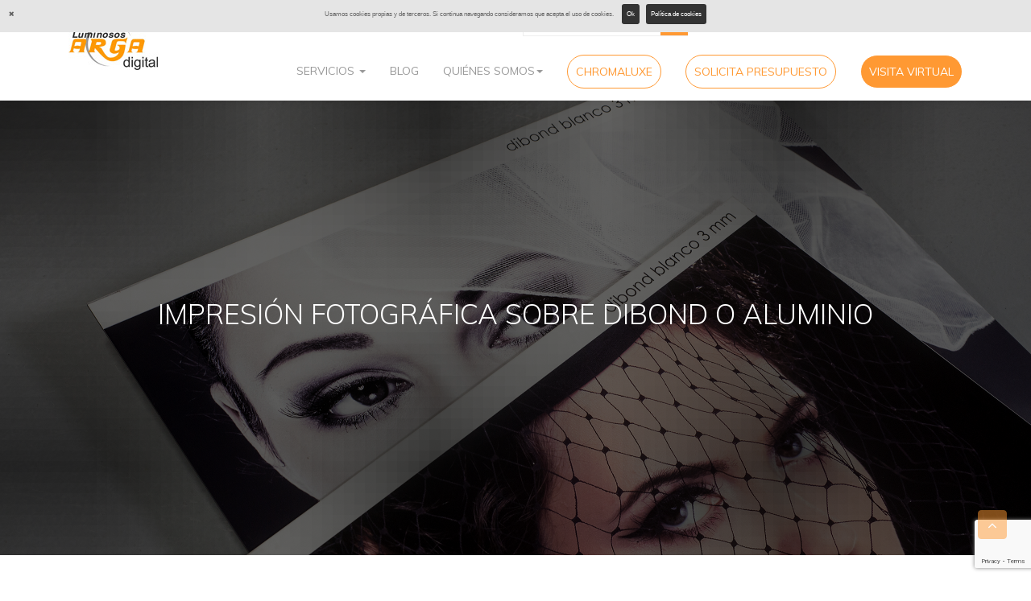

--- FILE ---
content_type: text/html; charset=UTF-8
request_url: https://www.luminososarga.com/laboratorio-fotografico-digital/dibond-impresion-digital/
body_size: 14169
content:
<!DOCTYPE html>
<html lang="es" class="no-js">
<!--[if lt IE 7]>      <html class="no-js lt-ie9 lt-ie8 lt-ie7"> <![endif]-->
<!--[if IE 7]>         <html class="no-js lt-ie9 lt-ie8"> <![endif]-->
<!--[if IE 8]>         <html class="no-js lt-ie9"> <![endif]-->
<!--[if gt IE 8]><!--> <html class="no-js"> <!--<![endif]-->
    <head>
    <!-- Basic Page Needs
    ================================================== -->
	<meta charset="UTF-8">
        <!--<meta charset="utf-8">-->
        
		<link rel="shortcut icon" type="image/x-icon" href="https://www.luminososarga.com/wp-content/themes/luminosos2016/images/favicon.ico" />
        
        <!-- Mobile Specific Metas
    ================================================== -->
        <meta name="viewport" content="width=device-width, initial-scale=1">

        <!-- Place favicon.ico and apple-touch-icon.png in the root directory -->
         <!-- CSS
         ================================================== -->
        <!-- Bootstrap -->
        <link rel="stylesheet" href="https://www.luminososarga.com/wp-content/themes/luminosos2016/css/bootstrap.min.css"/>
        <!-- FontAwesome -->
        <link rel="stylesheet" href="https://www.luminososarga.com/wp-content/themes/luminosos2016/css/font-awesome.min.css"/>
        <!-- Animation -->
        <link rel="stylesheet" href="https://www.luminososarga.com/wp-content/themes/luminosos2016/css/animate.css" />
        <!-- Owl Carousel -->
        <link rel="stylesheet" href="https://www.luminososarga.com/wp-content/themes/luminosos2016/css/owl.carousel.css"/>
         <link rel="stylesheet" href="https://www.luminososarga.com/wp-content/themes/luminosos2016/css/owl.theme.css"/>
         <!-- Pretty Photo -->
         <link rel="stylesheet" href="https://www.luminososarga.com/wp-content/themes/luminosos2016/css/prettyPhoto.css"/>
         <link rel="stylesheet" href="https://www.luminososarga.com/wp-content/themes/luminosos2016/css/flexslider.css"/>
         <link rel="stylesheet" href="https://www.luminososarga.com/wp-content/themes/luminosos2016/css/red.css"/>

        <!-- Template styles-->
        <link rel="stylesheet" href="https://www.luminososarga.com/wp-content/themes/luminosos2016/css/custom.css" />
        <link rel="stylesheet" href="https://www.luminososarga.com/wp-content/themes/luminosos2016/css/responsive.css" />
        <link rel="stylesheet" href="https://www.luminososarga.com/wp-content/themes/luminosos2016/css/jquery.fancybox.css?v=2.1.5" type="text/css" media="screen" />
	
	<!--<script type="text/javascript" src="http://maps.google.com/maps/api/js?sensor=false"></script>-->
        <link href='https://fonts.googleapis.com/css?family=Lato:400,300' rel='stylesheet' type='text/css'>
        <link href='https://fonts.googleapis.com/css?family=Raleway:400,300,500' rel='stylesheet' type='text/css'>
		<link href='https://fonts.googleapis.com/css?family=Muli:400,300' rel='stylesheet' type='text/css'>

	<meta name='robots' content='index, follow, max-image-preview:large, max-snippet:-1, max-video-preview:-1' />

	<!-- This site is optimized with the Yoast SEO plugin v26.1.1 - https://yoast.com/wordpress/plugins/seo/ -->
	<title>Dibond Impresión</title>
	<meta name="description" content="Impresión Fotográfica Digital en Dibond. Calidad y Servicio para tus fotos, con la máxima durabilidad. Los mejores ya lo han probado. No dudes, consúltanos." />
	<link rel="canonical" href="https://www.luminososarga.com/laboratorio-fotografico-digital/dibond-impresion-digital/" />
	<meta property="og:locale" content="es_ES" />
	<meta property="og:type" content="article" />
	<meta property="og:title" content="Dibond Impresión" />
	<meta property="og:description" content="Impresión Fotográfica Digital en Dibond. Calidad y Servicio para tus fotos, con la máxima durabilidad. Los mejores ya lo han probado. No dudes, consúltanos." />
	<meta property="og:url" content="https://www.luminososarga.com/laboratorio-fotografico-digital/dibond-impresion-digital/" />
	<meta property="og:site_name" content="Luminosos Arga" />
	<meta property="article:publisher" content="https://www.facebook.com/Luminosos-Arga-Digital-444880325628878/" />
	<meta property="article:modified_time" content="2016-11-22T08:00:20+00:00" />
	<meta property="og:image" content="https://www.luminososarga.com/wp-content/uploads/2016/03/Dibond-blanco-impreso-y-barnizado1-898x600.jpg" />
	<meta property="og:image:width" content="898" />
	<meta property="og:image:height" content="600" />
	<meta property="og:image:type" content="image/jpeg" />
	<meta name="twitter:card" content="summary_large_image" />
	<meta name="twitter:site" content="@luminososarga" />
	<meta name="twitter:label1" content="Tiempo de lectura" />
	<meta name="twitter:data1" content="2 minutos" />
	<script type="application/ld+json" class="yoast-schema-graph">{"@context":"https://schema.org","@graph":[{"@type":"WebPage","@id":"https://www.luminososarga.com/laboratorio-fotografico-digital/dibond-impresion-digital/","url":"https://www.luminososarga.com/laboratorio-fotografico-digital/dibond-impresion-digital/","name":"Dibond Impresión","isPartOf":{"@id":"https://www.luminososarga.com/#website"},"primaryImageOfPage":{"@id":"https://www.luminososarga.com/laboratorio-fotografico-digital/dibond-impresion-digital/#primaryimage"},"image":{"@id":"https://www.luminososarga.com/laboratorio-fotografico-digital/dibond-impresion-digital/#primaryimage"},"thumbnailUrl":"https://www.luminososarga.com/wp-content/uploads/2016/03/Dibond-blanco-impreso-y-barnizado1.jpg","datePublished":"2016-03-08T13:02:24+00:00","dateModified":"2016-11-22T08:00:20+00:00","description":"Impresión Fotográfica Digital en Dibond. Calidad y Servicio para tus fotos, con la máxima durabilidad. Los mejores ya lo han probado. No dudes, consúltanos.","breadcrumb":{"@id":"https://www.luminososarga.com/laboratorio-fotografico-digital/dibond-impresion-digital/#breadcrumb"},"inLanguage":"es","potentialAction":[{"@type":"ReadAction","target":["https://www.luminososarga.com/laboratorio-fotografico-digital/dibond-impresion-digital/"]}]},{"@type":"ImageObject","inLanguage":"es","@id":"https://www.luminososarga.com/laboratorio-fotografico-digital/dibond-impresion-digital/#primaryimage","url":"https://www.luminososarga.com/wp-content/uploads/2016/03/Dibond-blanco-impreso-y-barnizado1.jpg","contentUrl":"https://www.luminososarga.com/wp-content/uploads/2016/03/Dibond-blanco-impreso-y-barnizado1.jpg","width":2298,"height":1536},{"@type":"BreadcrumbList","@id":"https://www.luminososarga.com/laboratorio-fotografico-digital/dibond-impresion-digital/#breadcrumb","itemListElement":[{"@type":"ListItem","position":1,"name":"Portada","item":"https://www.luminososarga.com/"},{"@type":"ListItem","position":2,"name":"Fotografía Digital","item":"https://www.luminososarga.com/laboratorio-fotografico-digital/"},{"@type":"ListItem","position":3,"name":"Impresión fotográfica sobre dibond o aluminio"}]},{"@type":"WebSite","@id":"https://www.luminososarga.com/#website","url":"https://www.luminososarga.com/","name":"Luminosos Arga","description":"Rotulos, vinilos e impresión en Pamplona - Navarra","potentialAction":[{"@type":"SearchAction","target":{"@type":"EntryPoint","urlTemplate":"https://www.luminososarga.com/?s={search_term_string}"},"query-input":{"@type":"PropertyValueSpecification","valueRequired":true,"valueName":"search_term_string"}}],"inLanguage":"es"}]}</script>
	<!-- / Yoast SEO plugin. -->


<link rel='dns-prefetch' href='//netdna.bootstrapcdn.com' />
<link rel="alternate" title="oEmbed (JSON)" type="application/json+oembed" href="https://www.luminososarga.com/wp-json/oembed/1.0/embed?url=https%3A%2F%2Fwww.luminososarga.com%2Flaboratorio-fotografico-digital%2Fdibond-impresion-digital%2F" />
<link rel="alternate" title="oEmbed (XML)" type="text/xml+oembed" href="https://www.luminososarga.com/wp-json/oembed/1.0/embed?url=https%3A%2F%2Fwww.luminososarga.com%2Flaboratorio-fotografico-digital%2Fdibond-impresion-digital%2F&#038;format=xml" />
<style id='wp-img-auto-sizes-contain-inline-css' type='text/css'>
img:is([sizes=auto i],[sizes^="auto," i]){contain-intrinsic-size:3000px 1500px}
/*# sourceURL=wp-img-auto-sizes-contain-inline-css */
</style>
<style id='wp-emoji-styles-inline-css' type='text/css'>

	img.wp-smiley, img.emoji {
		display: inline !important;
		border: none !important;
		box-shadow: none !important;
		height: 1em !important;
		width: 1em !important;
		margin: 0 0.07em !important;
		vertical-align: -0.1em !important;
		background: none !important;
		padding: 0 !important;
	}
/*# sourceURL=wp-emoji-styles-inline-css */
</style>
<style id='wp-block-library-inline-css' type='text/css'>
:root{--wp-block-synced-color:#7a00df;--wp-block-synced-color--rgb:122,0,223;--wp-bound-block-color:var(--wp-block-synced-color);--wp-editor-canvas-background:#ddd;--wp-admin-theme-color:#007cba;--wp-admin-theme-color--rgb:0,124,186;--wp-admin-theme-color-darker-10:#006ba1;--wp-admin-theme-color-darker-10--rgb:0,107,160.5;--wp-admin-theme-color-darker-20:#005a87;--wp-admin-theme-color-darker-20--rgb:0,90,135;--wp-admin-border-width-focus:2px}@media (min-resolution:192dpi){:root{--wp-admin-border-width-focus:1.5px}}.wp-element-button{cursor:pointer}:root .has-very-light-gray-background-color{background-color:#eee}:root .has-very-dark-gray-background-color{background-color:#313131}:root .has-very-light-gray-color{color:#eee}:root .has-very-dark-gray-color{color:#313131}:root .has-vivid-green-cyan-to-vivid-cyan-blue-gradient-background{background:linear-gradient(135deg,#00d084,#0693e3)}:root .has-purple-crush-gradient-background{background:linear-gradient(135deg,#34e2e4,#4721fb 50%,#ab1dfe)}:root .has-hazy-dawn-gradient-background{background:linear-gradient(135deg,#faaca8,#dad0ec)}:root .has-subdued-olive-gradient-background{background:linear-gradient(135deg,#fafae1,#67a671)}:root .has-atomic-cream-gradient-background{background:linear-gradient(135deg,#fdd79a,#004a59)}:root .has-nightshade-gradient-background{background:linear-gradient(135deg,#330968,#31cdcf)}:root .has-midnight-gradient-background{background:linear-gradient(135deg,#020381,#2874fc)}:root{--wp--preset--font-size--normal:16px;--wp--preset--font-size--huge:42px}.has-regular-font-size{font-size:1em}.has-larger-font-size{font-size:2.625em}.has-normal-font-size{font-size:var(--wp--preset--font-size--normal)}.has-huge-font-size{font-size:var(--wp--preset--font-size--huge)}.has-text-align-center{text-align:center}.has-text-align-left{text-align:left}.has-text-align-right{text-align:right}.has-fit-text{white-space:nowrap!important}#end-resizable-editor-section{display:none}.aligncenter{clear:both}.items-justified-left{justify-content:flex-start}.items-justified-center{justify-content:center}.items-justified-right{justify-content:flex-end}.items-justified-space-between{justify-content:space-between}.screen-reader-text{border:0;clip-path:inset(50%);height:1px;margin:-1px;overflow:hidden;padding:0;position:absolute;width:1px;word-wrap:normal!important}.screen-reader-text:focus{background-color:#ddd;clip-path:none;color:#444;display:block;font-size:1em;height:auto;left:5px;line-height:normal;padding:15px 23px 14px;text-decoration:none;top:5px;width:auto;z-index:100000}html :where(.has-border-color){border-style:solid}html :where([style*=border-top-color]){border-top-style:solid}html :where([style*=border-right-color]){border-right-style:solid}html :where([style*=border-bottom-color]){border-bottom-style:solid}html :where([style*=border-left-color]){border-left-style:solid}html :where([style*=border-width]){border-style:solid}html :where([style*=border-top-width]){border-top-style:solid}html :where([style*=border-right-width]){border-right-style:solid}html :where([style*=border-bottom-width]){border-bottom-style:solid}html :where([style*=border-left-width]){border-left-style:solid}html :where(img[class*=wp-image-]){height:auto;max-width:100%}:where(figure){margin:0 0 1em}html :where(.is-position-sticky){--wp-admin--admin-bar--position-offset:var(--wp-admin--admin-bar--height,0px)}@media screen and (max-width:600px){html :where(.is-position-sticky){--wp-admin--admin-bar--position-offset:0px}}
/*wp_block_styles_on_demand_placeholder:697eaee67d059*/
/*# sourceURL=wp-block-library-inline-css */
</style>
<style id='classic-theme-styles-inline-css' type='text/css'>
/*! This file is auto-generated */
.wp-block-button__link{color:#fff;background-color:#32373c;border-radius:9999px;box-shadow:none;text-decoration:none;padding:calc(.667em + 2px) calc(1.333em + 2px);font-size:1.125em}.wp-block-file__button{background:#32373c;color:#fff;text-decoration:none}
/*# sourceURL=/wp-includes/css/classic-themes.min.css */
</style>
<link rel='stylesheet' id='advancedTwitterFollowersShortcode-css' href='https://www.luminososarga.com/wp-content/plugins/advanced-twitter-followers-shortcode/assets/style.css?ver=6.9' type='text/css' media='all' />
<link rel='stylesheet' id='contact-form-7-css' href='https://www.luminososarga.com/wp-content/plugins/contact-form-7/includes/css/styles.css?ver=6.1.2' type='text/css' media='all' />
<link rel='stylesheet' id='wp-pagenavi-css' href='https://www.luminososarga.com/wp-content/plugins/wp-pagenavi/pagenavi-css.css?ver=2.70' type='text/css' media='all' />
<link rel='stylesheet' id='awesome-style-css' href='//netdna.bootstrapcdn.com/font-awesome/4.7.0/css/font-awesome.min.css?ver=4.7.0' type='text/css' media='all' />
<link rel='stylesheet' id='cookie-notification-style-css' href='https://www.luminososarga.com/wp-content/plugins/brozzme-cookie-notification/css/jquery.cookiebar.css?ver=1.0.0' type='text/css' media='all' />
<link rel='stylesheet' id='style-css' href='https://www.luminososarga.com/wp-content/plugins/brozzme-cookie-notification/css/style_bcn.css?ver=1.0.0' type='text/css' media='all' />
<script type="text/javascript" src="https://www.luminososarga.com/wp-includes/js/jquery/jquery.min.js?ver=3.7.1" id="jquery-core-js"></script>
<script type="text/javascript" src="https://www.luminososarga.com/wp-includes/js/jquery/jquery-migrate.min.js?ver=3.4.1" id="jquery-migrate-js"></script>
<script type="text/javascript" id="cookie-notification-style-js-extra">
/* <![CDATA[ */
var cookieCustomStyle = {"bcn_background_color":"#e5e5e5","bcn_text_color":"#606060","bcn_text_fontsize":"0.6em","bcn_border_radius":"true","bcn_acceptText_bg_color":"#333","bcn_acceptText_color":"#FFF","bcn_acceptText_hover_bg_color":"#6b6b6b","bcn_acceptText_hover_color":"#FFF","bcn_declineText_bg_color":"#990000","bcn_declineText_color":"#FFF","bcn_declineText_hover_bg_color":"#bb0000","bcn_declineText_hover_color":"#FFF","bcn_policyButton_color":"#FFF","bcn_policyButton_bg_color":"#333","bcn_policyButton_hover_color":"#8B0000","bcn_policyButton_hover_bg_color":"#999"};
//# sourceURL=cookie-notification-style-js-extra
/* ]]> */
</script>
<script type="text/javascript" src="https://www.luminososarga.com/wp-content/plugins/brozzme-cookie-notification/js/front-end-cookie-style.js?ver=1.1.0" id="cookie-notification-style-js"></script>
<script type="text/javascript" id="cookie-notification-script-js-extra">
/* <![CDATA[ */
var cookie_notification_setting = {"message":"Usamos cookies propias y de terceros. Si continua navegando consideramos que acepta el uso de cookies.    ","acceptButton":"1","acceptText":"Ok","declineButton":"false","declineText":"Decline","policyButton":"true","policyText":"Pol\u00edtica de cookies","policyURL":"https://www.luminososarga.com/politica-de-cookies/","autoEnable":"1","acceptOnContinue":"","expireDays":"365","forceShow":"","barEffect":"slide","barElement":"body","barAppend":"","barFixed":"1","barBottom":"","barZindex":"9999","closedivbutton":"true"};
//# sourceURL=cookie-notification-script-js-extra
/* ]]> */
</script>
<script type="text/javascript" src="https://www.luminososarga.com/wp-content/plugins/brozzme-cookie-notification/js/jquery.cookiebar.js?ver=6.9" id="cookie-notification-script-js"></script>
<link rel="https://api.w.org/" href="https://www.luminososarga.com/wp-json/" /><link rel="alternate" title="JSON" type="application/json" href="https://www.luminososarga.com/wp-json/wp/v2/pages/7612" /><link rel="EditURI" type="application/rsd+xml" title="RSD" href="https://www.luminososarga.com/xmlrpc.php?rsd" />
<meta name="generator" content="WordPress 6.9" />
<link rel='shortlink' href='https://www.luminososarga.com/?p=7612' />
    <script type="text/javascript">
        (function ( $ ) {
        $(document).ready(function(){
            $.cookieBar({
            });
        });
        }( jQuery ) );
    </script>
<script type="text/javascript" src="https://www.luminososarga.com/wp-content/plugins/si-captcha-for-wordpress/captcha/si_captcha.js?ver=1769909990"></script>
<!-- begin SI CAPTCHA Anti-Spam - login/register form style -->
<style type="text/css">
.si_captcha_small { width:175px; height:45px; padding-top:10px; padding-bottom:10px; }
.si_captcha_large { width:250px; height:60px; padding-top:10px; padding-bottom:10px; }
img#si_image_com { border-style:none; margin:0; padding-right:5px; float:left; }
img#si_image_reg { border-style:none; margin:0; padding-right:5px; float:left; }
img#si_image_log { border-style:none; margin:0; padding-right:5px; float:left; }
img#si_image_side_login { border-style:none; margin:0; padding-right:5px; float:left; }
img#si_image_checkout { border-style:none; margin:0; padding-right:5px; float:left; }
img#si_image_jetpack { border-style:none; margin:0; padding-right:5px; float:left; }
img#si_image_bbpress_topic { border-style:none; margin:0; padding-right:5px; float:left; }
.si_captcha_refresh { border-style:none; margin:0; vertical-align:bottom; }
div#si_captcha_input { display:block; padding-top:15px; padding-bottom:5px; }
label#si_captcha_code_label { margin:0; }
input#si_captcha_code_input { width:65px; }
p#si_captcha_code_p { clear: left; padding-top:10px; }
.si-captcha-jetpack-error { color:#DC3232; }
</style>
<!-- end SI CAPTCHA Anti-Spam - login/register form style -->
    </head>

 <body data-spy="scroll" data-target=".navbar-fixed-top">
 
 <!-- Google Tag Manager JON ARBIZU -->
<noscript><iframe src="//www.googletagmanager.com/ns.html?id=GTM-TVKR3T"
height="0" width="0" style="display:none;visibility:hidden"></iframe></noscript>
<script>(function(w,d,s,l,i){w[l]=w[l]||[];w[l].push({'gtm.start':
new Date().getTime(),event:'gtm.js'});var f=d.getElementsByTagName(s)[0],
j=d.createElement(s),dl=l!='dataLayer'?'&l='+l:'';j.async=true;j.src=
'//www.googletagmanager.com/gtm.js?id='+i+dl;f.parentNode.insertBefore(j,f);
})(window,document,'script','dataLayer','GTM-TVKR3T');</script>
<!-- End Google Tag Manager -->

<div id="fb-root"></div>
<script>(function(d, s, id) {
  var js, fjs = d.getElementsByTagName(s)[0];
  if (d.getElementById(id)) return;
  js = d.createElement(s); js.id = id;
  js.src = "//connect.facebook.net/es_ES/sdk.js#xfbml=1&version=v2.5";
  fjs.parentNode.insertBefore(js, fjs);
}(document, 'script', 'facebook-jssdk'));</script>

        <!--[if lt IE 7]>
            <p class="browsehappy">You are using an <strong>outdated</strong> browser. Please <a href="http://browsehappy.com/">upgrade your browser</a> to improve your experience.</p>
        <![endif]-->

	<header id="section_header" class="navbar-fixed-top main-nav" role="navigation">
    	<div class="container text-center">
                 <div class="navbar-header ">
                     <button type="button" class="navbar-toggle" data-toggle="collapse" data-target="#bs-example-navbar-collapse-1">
                            <span class="sr-only">Toggle navigation</span>
                            <span class="icon-bar"></span>
                            <span class="icon-bar"></span>
                            <span class="icon-bar"></span>
                        </button>
                        <a class="navbar-brand" href="https://www.luminososarga.com/">
                                <img src="https://www.luminososarga.com/wp-content/themes/luminosos2016/images/logo.jpg" alt="Luminosos Arga" class="img-responsive">
                        </a>
                 </div><!--Navbar header End-->
					<div class="header-contactos hidden-xs">
						<ul class="social-contact list-inline">
							<li class="suscribete"><a href="https://www.luminososarga.com/newsletter">Suscríbete a nuestro newsletter</a></li>
							<li><div class="left_contact">
									<form id="searchform" method="get" action="https://www.luminososarga.com/" role="search">
									<div class="form-level buscador">
										<input placeholder="Busca en la web" id="s" name="s" type="text" class="input-block">
										<button class="buscar" type="submit"><i class="fa fa-search"></i></button>
									</div>
									</form>
								</div>
							</li>
                            <li><a href="https://www.facebook.com/Luminosos-Arga-Digital-444880325628878/" target="_blank"><i class="fa fa-facebook"></i></a></li>
							<li><a href="https://www.linkedin.com/company/luminosos-arga" target="_blank"><i class="fa fa-linkedin"></i></a></li>
							<li><a href="https://www.youtube.com/user/luminososargadigital" target="_blank"><i class="fa fa-youtube"></i></a></li>
                            <li><a href="https://twitter.com/luminososarga" target="_blank"><i class="fa fa-twitter"></i></a></li>
                            <li><a href="https://plus.google.com/+Luminososargaimpresion" target="_blank"><i class="fa fa-google-plus"></i> </a></li>
                            <li><a href="https://www.pinterest.com/luminososarga/" target="_blank"><i class="fa fa-pinterest"></i></a></li>
							<li class="phone"><a href="tel:948312967"><i class="fa fa-phone"></i>948 312 967</a></li>
                        </ul>
					</div>
                 	<nav class="collapse navbar-collapse navigation" id="bs-example-navbar-collapse-1" role="navigation">
                        <ul class="nav navbar-nav navbar-right ">
							<li class="dropdown dropdown-servicios">
							  <a href="#" class="dropdown-toggle" data-toggle="dropdown" role="button" aria-haspopup="true" aria-expanded="false">Servicios <span class="caret"></span></a>
								<ul class="dropdown-menu menu-servicios">
								<li>
									<div class="row">
										<ul class="ul-menu-servicios list-unstyled col-sm-4">
											<li><a href="https://www.luminososarga.com/rotulos"><strong>Rótulos</strong></a></li>
																							<li><a href="https://www.luminososarga.com/rotulos/mamparas-proteccion-covid-19/">Mamparas protección Covid 19</a></li>
																							<li><a href="https://www.luminososarga.com/rotulos/rotulos-luminosos/">Rótulo luminoso tipo Plafón</a></li>
																							<li><a href="https://www.luminososarga.com/rotulos/carteles-para-empresas/">Rótulos sin luz tipo tarjetón</a></li>
																							<li><a href="https://www.luminososarga.com/rotulos/letras-para-rotulos-corporeos/">Letras corpóreas o de caja</a></li>
																							<li><a href="https://www.luminososarga.com/rotulos/banderolas-publicitarias/">Banderolas ó banderas publicitarias</a></li>
																							<li><a href="https://www.luminososarga.com/rotulos/rotulos-de-coronacion-o-azotea/">Rótulos de coronación o azotea</a></li>
																							<li><a href="https://www.luminososarga.com/rotulos/rotulos-de-neon/">Rótulos de NEÓN</a></li>
																							<li><a href="https://www.luminososarga.com/rotulos/cruces-de-farmacia/">Farmacias y Cruces</a></li>
																							<li><a href="https://www.luminososarga.com/rotulos/cuadros-con-luz/">Cuadros de luz con Leds</a></li>
																							<li><a href="https://www.luminososarga.com/rotulos/leds-pocket/">Leds Pocket</a></li>
																							<li><a href="https://www.luminososarga.com/rotulos/recubrimiento-fachadas/">Recubrimiento de fachadas</a></li>
																							<li><a href="https://www.luminososarga.com/rotulos/lonas-gran-formato/">Lonas Gran Formato</a></li>
																							<li><a href="https://www.luminososarga.com/rotulos/rotulacion-vehiculos/">Rotulación de vehículos</a></li>
																							<li><a href="https://www.luminososarga.com/rotulos/senaletica-senalizacion-interior-y-exterior/">Señalización interior &#8211; Señalética</a></li>
																							<li><a href="https://www.luminososarga.com/rotulos/trofeos-y-placas-conmemorativas/">Trofeos y placas conmemorativas</a></li>
																							<li><a href="https://www.luminososarga.com/rotulos/vallas-publicitarias/">Vallas publicitarias</a></li>
																							<li><a href="https://www.luminososarga.com/rotulos/metacrilato/">Trabajos en metacrilato</a></li>
																							<li><a href="https://www.luminososarga.com/rotulos/lamparas-originales-a-medida/">Lámparas a medida</a></li>
																							<li><a href="https://www.luminososarga.com/rotulos/trabajos-especiales/">Trabajos especiales</a></li>
																							<li><a href="https://www.luminososarga.com/rotulos/tintado-lunas-coches-homologadas/">Tintado lunas coches</a></li>
																							<li><a href="https://www.luminososarga.com/rotulos/relojes-termometros-pantallas-leds/">Relojes, Termómetros, Pantallas de Leds</a></li>
																							<li><a href="https://www.luminososarga.com/rotulos/totems-y-monolitos/">Totems y Monolitos</a></li>
																																</ul>
										<ul class="ul-menu-servicios list-unstyled col-sm-4">
											<li><a href="https://www.luminososarga.com/impresion-digital"><strong>Impresión digital</strong></a></li>
																							<li><a href="https://www.luminososarga.com/impresion-digital/fotomurales-vinilos-para-viviendas/">Fotomurales ó Wallcovering</a></li>
																							<li><a href="https://www.luminososarga.com/impresion-digital/impresion-digital-en-aluminio-o-dibond/">Impresión sobre aluminio o dibond</a></li>
																							<li><a href="https://www.luminososarga.com/impresion-digital/impresion-en-vinilos/">Vinilos impresos</a></li>
																							<li><a href="https://www.luminososarga.com/impresion-digital/impresion-madera/">Impresión sobre madera</a></li>
																							<li><a href="https://www.luminososarga.com/impresion-digital/impresion-sobre-metacrilato-y-policarbonato/">Impresión sobre metacrilato y policarbonato</a></li>
																							<li><a href="https://www.luminososarga.com/impresion-digital/impresion-lonas-de-gran-formato/">Impresión lonas gran formato</a></li>
																							<li><a href="https://www.luminososarga.com/impresion-digital/impresion-sobre-cristal/">Impresión sobre cristal o vidrio</a></li>
																							<li><a href="https://www.luminososarga.com/impresion-digital/impresion-en-carton/">Impresión en Cartón</a></li>
																																</ul>
										<ul class="ul-menu-servicios list-unstyled col-sm-4">
											<li><a href="https://www.luminososarga.com/fotografia-digital"><strong>Fotografía digital</strong></a></li>
																							<li><a href="https://www.luminososarga.com/laboratorio-fotografico-digital/chromaluxe-art-photography_borrar/">ChromaLuxe Art Photography</a></li>
																							<li><a href="https://www.luminososarga.com/laboratorio-fotografico-digital/laboratorio-fotografico-papel-fotografico/">Impresión en papel fotográfico</a></li>
																							<li><a href="https://www.luminososarga.com/laboratorio-fotografico-digital/dibond-impresion-digital/">Impresión fotográfica sobre dibond o aluminio</a></li>
																																</ul>
									</div>
								</li>
							  </ul>
							</li>
							<li><a href="https://www.luminososarga.com/blog">Blog</a> </li>
							<li class="dropdown">
							  <a href="#" class="dropdown-toggle" data-toggle="dropdown" role="button" aria-haspopup="true" aria-expanded="false">Quiénes Somos<span class="caret"></span></a>
							  <ul class="dropdown-menu">
								<li><a href="https://www.luminososarga.com/quienes-somos">Equipo</a> </li>
								<li><a href="https://www.luminososarga.com/instalaciones">Instalaciones</a> </li>
							  </ul>
							</li>
															<li>
									<span class="hidden">Sitios de interés</span>
	<ul class='xoxo blogroll'>
<li><a href="https://www.luminososarga.com/chromaluxe-art-photography/" target="_blank">CHROMALUXE</a></li>

	</ul>

								</li>
														<li><a href="https://www.luminososarga.com/presupuesto">Solicita Presupuesto</a> </li>
							<li><a href="https://www.luminososarga.com/visita-virtual">Visita virtual</a> </li>
                        </ul>
						<div class="hidden-lg hidden-md hidden-sm">
						
							<div class="header-contactos-2">
								<ul class="nav navbar-nav navbar-right">
									<li><a href="https://www.luminososarga.com/newsletter">Suscríbete a nuestro newsletter</a></li>
								</ul>
								<form class="navbar-form navbar-left" id="searchform" method="get" action="https://www.luminososarga.com/" role="search">
									<div class="form-group form-level buscador">
											<input placeholder="Busca en la web" id="s" name="s" type="text" class="input-block">
											<button class="buscar" type="submit"><i class="fa fa-search"></i></button>
									</div>
								</form>
								<ul class="social-contact-footer list-inline">
									<li><a href="https://www.facebook.com/Luminosos-Arga-Digital-444880325628878/" target="_blank"><i class="fa fa-facebook"></i></a></li>
									<li><a href="https://www.linkedin.com/company/luminosos-arga" target="_blank"><i class="fa fa-linkedin"></i></a></li>
									<li><a href="https://www.youtube.com/user/luminososargadigital" target="_blank"><i class="fa fa-youtube"></i></a></li>
									<li><a href="https://twitter.com/luminososarga" target="_blank"><i class="fa fa-twitter"></i></a></li>
									<li><a href="https://plus.google.com/+Luminososargaimpresion" target="_blank"><i class="fa fa-google-plus"></i> </a></li>
									<li><a href="https://www.pinterest.com/luminososarga/" target="_blank"><i class="fa fa-pinterest"></i></a></li>
								</ul>
								<ul class="social-contact">
									<li class="phone"><a href="tel:948312967"><i class="fa fa-phone"></i>948 312 967</a></li>
								</ul>
							</div>
						</div>
                    </nav>
        </div><!-- /.container-fluid -->
</header>

	
<!-- Banner Imagen Destacada-->

				<div id="banner-cliente" class="cabecera-cliente" style="background: url('https://www.luminososarga.com/wp-content/uploads/2016/03/Dibond-blanco-impreso-y-barnizado1.jpg') fixed no-repeat center 75px; background-size: 100% auto;">
			<div class="overlay-pages">
				<div class="container">
					<div class="cliente row">
						<div class="hero-content text-center">
							<div class="titulo hero-text wow fadeIn">
								<h1 class="hero-title titulo-cliente">Impresión fotográfica sobre dibond o aluminio</h1>
								<p class="hero-arrow hidden">
									<a href="#content" class="page-scroll">
										<i class="fa fa-angle-down"></i>
									</a>
								</p>
							</div>
						</div>
					</div>
				</div>
			</div>
			</div>
	<section id="content">
<div class="container">
		
		<div class="row migas">
			<div class="col-md-12">
				<a href="https://www.luminososarga.com/">Inicio</a> > 
				
								<a href="https://www.luminososarga.com/laboratorio-fotografico-digital/">Fotografía Digital</a> >
								
				Impresión fotográfica sobre dibond o aluminio			</div>
		</div>

		<div class="row contenido">
			<div class="col-md-12">
				<div class="logo-gris">Impresión fotográfica sobre dibond o aluminio</div>
				<div class="texto-galeria"><p>El aluminio es un material con propiedades muy interesantes para la decoración interior y exterior:</p>
<ul>
<li>Ligero</li>
<li>Rígido.</li>
<li>Estable</li>
<li>Duradero</li>
</ul>
<p>Cuando hablamos del dibond, se trata de un sandwich de planchas de aluminio con núcleo de polietileno. Es resistente a la humedad y a la intemperie, no inflamable y con categoría M1.</p>
<p>Las características propias del aluminio y el dibond unidas a nuestra tecnología de impresión y tintas UV, los convierten en un soporte ideal para la impresión directa de fotografías en alta calidad. Otros usos incluyen la rotulación de fachadas, señalización de caminos, señalética interior, fotografía, decoración e interiorismo, exposiciones y un largo etcétera.</p>
<p>Visita nuestro showroom para apreciar los colores y acabados de nuestros dibones con fotos en alta resolución.</p>
<p>Utilizamos una máquina de impresión de alta calidad, que imprime directamente sobre el material a 1080 ppp, utilizando tintas UV (de curado ultravioleta) de alta resistencia, con terminación mate.</p>
<p>Ofrece la máxima rigidez, regularidad plana y ligereza.</p>
<p>Es nuestro producto estrella y el que más gusta entre nuestros clientes. Recomendable para exposiciones, cuadros, decoración,&#8230;</p>
<p>El dibond es un panel composite con núcleo de polietileno aplacado por las dos caras con lámina de aluminio, resistente a la humedad e intemperie. No inflamable, categoría M1.</p>
<p>Ideal para la impresión tintas UV o como soporte de imágenes fotográficas, papeles artísticos, etc…</p>
<p><strong>El dibond puede ser:</strong></p>
<ul>
<li>Blanco lacado, plancha de 3 mm hasta 150 x 300 cm., otros tamaños consultar.</li>
</ul>
<p><a href="https://www.luminososarga.com/impresion-digital/impresion-sobre-aluminio-o-dibond/attachment/dibond-blanco-impreso-y-barnizado1/" rel="attachment wp-att-7591"><img fetchpriority="high" decoding="async" class="aligncenter wp-image-7591" src="https://www.luminososarga.com/wp-content/uploads/2016/03/Dibond-blanco-impreso-y-barnizado1-898x600.jpg" alt="Dibond-blanco-impreso-y-barnizado1" width="400" height="267" srcset="https://www.luminososarga.com/wp-content/uploads/2016/03/Dibond-blanco-impreso-y-barnizado1-898x600.jpg 898w, https://www.luminososarga.com/wp-content/uploads/2016/03/Dibond-blanco-impreso-y-barnizado1-400x267.jpg 400w" sizes="(max-width: 400px) 100vw, 400px" /></a></p>
<ul>
<li>Aluminio cepillado, plancha de 3 mm hasta 150&#215;300 cm., otros tamaños consultar.</li>
<li>Dorado, plancha de 3 mm hasta 150&#215;300 cm., otros tamaños consultar.</li>
</ul>
<p><a href="https://www.luminososarga.com/impresion-digital/impresion-sobre-aluminio-o-dibond/attachment/dibond-aluminio-rayado-y-dorado-2/" rel="attachment wp-att-7596"><img decoding="async" class="aligncenter wp-image-7596" src="https://www.luminososarga.com/wp-content/uploads/2016/03/Dibond-aluminio-rayado-y-dorado.jpg" alt="Dibond aluminio rayado y dorado" width="400" height="267" srcset="https://www.luminososarga.com/wp-content/uploads/2016/03/Dibond-aluminio-rayado-y-dorado.jpg 750w, https://www.luminososarga.com/wp-content/uploads/2016/03/Dibond-aluminio-rayado-y-dorado-400x267.jpg 400w" sizes="(max-width: 400px) 100vw, 400px" /></a></p>
<p><strong>Tipos de acabados:</strong></p>
<ul>
<li>Dibond simplemente impreso: impresión con acabado mate, perfecto para enmarcar.</li>
<li>Barnizado brillo del dibond una vez impreso: Aporta brillo a la impresión y le dota de una durabilidad extra.</li>
<li>Barnizado mate del dibond una vez impreso: Le dota de una durabilidad extra.</li>
</ul>
<p><strong>Sistemas de sujección:</strong></p>
<ul>
<li>La placa del dibond sin ningún tipo de sujeccion.</li>
<li>Bastidor trasero: Contamos con la posibilidad de colocar un bastidor en la parte trasera, para que al colgarlo, la pieza de la sensación de que “vuela” sobre la pared.</li>
</ul>
<p><a href="https://www.luminososarga.com/impresion-digital/impresion-sobre-aluminio-o-dibond/attachment/bastidor-del-dibond1/" rel="attachment wp-att-7595"><img decoding="async" class="aligncenter wp-image-7595" src="https://www.luminososarga.com/wp-content/uploads/2016/03/Bastidor-del-dibond1-898x600.jpg" alt="Bastidor-del-dibond1" width="400" height="267" srcset="https://www.luminososarga.com/wp-content/uploads/2016/03/Bastidor-del-dibond1-898x600.jpg 898w, https://www.luminososarga.com/wp-content/uploads/2016/03/Bastidor-del-dibond1-400x267.jpg 400w" sizes="(max-width: 400px) 100vw, 400px" /></a></p>
<ul>
<li>Confección tipo bandeja: Mecanizamos la pieza de dibond haciendo un tipo de bandeja, quedando con la misma forma que el cuadro en lienzo, los laterales impresos.</li>
</ul>
<p><del></del><a href="https://www.luminososarga.com/impresion-digital/impresion-sobre-aluminio-o-dibond/attachment/bandeja-de-dibond1/" rel="attachment wp-att-7593"><img loading="lazy" decoding="async" class="alignleft wp-image-7593" src="https://www.luminososarga.com/wp-content/uploads/2016/03/Bandeja-de-dibond1-898x600.jpg" alt="Bandeja-de-dibond1" width="350" height="234" srcset="https://www.luminososarga.com/wp-content/uploads/2016/03/Bandeja-de-dibond1-898x600.jpg 898w, https://www.luminososarga.com/wp-content/uploads/2016/03/Bandeja-de-dibond1-400x267.jpg 400w" sizes="auto, (max-width: 350px) 100vw, 350px" /></a> <a href="https://www.luminososarga.com/impresion-digital/impresion-sobre-aluminio-o-dibond/attachment/bastidor-de-bandeja-dibond1/" rel="attachment wp-att-7594"><img loading="lazy" decoding="async" class="alignleft wp-image-7594" src="https://www.luminososarga.com/wp-content/uploads/2016/03/Bastidor-de-bandeja-dibond1-898x600.jpg" alt="Bastidor-de-bandeja-dibond1" width="350" height="234" srcset="https://www.luminososarga.com/wp-content/uploads/2016/03/Bastidor-de-bandeja-dibond1-898x600.jpg 898w, https://www.luminososarga.com/wp-content/uploads/2016/03/Bastidor-de-bandeja-dibond1-400x267.jpg 400w" sizes="auto, (max-width: 350px) 100vw, 350px" /></a></p>
<p>&nbsp;</p>
<p>&nbsp;</p>
<p>&nbsp;</p>
<p>&nbsp;</p>
<p>&nbsp;</p>
<h4><a href="https://www.luminososarga.com/category/blog-exposiciones/" target="_blank">Vea ejemplos de diferentes exposiciones realizadas en dibond en este enlace.</a></h4>
</div>				
			</div>						
		</div>
		
				
			<!-- Galerías Obsoletas -->		
			<div class="row galeria">
						
										<div class="item-galeria col-md-1-5 col-xs-6">
							<a href ="https://www.luminososarga.com/wp-content/uploads/2016/03/PEDRO-ARMESTRE-8.jpg" data-title="Impresión fotográfica sobre dibond o aluminio" data-gallery="multiimages" data-toggle="lightbox">
								<img src="https://www.luminososarga.com/wp-content/uploads/2016/03/PEDRO-ARMESTRE-8-300x300.jpg" width="100%" height="auto" alt="image-jpeg" class="img-responsive">
							</a>
						</div>
													<div class="item-galeria col-md-1-5 col-xs-6">
							<a href ="https://www.luminososarga.com/wp-content/uploads/2016/03/IMG_3975.jpg" data-title="Impresión fotográfica sobre dibond o aluminio" data-gallery="multiimages" data-toggle="lightbox">
								<img src="https://www.luminososarga.com/wp-content/uploads/2016/03/IMG_3975-300x300.jpg" width="100%" height="auto" alt="image-jpeg" class="img-responsive">
							</a>
						</div>
													<div class="item-galeria col-md-1-5 col-xs-6">
							<a href ="https://www.luminososarga.com/wp-content/uploads/2016/03/IMG_3972.jpg" data-title="Impresión fotográfica sobre dibond o aluminio" data-gallery="multiimages" data-toggle="lightbox">
								<img src="https://www.luminososarga.com/wp-content/uploads/2016/03/IMG_3972-300x300.jpg" width="100%" height="auto" alt="image-jpeg" class="img-responsive">
							</a>
						</div>
													<div class="item-galeria col-md-1-5 col-xs-6">
							<a href ="https://www.luminososarga.com/wp-content/uploads/2016/03/IMG_0906.jpg" data-title="Impresión fotográfica sobre dibond o aluminio" data-gallery="multiimages" data-toggle="lightbox">
								<img src="https://www.luminososarga.com/wp-content/uploads/2016/03/IMG_0906-300x300.jpg" width="100%" height="auto" alt="image-jpeg" class="img-responsive">
							</a>
						</div>
													<div class="item-galeria col-md-1-5 col-xs-6">
							<a href ="https://www.luminososarga.com/wp-content/uploads/2016/03/IMG_0908.jpg" data-title="Impresión fotográfica sobre dibond o aluminio" data-gallery="multiimages" data-toggle="lightbox">
								<img src="https://www.luminososarga.com/wp-content/uploads/2016/03/IMG_0908-300x300.jpg" width="100%" height="auto" alt="image-jpeg" class="img-responsive">
							</a>
						</div>
													<div class="item-galeria col-md-1-5 col-xs-6">
							<a href ="https://www.luminososarga.com/wp-content/uploads/2016/03/IMG_0907.jpg" data-title="Impresión fotográfica sobre dibond o aluminio" data-gallery="multiimages" data-toggle="lightbox">
								<img src="https://www.luminososarga.com/wp-content/uploads/2016/03/IMG_0907-300x300.jpg" width="100%" height="auto" alt="image-jpeg" class="img-responsive">
							</a>
						</div>
													<div class="item-galeria col-md-1-5 col-xs-6">
							<a href ="https://www.luminososarga.com/wp-content/uploads/2016/03/IMG_1223.jpg" data-title="Impresión fotográfica sobre dibond o aluminio" data-gallery="multiimages" data-toggle="lightbox">
								<img src="https://www.luminososarga.com/wp-content/uploads/2016/03/IMG_1223-300x300.jpg" width="100%" height="auto" alt="image-jpeg" class="img-responsive">
							</a>
						</div>
													<div class="item-galeria col-md-1-5 col-xs-6">
							<a href ="https://www.luminososarga.com/wp-content/uploads/2016/03/IMG_0922-1.jpg" data-title="Impresión fotográfica sobre dibond o aluminio" data-gallery="multiimages" data-toggle="lightbox">
								<img src="https://www.luminososarga.com/wp-content/uploads/2016/03/IMG_0922-1-300x300.jpg" width="100%" height="auto" alt="image-jpeg" class="img-responsive">
							</a>
						</div>
													<div class="item-galeria col-md-1-5 col-xs-6">
							<a href ="https://www.luminososarga.com/wp-content/uploads/2016/03/IMG_0921.jpg" data-title="Impresión fotográfica sobre dibond o aluminio" data-gallery="multiimages" data-toggle="lightbox">
								<img src="https://www.luminososarga.com/wp-content/uploads/2016/03/IMG_0921-300x300.jpg" width="100%" height="auto" alt="image-jpeg" class="img-responsive">
							</a>
						</div>
													<div class="item-galeria col-md-1-5 col-xs-6">
							<a href ="https://www.luminososarga.com/wp-content/uploads/2016/03/IMG_0919.jpg" data-title="Impresión fotográfica sobre dibond o aluminio" data-gallery="multiimages" data-toggle="lightbox">
								<img src="https://www.luminososarga.com/wp-content/uploads/2016/03/IMG_0919-300x300.jpg" width="100%" height="auto" alt="image-jpeg" class="img-responsive">
							</a>
						</div>
													<div class="item-galeria col-md-1-5 col-xs-6">
							<a href ="https://www.luminososarga.com/wp-content/uploads/2016/03/IMG_0862.jpg" data-title="Impresión fotográfica sobre dibond o aluminio" data-gallery="multiimages" data-toggle="lightbox">
								<img src="https://www.luminososarga.com/wp-content/uploads/2016/03/IMG_0862-300x300.jpg" width="100%" height="auto" alt="image-jpeg" class="img-responsive">
							</a>
						</div>
													<div class="item-galeria col-md-1-5 col-xs-6">
							<a href ="https://www.luminososarga.com/wp-content/uploads/2016/03/IMG_2688.jpg" data-title="Impresión fotográfica sobre dibond o aluminio" data-gallery="multiimages" data-toggle="lightbox">
								<img src="https://www.luminososarga.com/wp-content/uploads/2016/03/IMG_2688-300x300.jpg" width="100%" height="auto" alt="image-jpeg" class="img-responsive">
							</a>
						</div>
													<div class="item-galeria col-md-1-5 col-xs-6">
							<a href ="https://www.luminososarga.com/wp-content/uploads/2016/03/IMG_2781.jpg" data-title="Impresión fotográfica sobre dibond o aluminio" data-gallery="multiimages" data-toggle="lightbox">
								<img src="https://www.luminososarga.com/wp-content/uploads/2016/03/IMG_2781-300x300.jpg" width="100%" height="auto" alt="image-jpeg" class="img-responsive">
							</a>
						</div>
													<div class="item-galeria col-md-1-5 col-xs-6">
							<a href ="https://www.luminososarga.com/wp-content/uploads/2016/03/TERRY-FERNANDEZ-1.jpg" data-title="Impresión fotográfica sobre dibond o aluminio" data-gallery="multiimages" data-toggle="lightbox">
								<img src="https://www.luminososarga.com/wp-content/uploads/2016/03/TERRY-FERNANDEZ-1-300x300.jpg" width="100%" height="auto" alt="image-jpeg" class="img-responsive">
							</a>
						</div>
													<div class="item-galeria col-md-1-5 col-xs-6">
							<a href ="https://www.luminososarga.com/wp-content/uploads/2016/03/IMG_1102.jpg" data-title="Impresión fotográfica sobre dibond o aluminio" data-gallery="multiimages" data-toggle="lightbox">
								<img src="https://www.luminososarga.com/wp-content/uploads/2016/03/IMG_1102-300x300.jpg" width="100%" height="auto" alt="image-jpeg" class="img-responsive">
							</a>
						</div>
													<div class="item-galeria col-md-1-5 col-xs-6">
							<a href ="https://www.luminososarga.com/wp-content/uploads/2016/03/PEDRO-ARMESTRE-33.jpg" data-title="Impresión fotográfica sobre dibond o aluminio" data-gallery="multiimages" data-toggle="lightbox">
								<img src="https://www.luminososarga.com/wp-content/uploads/2016/03/PEDRO-ARMESTRE-33-300x300.jpg" width="100%" height="auto" alt="image-jpeg" class="img-responsive">
							</a>
						</div>
													<div class="item-galeria col-md-1-5 col-xs-6">
							<a href ="https://www.luminososarga.com/wp-content/uploads/2016/03/IMG00019-20110405-1314.jpg" data-title="Impresión fotográfica sobre dibond o aluminio" data-gallery="multiimages" data-toggle="lightbox">
								<img src="https://www.luminososarga.com/wp-content/uploads/2016/03/IMG00019-20110405-1314-300x300.jpg" width="100%" height="auto" alt="image-jpeg" class="img-responsive">
							</a>
						</div>
													<div class="item-galeria col-md-1-5 col-xs-6">
							<a href ="https://www.luminososarga.com/wp-content/uploads/2016/03/IMG00015-20110405-1312.jpg" data-title="Impresión fotográfica sobre dibond o aluminio" data-gallery="multiimages" data-toggle="lightbox">
								<img src="https://www.luminososarga.com/wp-content/uploads/2016/03/IMG00015-20110405-1312-300x300.jpg" width="100%" height="auto" alt="image-jpeg" class="img-responsive">
							</a>
						</div>
													<div class="item-galeria col-md-1-5 col-xs-6">
							<a href ="https://www.luminososarga.com/wp-content/uploads/2016/03/IMG_7909.jpg" data-title="Impresión fotográfica sobre dibond o aluminio" data-gallery="multiimages" data-toggle="lightbox">
								<img src="https://www.luminososarga.com/wp-content/uploads/2016/03/IMG_7909-300x300.jpg" width="100%" height="auto" alt="image-jpeg" class="img-responsive">
							</a>
						</div>
													<div class="item-galeria col-md-1-5 col-xs-6">
							<a href ="https://www.luminososarga.com/wp-content/uploads/2016/03/IMG_7908.jpg" data-title="Impresión fotográfica sobre dibond o aluminio" data-gallery="multiimages" data-toggle="lightbox">
								<img src="https://www.luminososarga.com/wp-content/uploads/2016/03/IMG_7908-300x300.jpg" width="100%" height="auto" alt="image-jpeg" class="img-responsive">
							</a>
						</div>
													<div class="item-galeria col-md-1-5 col-xs-6">
							<a href ="https://www.luminososarga.com/wp-content/uploads/2016/03/IMG_7904.jpg" data-title="Impresión fotográfica sobre dibond o aluminio" data-gallery="multiimages" data-toggle="lightbox">
								<img src="https://www.luminososarga.com/wp-content/uploads/2016/03/IMG_7904-300x300.jpg" width="100%" height="auto" alt="image-jpeg" class="img-responsive">
							</a>
						</div>
													<div class="item-galeria col-md-1-5 col-xs-6">
							<a href ="https://www.luminososarga.com/wp-content/uploads/2016/03/IMG_7902-1.jpg" data-title="Impresión fotográfica sobre dibond o aluminio" data-gallery="multiimages" data-toggle="lightbox">
								<img src="https://www.luminososarga.com/wp-content/uploads/2016/03/IMG_7902-1-300x300.jpg" width="100%" height="auto" alt="image-jpeg" class="img-responsive">
							</a>
						</div>
													<div class="item-galeria col-md-1-5 col-xs-6">
							<a href ="https://www.luminososarga.com/wp-content/uploads/2016/03/IMG_7900.jpg" data-title="Impresión fotográfica sobre dibond o aluminio" data-gallery="multiimages" data-toggle="lightbox">
								<img src="https://www.luminososarga.com/wp-content/uploads/2016/03/IMG_7900-300x300.jpg" width="100%" height="auto" alt="image-jpeg" class="img-responsive">
							</a>
						</div>
													<div class="item-galeria col-md-1-5 col-xs-6">
							<a href ="https://www.luminososarga.com/wp-content/uploads/2016/03/IMG_3334.jpg" data-title="Impresión fotográfica sobre dibond o aluminio" data-gallery="multiimages" data-toggle="lightbox">
								<img src="https://www.luminososarga.com/wp-content/uploads/2016/03/IMG_3334-300x300.jpg" width="100%" height="auto" alt="image-jpeg" class="img-responsive">
							</a>
						</div>
													<div class="item-galeria col-md-1-5 col-xs-6">
							<a href ="https://www.luminososarga.com/wp-content/uploads/2016/03/IMG_3333.jpg" data-title="Impresión fotográfica sobre dibond o aluminio" data-gallery="multiimages" data-toggle="lightbox">
								<img src="https://www.luminososarga.com/wp-content/uploads/2016/03/IMG_3333-300x300.jpg" width="100%" height="auto" alt="image-jpeg" class="img-responsive">
							</a>
						</div>
													<div class="item-galeria col-md-1-5 col-xs-6">
							<a href ="https://www.luminososarga.com/wp-content/uploads/2016/03/IMG_3331.jpg" data-title="Impresión fotográfica sobre dibond o aluminio" data-gallery="multiimages" data-toggle="lightbox">
								<img src="https://www.luminososarga.com/wp-content/uploads/2016/03/IMG_3331-300x300.jpg" width="100%" height="auto" alt="image-jpeg" class="img-responsive">
							</a>
						</div>
													<div class="item-galeria col-md-1-5 col-xs-6">
							<a href ="https://www.luminososarga.com/wp-content/uploads/2016/03/IMG_8807.jpg" data-title="Impresión fotográfica sobre dibond o aluminio" data-gallery="multiimages" data-toggle="lightbox">
								<img src="https://www.luminososarga.com/wp-content/uploads/2016/03/IMG_8807-300x300.jpg" width="100%" height="auto" alt="image-jpeg" class="img-responsive">
							</a>
						</div>
													<div class="item-galeria col-md-1-5 col-xs-6">
							<a href ="https://www.luminososarga.com/wp-content/uploads/2016/03/IMG_8805.jpg" data-title="Impresión fotográfica sobre dibond o aluminio" data-gallery="multiimages" data-toggle="lightbox">
								<img src="https://www.luminososarga.com/wp-content/uploads/2016/03/IMG_8805-300x300.jpg" width="100%" height="auto" alt="image-jpeg" class="img-responsive">
							</a>
						</div>
													<div class="item-galeria col-md-1-5 col-xs-6">
							<a href ="https://www.luminososarga.com/wp-content/uploads/2016/03/IMG_3137.jpg" data-title="Impresión fotográfica sobre dibond o aluminio" data-gallery="multiimages" data-toggle="lightbox">
								<img src="https://www.luminososarga.com/wp-content/uploads/2016/03/IMG_3137-300x300.jpg" width="100%" height="auto" alt="image-jpeg" class="img-responsive">
							</a>
						</div>
													<div class="item-galeria col-md-1-5 col-xs-6">
							<a href ="https://www.luminososarga.com/wp-content/uploads/2016/03/IMG_3136.jpg" data-title="Impresión fotográfica sobre dibond o aluminio" data-gallery="multiimages" data-toggle="lightbox">
								<img src="https://www.luminososarga.com/wp-content/uploads/2016/03/IMG_3136-300x300.jpg" width="100%" height="auto" alt="image-jpeg" class="img-responsive">
							</a>
						</div>
													<div class="item-galeria col-md-1-5 col-xs-6">
							<a href ="https://www.luminososarga.com/wp-content/uploads/2016/03/IMG_3135.jpg" data-title="Impresión fotográfica sobre dibond o aluminio" data-gallery="multiimages" data-toggle="lightbox">
								<img src="https://www.luminososarga.com/wp-content/uploads/2016/03/IMG_3135-300x300.jpg" width="100%" height="auto" alt="image-jpeg" class="img-responsive">
							</a>
						</div>
													<div class="item-galeria col-md-1-5 col-xs-6">
							<a href ="https://www.luminososarga.com/wp-content/uploads/2016/03/IMG_3134.jpg" data-title="Impresión fotográfica sobre dibond o aluminio" data-gallery="multiimages" data-toggle="lightbox">
								<img src="https://www.luminososarga.com/wp-content/uploads/2016/03/IMG_3134-300x300.jpg" width="100%" height="auto" alt="image-jpeg" class="img-responsive">
							</a>
						</div>
													<div class="item-galeria col-md-1-5 col-xs-6">
							<a href ="https://www.luminososarga.com/wp-content/uploads/2016/03/IMG_3126.jpg" data-title="Impresión fotográfica sobre dibond o aluminio" data-gallery="multiimages" data-toggle="lightbox">
								<img src="https://www.luminososarga.com/wp-content/uploads/2016/03/IMG_3126-300x300.jpg" width="100%" height="auto" alt="image-jpeg" class="img-responsive">
							</a>
						</div>
													<div class="item-galeria col-md-1-5 col-xs-6">
							<a href ="https://www.luminososarga.com/wp-content/uploads/2016/03/IMG_2314.jpg" data-title="Impresión fotográfica sobre dibond o aluminio" data-gallery="multiimages" data-toggle="lightbox">
								<img src="https://www.luminososarga.com/wp-content/uploads/2016/03/IMG_2314-300x300.jpg" width="100%" height="auto" alt="image-jpeg" class="img-responsive">
							</a>
						</div>
													<div class="item-galeria col-md-1-5 col-xs-6">
							<a href ="https://www.luminososarga.com/wp-content/uploads/2016/03/IMG_2312.jpg" data-title="Impresión fotográfica sobre dibond o aluminio" data-gallery="multiimages" data-toggle="lightbox">
								<img src="https://www.luminososarga.com/wp-content/uploads/2016/03/IMG_2312-300x300.jpg" width="100%" height="auto" alt="image-jpeg" class="img-responsive">
							</a>
						</div>
													<div class="item-galeria col-md-1-5 col-xs-6">
							<a href ="https://www.luminososarga.com/wp-content/uploads/2016/03/IMG_2309.jpg" data-title="Impresión fotográfica sobre dibond o aluminio" data-gallery="multiimages" data-toggle="lightbox">
								<img src="https://www.luminososarga.com/wp-content/uploads/2016/03/IMG_2309-300x300.jpg" width="100%" height="auto" alt="image-jpeg" class="img-responsive">
							</a>
						</div>
													<div class="item-galeria col-md-1-5 col-xs-6">
							<a href ="https://www.luminososarga.com/wp-content/uploads/2016/03/EXPOSICION-UPV-4.jpg" data-title="Impresión fotográfica sobre dibond o aluminio" data-gallery="multiimages" data-toggle="lightbox">
								<img src="https://www.luminososarga.com/wp-content/uploads/2016/03/EXPOSICION-UPV-4-300x300.jpg" width="100%" height="auto" alt="image-jpeg" class="img-responsive">
							</a>
						</div>
													<div class="item-galeria col-md-1-5 col-xs-6">
							<a href ="https://www.luminososarga.com/wp-content/uploads/2016/03/EXPOSICION-UPV-3.jpg" data-title="Impresión fotográfica sobre dibond o aluminio" data-gallery="multiimages" data-toggle="lightbox">
								<img src="https://www.luminososarga.com/wp-content/uploads/2016/03/EXPOSICION-UPV-3-300x300.jpg" width="100%" height="auto" alt="image-jpeg" class="img-responsive">
							</a>
						</div>
													<div class="item-galeria col-md-1-5 col-xs-6">
							<a href ="https://www.luminososarga.com/wp-content/uploads/2016/03/EXPOSICION-UPV-1.jpg" data-title="Impresión fotográfica sobre dibond o aluminio" data-gallery="multiimages" data-toggle="lightbox">
								<img src="https://www.luminososarga.com/wp-content/uploads/2016/03/EXPOSICION-UPV-1-300x300.jpg" width="100%" height="auto" alt="image-jpeg" class="img-responsive">
							</a>
						</div>
													<div class="item-galeria col-md-1-5 col-xs-6">
							<a href ="https://www.luminososarga.com/wp-content/uploads/2016/03/EXPOSICION-CIUDADELA-5-1.jpg" data-title="Impresión fotográfica sobre dibond o aluminio" data-gallery="multiimages" data-toggle="lightbox">
								<img src="https://www.luminososarga.com/wp-content/uploads/2016/03/EXPOSICION-CIUDADELA-5-1-300x300.jpg" width="100%" height="auto" alt="image-jpeg" class="img-responsive">
							</a>
						</div>
													<div class="item-galeria col-md-1-5 col-xs-6">
							<a href ="https://www.luminososarga.com/wp-content/uploads/2016/03/EXPOSICION-CIUDADELA-3.jpg" data-title="Impresión fotográfica sobre dibond o aluminio" data-gallery="multiimages" data-toggle="lightbox">
								<img src="https://www.luminososarga.com/wp-content/uploads/2016/03/EXPOSICION-CIUDADELA-3-300x300.jpg" width="100%" height="auto" alt="image-jpeg" class="img-responsive">
							</a>
						</div>
													<div class="item-galeria col-md-1-5 col-xs-6">
							<a href ="https://www.luminososarga.com/wp-content/uploads/2016/03/EXPO-RABAT-22-1.jpg" data-title="Impresión fotográfica sobre dibond o aluminio" data-gallery="multiimages" data-toggle="lightbox">
								<img src="https://www.luminososarga.com/wp-content/uploads/2016/03/EXPO-RABAT-22-1-300x300.jpg" width="100%" height="auto" alt="image-jpeg" class="img-responsive">
							</a>
						</div>
													<div class="item-galeria col-md-1-5 col-xs-6">
							<a href ="https://www.luminososarga.com/wp-content/uploads/2016/03/EXPO-RABAT-1.jpg" data-title="Impresión fotográfica sobre dibond o aluminio" data-gallery="multiimages" data-toggle="lightbox">
								<img src="https://www.luminososarga.com/wp-content/uploads/2016/03/EXPO-RABAT-1-300x300.jpg" width="100%" height="auto" alt="image-jpeg" class="img-responsive">
							</a>
						</div>
													<div class="item-galeria col-md-1-5 col-xs-6">
							<a href ="https://www.luminososarga.com/wp-content/uploads/2016/03/EXPO-JAVIER-SENOSIAIN-8.jpg" data-title="Impresión fotográfica sobre dibond o aluminio" data-gallery="multiimages" data-toggle="lightbox">
								<img src="https://www.luminososarga.com/wp-content/uploads/2016/03/EXPO-JAVIER-SENOSIAIN-8-300x300.jpg" width="100%" height="auto" alt="image-jpeg" class="img-responsive">
							</a>
						</div>
													<div class="item-galeria col-md-1-5 col-xs-6">
							<a href ="https://www.luminososarga.com/wp-content/uploads/2016/03/EXPO-JAVIER-SENOSIAIN-5.jpg" data-title="Impresión fotográfica sobre dibond o aluminio" data-gallery="multiimages" data-toggle="lightbox">
								<img src="https://www.luminososarga.com/wp-content/uploads/2016/03/EXPO-JAVIER-SENOSIAIN-5-300x300.jpg" width="100%" height="auto" alt="image-jpeg" class="img-responsive">
							</a>
						</div>
									 			</div>
			
				
		<div class="solicita-presupuesto text-center">
			<a href="https://www.luminososarga.com/presupuesto">Solicita Presupuesto</a>
		</div>



</div>
</section>

<!-- Footer Area Start -->
<section id="footer">
	<!--
    <div class="footer_top">
        <div class="container">
            <div class="row">
                <div class="col-md-4 col-sm-6">
                    <div class="fb-page" data-href="https://www.facebook.com/pages/Digital-Arga/444880325628878" data-height="240" data-small-header="false" data-adapt-container-width="true" data-hide-cover="true" data-show-facepile="true"><div class="fb-xfbml-parse-ignore"><blockquote cite="https://www.facebook.com/pages/Digital-Arga/444880325628878"><a href="https://www.facebook.com/pages/Digital-Arga/444880325628878">Luminosos Arga Digital</a></blockquote></div></div>
                </div>
                <div class="col-md-4 col-sm-6">
                    
                </div>

                <div class="col-md-4 col-sm-6 derecha">
				
<div id='advanced_twitter_followers_shortcode' style='max-width: 500px; background: #fff; padding: 10px; border-radius: 10px;'>
		<div id='twitterWidget' class='twitterFollowers'>
			<div class='likebox-border'>
				<div id='likebox' style='color: #000; font-size: 14px; border: 1px solid #ccc; '><div class='floatelement'>
            <div class='thumb-img'><a href='//twitter.com/' target='_blank'><img src=''></a></div>
		<div class='right-text'><p class='title'><a href='//twitter.com/' target='_blank'></a></p>
                    <a class='follow-btn' href='//twitter.com/' target='_blank'><span></span> seguir</a></div>						
			<div class='clr'></div>
		</div>
			<div class='imagelisting'>
                            <p> peoples are following <strong><a href='//twitter.com/' target='_blank'></a></strong> @twitter</p>
    <ul><div class='clr'></div>
    </ul></div>
				</div>
			</div>
		</div>
	</div>                </div>
				

            </div>
        </div>
    </div>
	-->
    <div class="footer_b">
        <div class="container">
            <div class="row">
                <div class="col-md-4">
                    <div class="footer_bottom">
                        <ul>
							<li>Luminosos Arga</li>
							<li>Polígono Talluntxe, Calle D, nave 23</li>
							<li>31110 Noain-Pamplona (Navarra)</li>
							<li>Tel. 948 312 967</li>
							<li>Horario:</li>
							<li>De Lunes a jueves: de 8:30 a 17:30</li>
							<li>Viernes: de 8:00 a 14:30</li>
							<li>Del 16 de julio al 31 de agosto: de 8:00 a 14:30</li>
							<li>San Fermín: cerrado</li>
						</ul>
                    </div>
                </div>
                <div class="col-md-4">
                    <div class="footer_mid">
                        <ul class="social-contact-footer list-inline">
                            <li><a href="https://www.facebook.com/Luminosos-Arga-Digital-444880325628878/" target="_blank"><i class="fa fa-facebook"></i></a></li>
							<li><a href="https://www.linkedin.com/company/luminosos-arga" target="_blank"> <i class="fa fa-linkedin"></i></a></li>
							<li><a href="https://www.youtube.com/user/luminososargadigital" target="_blank"> <i class="fa fa-youtube"></i></a></li>
                            <li><a href="https://twitter.com/luminososarga" target="_blank"><i class="fa fa-twitter"></i></a></li>
                            <li><a href="https://plus.google.com/+Luminososargaimpresion" target="_blank"><i class="fa fa-google-plus"></i> </a></li>
                            <li><a href="https://www.pinterest.com/luminososarga/" target="_blank"> <i class="fa fa-pinterest"></i></a></li>
                        </ul>
                    </div>
                </div>
				<div class="col-md-4">
                    <div class="footer_bottom  derecha pull-right">
						<ul>
							<li><a href="https://www.luminososarga.com/contacto">Contacta</a></li>
							<li><a href="https://www.luminososarga.com/mapa-web">Mapa Web</a></li>
							<li><a href="https://www.luminososarga.com/aviso-legal">Aviso legal</a></li>
							<li><a href="https://www.luminososarga.com/politica-de-cookies">Política de cookies</a></li>
						</ul>
                    </div>
                </div>

            </div>
        </div>
    </div>
</section>
<!-- Footer Area End -->



<!-- Back To Top Button -->
    <div id="back-top">
        <a href="#slider_part" class="scroll" data-scroll>
            <button class="btn btn-primary" title="Back to Top"><i class="fa fa-angle-up"></i></button>
        </a>
    </div>
    <!-- End Back To Top Button -->



<!-- Javascript Files
    ================================================== -->
    <!-- initialize jQuery Library -->

		<!-- initialize jQuery Library -->
		<script type="text/javascript" src="https://www.luminososarga.com/wp-content/themes/luminosos2016/js/jquery.js"></script>
        <!-- Bootstrap jQuery -->
         <script src="https://www.luminososarga.com/wp-content/themes/luminosos2016/js/bootstrap.min.js"></script>
        <!-- Owl Carousel -->
        <script src="https://www.luminososarga.com/wp-content/themes/luminosos2016/js/owl.carousel.min.js"></script>
        <!-- Isotope -->
        <script src="https://www.luminososarga.com/wp-content/themes/luminosos2016/js/jquery.isotope.js"></script>
        <!-- Pretty Photo -->
		<script type="text/javascript" src="https://www.luminososarga.com/wp-content/themes/luminosos2016/js/jquery.prettyPhoto.js"></script>
        <!-- SmoothScroll -->
        <script type="text/javascript" src="https://www.luminososarga.com/wp-content/themes/luminosos2016/js/smooth-scroll.js"></script>
        <!-- Image Fancybox -->
        <script type="text/javascript" src="https://www.luminososarga.com/wp-content/themes/luminosos2016/js/jquery.fancybox.pack.js?v=2.1.5"></script>
        <!-- Counter  -->
        <script type="text/javascript" src="https://www.luminososarga.com/wp-content/themes/luminosos2016/js/jquery.counterup.min.js"></script>
        <script type="text/javascript" src="https://www.luminososarga.com/wp-content/themes/luminosos2016/js/waypoints.min.js"></script>
        <script type="text/javascript" src="https://www.luminososarga.com/wp-content/themes/luminosos2016/js/jquery.bxslider.min.js"></script>
        <script type="text/javascript" src="https://www.luminososarga.com/wp-content/themes/luminosos2016/js/jquery.scrollTo.js"></script>
        <script type="text/javascript" src="https://www.luminososarga.com/wp-content/themes/luminosos2016/js/jquery.easing.1.3.js"></script>
   		<!-- PrettyPhoto -->
        <script type="text/javascript" src="https://www.luminososarga.com/wp-content/themes/luminosos2016/js/jquery.singlePageNav.js"></script>
      	<!-- Wow Animation -->
        <script type="js/javascript" src="https://www.luminososarga.com/wp-content/themes/luminosos2016/js/wow.min.js"></script>
        <!-- Google Map  Source -->
        <!--<script type="text/javascript" src="js/gmaps.js"></script>-->
			<!-- Custom js -->
		<script src="https://www.luminososarga.com/wp-content/themes/luminosos2016/js/custom.js"></script> 
        <script src="https://www.luminososarga.com/wp-content/themes/luminosos2016/js/ekko-lightbox.js"></script>
		<script type="speculationrules">
{"prefetch":[{"source":"document","where":{"and":[{"href_matches":"/*"},{"not":{"href_matches":["/wp-*.php","/wp-admin/*","/wp-content/uploads/*","/wp-content/*","/wp-content/plugins/*","/wp-content/themes/luminosos2016/*","/*\\?(.+)"]}},{"not":{"selector_matches":"a[rel~=\"nofollow\"]"}},{"not":{"selector_matches":".no-prefetch, .no-prefetch a"}}]},"eagerness":"conservative"}]}
</script>

<div class="joinchat joinchat--left joinchat--btn" data-settings='{"telephone":"34620848074","mobile_only":false,"button_delay":0,"whatsapp_web":false,"qr":false,"message_views":2,"message_delay":10,"message_badge":false,"message_send":"","message_hash":""}' >
	<div class="joinchat__button" role="button" tabindex="0" aria-label="¡Hola! ¿Necesitas ayuda? Contactar por WhatsApp">
									<div class="joinchat__tooltip" aria-hidden="true"><div>¡Hola! ¿Necesitas ayuda?</div></div>
			</div>
			</div>
<script type="text/javascript" src="https://www.luminososarga.com/wp-includes/js/dist/hooks.min.js?ver=dd5603f07f9220ed27f1" id="wp-hooks-js"></script>
<script type="text/javascript" src="https://www.luminososarga.com/wp-includes/js/dist/i18n.min.js?ver=c26c3dc7bed366793375" id="wp-i18n-js"></script>
<script type="text/javascript" id="wp-i18n-js-after">
/* <![CDATA[ */
wp.i18n.setLocaleData( { 'text direction\u0004ltr': [ 'ltr' ] } );
//# sourceURL=wp-i18n-js-after
/* ]]> */
</script>
<script type="text/javascript" src="https://www.luminososarga.com/wp-content/plugins/contact-form-7/includes/swv/js/index.js?ver=6.1.2" id="swv-js"></script>
<script type="text/javascript" id="contact-form-7-js-translations">
/* <![CDATA[ */
( function( domain, translations ) {
	var localeData = translations.locale_data[ domain ] || translations.locale_data.messages;
	localeData[""].domain = domain;
	wp.i18n.setLocaleData( localeData, domain );
} )( "contact-form-7", {"translation-revision-date":"2025-09-30 06:27:56+0000","generator":"GlotPress\/4.0.1","domain":"messages","locale_data":{"messages":{"":{"domain":"messages","plural-forms":"nplurals=2; plural=n != 1;","lang":"es"},"This contact form is placed in the wrong place.":["Este formulario de contacto est\u00e1 situado en el lugar incorrecto."],"Error:":["Error:"]}},"comment":{"reference":"includes\/js\/index.js"}} );
//# sourceURL=contact-form-7-js-translations
/* ]]> */
</script>
<script type="text/javascript" id="contact-form-7-js-before">
/* <![CDATA[ */
var wpcf7 = {
    "api": {
        "root": "https:\/\/www.luminososarga.com\/wp-json\/",
        "namespace": "contact-form-7\/v1"
    }
};
//# sourceURL=contact-form-7-js-before
/* ]]> */
</script>
<script type="text/javascript" src="https://www.luminososarga.com/wp-content/plugins/contact-form-7/includes/js/index.js?ver=6.1.2" id="contact-form-7-js"></script>
<script type="text/javascript" src="https://www.luminososarga.com/wp-content/plugins/creame-whatsapp-me/public/js/joinchat.min.js?ver=6.0.8" id="joinchat-js" defer="defer" data-wp-strategy="defer"></script>
<script type="text/javascript" src="https://www.google.com/recaptcha/api.js?render=6LcI2M0UAAAAAFGk1zqPTnXBi2BPOM-GV7jhr6Dp&amp;ver=3.0" id="google-recaptcha-js"></script>
<script type="text/javascript" src="https://www.luminososarga.com/wp-includes/js/dist/vendor/wp-polyfill.min.js?ver=3.15.0" id="wp-polyfill-js"></script>
<script type="text/javascript" id="wpcf7-recaptcha-js-before">
/* <![CDATA[ */
var wpcf7_recaptcha = {
    "sitekey": "6LcI2M0UAAAAAFGk1zqPTnXBi2BPOM-GV7jhr6Dp",
    "actions": {
        "homepage": "homepage",
        "contactform": "contactform"
    }
};
//# sourceURL=wpcf7-recaptcha-js-before
/* ]]> */
</script>
<script type="text/javascript" src="https://www.luminososarga.com/wp-content/plugins/contact-form-7/modules/recaptcha/index.js?ver=6.1.2" id="wpcf7-recaptcha-js"></script>
<script id="wp-emoji-settings" type="application/json">
{"baseUrl":"https://s.w.org/images/core/emoji/17.0.2/72x72/","ext":".png","svgUrl":"https://s.w.org/images/core/emoji/17.0.2/svg/","svgExt":".svg","source":{"concatemoji":"https://www.luminososarga.com/wp-includes/js/wp-emoji-release.min.js?ver=6.9"}}
</script>
<script type="module">
/* <![CDATA[ */
/*! This file is auto-generated */
const a=JSON.parse(document.getElementById("wp-emoji-settings").textContent),o=(window._wpemojiSettings=a,"wpEmojiSettingsSupports"),s=["flag","emoji"];function i(e){try{var t={supportTests:e,timestamp:(new Date).valueOf()};sessionStorage.setItem(o,JSON.stringify(t))}catch(e){}}function c(e,t,n){e.clearRect(0,0,e.canvas.width,e.canvas.height),e.fillText(t,0,0);t=new Uint32Array(e.getImageData(0,0,e.canvas.width,e.canvas.height).data);e.clearRect(0,0,e.canvas.width,e.canvas.height),e.fillText(n,0,0);const a=new Uint32Array(e.getImageData(0,0,e.canvas.width,e.canvas.height).data);return t.every((e,t)=>e===a[t])}function p(e,t){e.clearRect(0,0,e.canvas.width,e.canvas.height),e.fillText(t,0,0);var n=e.getImageData(16,16,1,1);for(let e=0;e<n.data.length;e++)if(0!==n.data[e])return!1;return!0}function u(e,t,n,a){switch(t){case"flag":return n(e,"\ud83c\udff3\ufe0f\u200d\u26a7\ufe0f","\ud83c\udff3\ufe0f\u200b\u26a7\ufe0f")?!1:!n(e,"\ud83c\udde8\ud83c\uddf6","\ud83c\udde8\u200b\ud83c\uddf6")&&!n(e,"\ud83c\udff4\udb40\udc67\udb40\udc62\udb40\udc65\udb40\udc6e\udb40\udc67\udb40\udc7f","\ud83c\udff4\u200b\udb40\udc67\u200b\udb40\udc62\u200b\udb40\udc65\u200b\udb40\udc6e\u200b\udb40\udc67\u200b\udb40\udc7f");case"emoji":return!a(e,"\ud83e\u1fac8")}return!1}function f(e,t,n,a){let r;const o=(r="undefined"!=typeof WorkerGlobalScope&&self instanceof WorkerGlobalScope?new OffscreenCanvas(300,150):document.createElement("canvas")).getContext("2d",{willReadFrequently:!0}),s=(o.textBaseline="top",o.font="600 32px Arial",{});return e.forEach(e=>{s[e]=t(o,e,n,a)}),s}function r(e){var t=document.createElement("script");t.src=e,t.defer=!0,document.head.appendChild(t)}a.supports={everything:!0,everythingExceptFlag:!0},new Promise(t=>{let n=function(){try{var e=JSON.parse(sessionStorage.getItem(o));if("object"==typeof e&&"number"==typeof e.timestamp&&(new Date).valueOf()<e.timestamp+604800&&"object"==typeof e.supportTests)return e.supportTests}catch(e){}return null}();if(!n){if("undefined"!=typeof Worker&&"undefined"!=typeof OffscreenCanvas&&"undefined"!=typeof URL&&URL.createObjectURL&&"undefined"!=typeof Blob)try{var e="postMessage("+f.toString()+"("+[JSON.stringify(s),u.toString(),c.toString(),p.toString()].join(",")+"));",a=new Blob([e],{type:"text/javascript"});const r=new Worker(URL.createObjectURL(a),{name:"wpTestEmojiSupports"});return void(r.onmessage=e=>{i(n=e.data),r.terminate(),t(n)})}catch(e){}i(n=f(s,u,c,p))}t(n)}).then(e=>{for(const n in e)a.supports[n]=e[n],a.supports.everything=a.supports.everything&&a.supports[n],"flag"!==n&&(a.supports.everythingExceptFlag=a.supports.everythingExceptFlag&&a.supports[n]);var t;a.supports.everythingExceptFlag=a.supports.everythingExceptFlag&&!a.supports.flag,a.supports.everything||((t=a.source||{}).concatemoji?r(t.concatemoji):t.wpemoji&&t.twemoji&&(r(t.twemoji),r(t.wpemoji)))});
//# sourceURL=https://www.luminososarga.com/wp-includes/js/wp-emoji-loader.min.js
/* ]]> */
</script>
 
    </body>
</html>

--- FILE ---
content_type: text/html; charset=utf-8
request_url: https://www.google.com/recaptcha/api2/anchor?ar=1&k=6LcI2M0UAAAAAFGk1zqPTnXBi2BPOM-GV7jhr6Dp&co=aHR0cHM6Ly93d3cubHVtaW5vc29zYXJnYS5jb206NDQz&hl=en&v=N67nZn4AqZkNcbeMu4prBgzg&size=invisible&anchor-ms=20000&execute-ms=30000&cb=2jhbjhang88a
body_size: 48825
content:
<!DOCTYPE HTML><html dir="ltr" lang="en"><head><meta http-equiv="Content-Type" content="text/html; charset=UTF-8">
<meta http-equiv="X-UA-Compatible" content="IE=edge">
<title>reCAPTCHA</title>
<style type="text/css">
/* cyrillic-ext */
@font-face {
  font-family: 'Roboto';
  font-style: normal;
  font-weight: 400;
  font-stretch: 100%;
  src: url(//fonts.gstatic.com/s/roboto/v48/KFO7CnqEu92Fr1ME7kSn66aGLdTylUAMa3GUBHMdazTgWw.woff2) format('woff2');
  unicode-range: U+0460-052F, U+1C80-1C8A, U+20B4, U+2DE0-2DFF, U+A640-A69F, U+FE2E-FE2F;
}
/* cyrillic */
@font-face {
  font-family: 'Roboto';
  font-style: normal;
  font-weight: 400;
  font-stretch: 100%;
  src: url(//fonts.gstatic.com/s/roboto/v48/KFO7CnqEu92Fr1ME7kSn66aGLdTylUAMa3iUBHMdazTgWw.woff2) format('woff2');
  unicode-range: U+0301, U+0400-045F, U+0490-0491, U+04B0-04B1, U+2116;
}
/* greek-ext */
@font-face {
  font-family: 'Roboto';
  font-style: normal;
  font-weight: 400;
  font-stretch: 100%;
  src: url(//fonts.gstatic.com/s/roboto/v48/KFO7CnqEu92Fr1ME7kSn66aGLdTylUAMa3CUBHMdazTgWw.woff2) format('woff2');
  unicode-range: U+1F00-1FFF;
}
/* greek */
@font-face {
  font-family: 'Roboto';
  font-style: normal;
  font-weight: 400;
  font-stretch: 100%;
  src: url(//fonts.gstatic.com/s/roboto/v48/KFO7CnqEu92Fr1ME7kSn66aGLdTylUAMa3-UBHMdazTgWw.woff2) format('woff2');
  unicode-range: U+0370-0377, U+037A-037F, U+0384-038A, U+038C, U+038E-03A1, U+03A3-03FF;
}
/* math */
@font-face {
  font-family: 'Roboto';
  font-style: normal;
  font-weight: 400;
  font-stretch: 100%;
  src: url(//fonts.gstatic.com/s/roboto/v48/KFO7CnqEu92Fr1ME7kSn66aGLdTylUAMawCUBHMdazTgWw.woff2) format('woff2');
  unicode-range: U+0302-0303, U+0305, U+0307-0308, U+0310, U+0312, U+0315, U+031A, U+0326-0327, U+032C, U+032F-0330, U+0332-0333, U+0338, U+033A, U+0346, U+034D, U+0391-03A1, U+03A3-03A9, U+03B1-03C9, U+03D1, U+03D5-03D6, U+03F0-03F1, U+03F4-03F5, U+2016-2017, U+2034-2038, U+203C, U+2040, U+2043, U+2047, U+2050, U+2057, U+205F, U+2070-2071, U+2074-208E, U+2090-209C, U+20D0-20DC, U+20E1, U+20E5-20EF, U+2100-2112, U+2114-2115, U+2117-2121, U+2123-214F, U+2190, U+2192, U+2194-21AE, U+21B0-21E5, U+21F1-21F2, U+21F4-2211, U+2213-2214, U+2216-22FF, U+2308-230B, U+2310, U+2319, U+231C-2321, U+2336-237A, U+237C, U+2395, U+239B-23B7, U+23D0, U+23DC-23E1, U+2474-2475, U+25AF, U+25B3, U+25B7, U+25BD, U+25C1, U+25CA, U+25CC, U+25FB, U+266D-266F, U+27C0-27FF, U+2900-2AFF, U+2B0E-2B11, U+2B30-2B4C, U+2BFE, U+3030, U+FF5B, U+FF5D, U+1D400-1D7FF, U+1EE00-1EEFF;
}
/* symbols */
@font-face {
  font-family: 'Roboto';
  font-style: normal;
  font-weight: 400;
  font-stretch: 100%;
  src: url(//fonts.gstatic.com/s/roboto/v48/KFO7CnqEu92Fr1ME7kSn66aGLdTylUAMaxKUBHMdazTgWw.woff2) format('woff2');
  unicode-range: U+0001-000C, U+000E-001F, U+007F-009F, U+20DD-20E0, U+20E2-20E4, U+2150-218F, U+2190, U+2192, U+2194-2199, U+21AF, U+21E6-21F0, U+21F3, U+2218-2219, U+2299, U+22C4-22C6, U+2300-243F, U+2440-244A, U+2460-24FF, U+25A0-27BF, U+2800-28FF, U+2921-2922, U+2981, U+29BF, U+29EB, U+2B00-2BFF, U+4DC0-4DFF, U+FFF9-FFFB, U+10140-1018E, U+10190-1019C, U+101A0, U+101D0-101FD, U+102E0-102FB, U+10E60-10E7E, U+1D2C0-1D2D3, U+1D2E0-1D37F, U+1F000-1F0FF, U+1F100-1F1AD, U+1F1E6-1F1FF, U+1F30D-1F30F, U+1F315, U+1F31C, U+1F31E, U+1F320-1F32C, U+1F336, U+1F378, U+1F37D, U+1F382, U+1F393-1F39F, U+1F3A7-1F3A8, U+1F3AC-1F3AF, U+1F3C2, U+1F3C4-1F3C6, U+1F3CA-1F3CE, U+1F3D4-1F3E0, U+1F3ED, U+1F3F1-1F3F3, U+1F3F5-1F3F7, U+1F408, U+1F415, U+1F41F, U+1F426, U+1F43F, U+1F441-1F442, U+1F444, U+1F446-1F449, U+1F44C-1F44E, U+1F453, U+1F46A, U+1F47D, U+1F4A3, U+1F4B0, U+1F4B3, U+1F4B9, U+1F4BB, U+1F4BF, U+1F4C8-1F4CB, U+1F4D6, U+1F4DA, U+1F4DF, U+1F4E3-1F4E6, U+1F4EA-1F4ED, U+1F4F7, U+1F4F9-1F4FB, U+1F4FD-1F4FE, U+1F503, U+1F507-1F50B, U+1F50D, U+1F512-1F513, U+1F53E-1F54A, U+1F54F-1F5FA, U+1F610, U+1F650-1F67F, U+1F687, U+1F68D, U+1F691, U+1F694, U+1F698, U+1F6AD, U+1F6B2, U+1F6B9-1F6BA, U+1F6BC, U+1F6C6-1F6CF, U+1F6D3-1F6D7, U+1F6E0-1F6EA, U+1F6F0-1F6F3, U+1F6F7-1F6FC, U+1F700-1F7FF, U+1F800-1F80B, U+1F810-1F847, U+1F850-1F859, U+1F860-1F887, U+1F890-1F8AD, U+1F8B0-1F8BB, U+1F8C0-1F8C1, U+1F900-1F90B, U+1F93B, U+1F946, U+1F984, U+1F996, U+1F9E9, U+1FA00-1FA6F, U+1FA70-1FA7C, U+1FA80-1FA89, U+1FA8F-1FAC6, U+1FACE-1FADC, U+1FADF-1FAE9, U+1FAF0-1FAF8, U+1FB00-1FBFF;
}
/* vietnamese */
@font-face {
  font-family: 'Roboto';
  font-style: normal;
  font-weight: 400;
  font-stretch: 100%;
  src: url(//fonts.gstatic.com/s/roboto/v48/KFO7CnqEu92Fr1ME7kSn66aGLdTylUAMa3OUBHMdazTgWw.woff2) format('woff2');
  unicode-range: U+0102-0103, U+0110-0111, U+0128-0129, U+0168-0169, U+01A0-01A1, U+01AF-01B0, U+0300-0301, U+0303-0304, U+0308-0309, U+0323, U+0329, U+1EA0-1EF9, U+20AB;
}
/* latin-ext */
@font-face {
  font-family: 'Roboto';
  font-style: normal;
  font-weight: 400;
  font-stretch: 100%;
  src: url(//fonts.gstatic.com/s/roboto/v48/KFO7CnqEu92Fr1ME7kSn66aGLdTylUAMa3KUBHMdazTgWw.woff2) format('woff2');
  unicode-range: U+0100-02BA, U+02BD-02C5, U+02C7-02CC, U+02CE-02D7, U+02DD-02FF, U+0304, U+0308, U+0329, U+1D00-1DBF, U+1E00-1E9F, U+1EF2-1EFF, U+2020, U+20A0-20AB, U+20AD-20C0, U+2113, U+2C60-2C7F, U+A720-A7FF;
}
/* latin */
@font-face {
  font-family: 'Roboto';
  font-style: normal;
  font-weight: 400;
  font-stretch: 100%;
  src: url(//fonts.gstatic.com/s/roboto/v48/KFO7CnqEu92Fr1ME7kSn66aGLdTylUAMa3yUBHMdazQ.woff2) format('woff2');
  unicode-range: U+0000-00FF, U+0131, U+0152-0153, U+02BB-02BC, U+02C6, U+02DA, U+02DC, U+0304, U+0308, U+0329, U+2000-206F, U+20AC, U+2122, U+2191, U+2193, U+2212, U+2215, U+FEFF, U+FFFD;
}
/* cyrillic-ext */
@font-face {
  font-family: 'Roboto';
  font-style: normal;
  font-weight: 500;
  font-stretch: 100%;
  src: url(//fonts.gstatic.com/s/roboto/v48/KFO7CnqEu92Fr1ME7kSn66aGLdTylUAMa3GUBHMdazTgWw.woff2) format('woff2');
  unicode-range: U+0460-052F, U+1C80-1C8A, U+20B4, U+2DE0-2DFF, U+A640-A69F, U+FE2E-FE2F;
}
/* cyrillic */
@font-face {
  font-family: 'Roboto';
  font-style: normal;
  font-weight: 500;
  font-stretch: 100%;
  src: url(//fonts.gstatic.com/s/roboto/v48/KFO7CnqEu92Fr1ME7kSn66aGLdTylUAMa3iUBHMdazTgWw.woff2) format('woff2');
  unicode-range: U+0301, U+0400-045F, U+0490-0491, U+04B0-04B1, U+2116;
}
/* greek-ext */
@font-face {
  font-family: 'Roboto';
  font-style: normal;
  font-weight: 500;
  font-stretch: 100%;
  src: url(//fonts.gstatic.com/s/roboto/v48/KFO7CnqEu92Fr1ME7kSn66aGLdTylUAMa3CUBHMdazTgWw.woff2) format('woff2');
  unicode-range: U+1F00-1FFF;
}
/* greek */
@font-face {
  font-family: 'Roboto';
  font-style: normal;
  font-weight: 500;
  font-stretch: 100%;
  src: url(//fonts.gstatic.com/s/roboto/v48/KFO7CnqEu92Fr1ME7kSn66aGLdTylUAMa3-UBHMdazTgWw.woff2) format('woff2');
  unicode-range: U+0370-0377, U+037A-037F, U+0384-038A, U+038C, U+038E-03A1, U+03A3-03FF;
}
/* math */
@font-face {
  font-family: 'Roboto';
  font-style: normal;
  font-weight: 500;
  font-stretch: 100%;
  src: url(//fonts.gstatic.com/s/roboto/v48/KFO7CnqEu92Fr1ME7kSn66aGLdTylUAMawCUBHMdazTgWw.woff2) format('woff2');
  unicode-range: U+0302-0303, U+0305, U+0307-0308, U+0310, U+0312, U+0315, U+031A, U+0326-0327, U+032C, U+032F-0330, U+0332-0333, U+0338, U+033A, U+0346, U+034D, U+0391-03A1, U+03A3-03A9, U+03B1-03C9, U+03D1, U+03D5-03D6, U+03F0-03F1, U+03F4-03F5, U+2016-2017, U+2034-2038, U+203C, U+2040, U+2043, U+2047, U+2050, U+2057, U+205F, U+2070-2071, U+2074-208E, U+2090-209C, U+20D0-20DC, U+20E1, U+20E5-20EF, U+2100-2112, U+2114-2115, U+2117-2121, U+2123-214F, U+2190, U+2192, U+2194-21AE, U+21B0-21E5, U+21F1-21F2, U+21F4-2211, U+2213-2214, U+2216-22FF, U+2308-230B, U+2310, U+2319, U+231C-2321, U+2336-237A, U+237C, U+2395, U+239B-23B7, U+23D0, U+23DC-23E1, U+2474-2475, U+25AF, U+25B3, U+25B7, U+25BD, U+25C1, U+25CA, U+25CC, U+25FB, U+266D-266F, U+27C0-27FF, U+2900-2AFF, U+2B0E-2B11, U+2B30-2B4C, U+2BFE, U+3030, U+FF5B, U+FF5D, U+1D400-1D7FF, U+1EE00-1EEFF;
}
/* symbols */
@font-face {
  font-family: 'Roboto';
  font-style: normal;
  font-weight: 500;
  font-stretch: 100%;
  src: url(//fonts.gstatic.com/s/roboto/v48/KFO7CnqEu92Fr1ME7kSn66aGLdTylUAMaxKUBHMdazTgWw.woff2) format('woff2');
  unicode-range: U+0001-000C, U+000E-001F, U+007F-009F, U+20DD-20E0, U+20E2-20E4, U+2150-218F, U+2190, U+2192, U+2194-2199, U+21AF, U+21E6-21F0, U+21F3, U+2218-2219, U+2299, U+22C4-22C6, U+2300-243F, U+2440-244A, U+2460-24FF, U+25A0-27BF, U+2800-28FF, U+2921-2922, U+2981, U+29BF, U+29EB, U+2B00-2BFF, U+4DC0-4DFF, U+FFF9-FFFB, U+10140-1018E, U+10190-1019C, U+101A0, U+101D0-101FD, U+102E0-102FB, U+10E60-10E7E, U+1D2C0-1D2D3, U+1D2E0-1D37F, U+1F000-1F0FF, U+1F100-1F1AD, U+1F1E6-1F1FF, U+1F30D-1F30F, U+1F315, U+1F31C, U+1F31E, U+1F320-1F32C, U+1F336, U+1F378, U+1F37D, U+1F382, U+1F393-1F39F, U+1F3A7-1F3A8, U+1F3AC-1F3AF, U+1F3C2, U+1F3C4-1F3C6, U+1F3CA-1F3CE, U+1F3D4-1F3E0, U+1F3ED, U+1F3F1-1F3F3, U+1F3F5-1F3F7, U+1F408, U+1F415, U+1F41F, U+1F426, U+1F43F, U+1F441-1F442, U+1F444, U+1F446-1F449, U+1F44C-1F44E, U+1F453, U+1F46A, U+1F47D, U+1F4A3, U+1F4B0, U+1F4B3, U+1F4B9, U+1F4BB, U+1F4BF, U+1F4C8-1F4CB, U+1F4D6, U+1F4DA, U+1F4DF, U+1F4E3-1F4E6, U+1F4EA-1F4ED, U+1F4F7, U+1F4F9-1F4FB, U+1F4FD-1F4FE, U+1F503, U+1F507-1F50B, U+1F50D, U+1F512-1F513, U+1F53E-1F54A, U+1F54F-1F5FA, U+1F610, U+1F650-1F67F, U+1F687, U+1F68D, U+1F691, U+1F694, U+1F698, U+1F6AD, U+1F6B2, U+1F6B9-1F6BA, U+1F6BC, U+1F6C6-1F6CF, U+1F6D3-1F6D7, U+1F6E0-1F6EA, U+1F6F0-1F6F3, U+1F6F7-1F6FC, U+1F700-1F7FF, U+1F800-1F80B, U+1F810-1F847, U+1F850-1F859, U+1F860-1F887, U+1F890-1F8AD, U+1F8B0-1F8BB, U+1F8C0-1F8C1, U+1F900-1F90B, U+1F93B, U+1F946, U+1F984, U+1F996, U+1F9E9, U+1FA00-1FA6F, U+1FA70-1FA7C, U+1FA80-1FA89, U+1FA8F-1FAC6, U+1FACE-1FADC, U+1FADF-1FAE9, U+1FAF0-1FAF8, U+1FB00-1FBFF;
}
/* vietnamese */
@font-face {
  font-family: 'Roboto';
  font-style: normal;
  font-weight: 500;
  font-stretch: 100%;
  src: url(//fonts.gstatic.com/s/roboto/v48/KFO7CnqEu92Fr1ME7kSn66aGLdTylUAMa3OUBHMdazTgWw.woff2) format('woff2');
  unicode-range: U+0102-0103, U+0110-0111, U+0128-0129, U+0168-0169, U+01A0-01A1, U+01AF-01B0, U+0300-0301, U+0303-0304, U+0308-0309, U+0323, U+0329, U+1EA0-1EF9, U+20AB;
}
/* latin-ext */
@font-face {
  font-family: 'Roboto';
  font-style: normal;
  font-weight: 500;
  font-stretch: 100%;
  src: url(//fonts.gstatic.com/s/roboto/v48/KFO7CnqEu92Fr1ME7kSn66aGLdTylUAMa3KUBHMdazTgWw.woff2) format('woff2');
  unicode-range: U+0100-02BA, U+02BD-02C5, U+02C7-02CC, U+02CE-02D7, U+02DD-02FF, U+0304, U+0308, U+0329, U+1D00-1DBF, U+1E00-1E9F, U+1EF2-1EFF, U+2020, U+20A0-20AB, U+20AD-20C0, U+2113, U+2C60-2C7F, U+A720-A7FF;
}
/* latin */
@font-face {
  font-family: 'Roboto';
  font-style: normal;
  font-weight: 500;
  font-stretch: 100%;
  src: url(//fonts.gstatic.com/s/roboto/v48/KFO7CnqEu92Fr1ME7kSn66aGLdTylUAMa3yUBHMdazQ.woff2) format('woff2');
  unicode-range: U+0000-00FF, U+0131, U+0152-0153, U+02BB-02BC, U+02C6, U+02DA, U+02DC, U+0304, U+0308, U+0329, U+2000-206F, U+20AC, U+2122, U+2191, U+2193, U+2212, U+2215, U+FEFF, U+FFFD;
}
/* cyrillic-ext */
@font-face {
  font-family: 'Roboto';
  font-style: normal;
  font-weight: 900;
  font-stretch: 100%;
  src: url(//fonts.gstatic.com/s/roboto/v48/KFO7CnqEu92Fr1ME7kSn66aGLdTylUAMa3GUBHMdazTgWw.woff2) format('woff2');
  unicode-range: U+0460-052F, U+1C80-1C8A, U+20B4, U+2DE0-2DFF, U+A640-A69F, U+FE2E-FE2F;
}
/* cyrillic */
@font-face {
  font-family: 'Roboto';
  font-style: normal;
  font-weight: 900;
  font-stretch: 100%;
  src: url(//fonts.gstatic.com/s/roboto/v48/KFO7CnqEu92Fr1ME7kSn66aGLdTylUAMa3iUBHMdazTgWw.woff2) format('woff2');
  unicode-range: U+0301, U+0400-045F, U+0490-0491, U+04B0-04B1, U+2116;
}
/* greek-ext */
@font-face {
  font-family: 'Roboto';
  font-style: normal;
  font-weight: 900;
  font-stretch: 100%;
  src: url(//fonts.gstatic.com/s/roboto/v48/KFO7CnqEu92Fr1ME7kSn66aGLdTylUAMa3CUBHMdazTgWw.woff2) format('woff2');
  unicode-range: U+1F00-1FFF;
}
/* greek */
@font-face {
  font-family: 'Roboto';
  font-style: normal;
  font-weight: 900;
  font-stretch: 100%;
  src: url(//fonts.gstatic.com/s/roboto/v48/KFO7CnqEu92Fr1ME7kSn66aGLdTylUAMa3-UBHMdazTgWw.woff2) format('woff2');
  unicode-range: U+0370-0377, U+037A-037F, U+0384-038A, U+038C, U+038E-03A1, U+03A3-03FF;
}
/* math */
@font-face {
  font-family: 'Roboto';
  font-style: normal;
  font-weight: 900;
  font-stretch: 100%;
  src: url(//fonts.gstatic.com/s/roboto/v48/KFO7CnqEu92Fr1ME7kSn66aGLdTylUAMawCUBHMdazTgWw.woff2) format('woff2');
  unicode-range: U+0302-0303, U+0305, U+0307-0308, U+0310, U+0312, U+0315, U+031A, U+0326-0327, U+032C, U+032F-0330, U+0332-0333, U+0338, U+033A, U+0346, U+034D, U+0391-03A1, U+03A3-03A9, U+03B1-03C9, U+03D1, U+03D5-03D6, U+03F0-03F1, U+03F4-03F5, U+2016-2017, U+2034-2038, U+203C, U+2040, U+2043, U+2047, U+2050, U+2057, U+205F, U+2070-2071, U+2074-208E, U+2090-209C, U+20D0-20DC, U+20E1, U+20E5-20EF, U+2100-2112, U+2114-2115, U+2117-2121, U+2123-214F, U+2190, U+2192, U+2194-21AE, U+21B0-21E5, U+21F1-21F2, U+21F4-2211, U+2213-2214, U+2216-22FF, U+2308-230B, U+2310, U+2319, U+231C-2321, U+2336-237A, U+237C, U+2395, U+239B-23B7, U+23D0, U+23DC-23E1, U+2474-2475, U+25AF, U+25B3, U+25B7, U+25BD, U+25C1, U+25CA, U+25CC, U+25FB, U+266D-266F, U+27C0-27FF, U+2900-2AFF, U+2B0E-2B11, U+2B30-2B4C, U+2BFE, U+3030, U+FF5B, U+FF5D, U+1D400-1D7FF, U+1EE00-1EEFF;
}
/* symbols */
@font-face {
  font-family: 'Roboto';
  font-style: normal;
  font-weight: 900;
  font-stretch: 100%;
  src: url(//fonts.gstatic.com/s/roboto/v48/KFO7CnqEu92Fr1ME7kSn66aGLdTylUAMaxKUBHMdazTgWw.woff2) format('woff2');
  unicode-range: U+0001-000C, U+000E-001F, U+007F-009F, U+20DD-20E0, U+20E2-20E4, U+2150-218F, U+2190, U+2192, U+2194-2199, U+21AF, U+21E6-21F0, U+21F3, U+2218-2219, U+2299, U+22C4-22C6, U+2300-243F, U+2440-244A, U+2460-24FF, U+25A0-27BF, U+2800-28FF, U+2921-2922, U+2981, U+29BF, U+29EB, U+2B00-2BFF, U+4DC0-4DFF, U+FFF9-FFFB, U+10140-1018E, U+10190-1019C, U+101A0, U+101D0-101FD, U+102E0-102FB, U+10E60-10E7E, U+1D2C0-1D2D3, U+1D2E0-1D37F, U+1F000-1F0FF, U+1F100-1F1AD, U+1F1E6-1F1FF, U+1F30D-1F30F, U+1F315, U+1F31C, U+1F31E, U+1F320-1F32C, U+1F336, U+1F378, U+1F37D, U+1F382, U+1F393-1F39F, U+1F3A7-1F3A8, U+1F3AC-1F3AF, U+1F3C2, U+1F3C4-1F3C6, U+1F3CA-1F3CE, U+1F3D4-1F3E0, U+1F3ED, U+1F3F1-1F3F3, U+1F3F5-1F3F7, U+1F408, U+1F415, U+1F41F, U+1F426, U+1F43F, U+1F441-1F442, U+1F444, U+1F446-1F449, U+1F44C-1F44E, U+1F453, U+1F46A, U+1F47D, U+1F4A3, U+1F4B0, U+1F4B3, U+1F4B9, U+1F4BB, U+1F4BF, U+1F4C8-1F4CB, U+1F4D6, U+1F4DA, U+1F4DF, U+1F4E3-1F4E6, U+1F4EA-1F4ED, U+1F4F7, U+1F4F9-1F4FB, U+1F4FD-1F4FE, U+1F503, U+1F507-1F50B, U+1F50D, U+1F512-1F513, U+1F53E-1F54A, U+1F54F-1F5FA, U+1F610, U+1F650-1F67F, U+1F687, U+1F68D, U+1F691, U+1F694, U+1F698, U+1F6AD, U+1F6B2, U+1F6B9-1F6BA, U+1F6BC, U+1F6C6-1F6CF, U+1F6D3-1F6D7, U+1F6E0-1F6EA, U+1F6F0-1F6F3, U+1F6F7-1F6FC, U+1F700-1F7FF, U+1F800-1F80B, U+1F810-1F847, U+1F850-1F859, U+1F860-1F887, U+1F890-1F8AD, U+1F8B0-1F8BB, U+1F8C0-1F8C1, U+1F900-1F90B, U+1F93B, U+1F946, U+1F984, U+1F996, U+1F9E9, U+1FA00-1FA6F, U+1FA70-1FA7C, U+1FA80-1FA89, U+1FA8F-1FAC6, U+1FACE-1FADC, U+1FADF-1FAE9, U+1FAF0-1FAF8, U+1FB00-1FBFF;
}
/* vietnamese */
@font-face {
  font-family: 'Roboto';
  font-style: normal;
  font-weight: 900;
  font-stretch: 100%;
  src: url(//fonts.gstatic.com/s/roboto/v48/KFO7CnqEu92Fr1ME7kSn66aGLdTylUAMa3OUBHMdazTgWw.woff2) format('woff2');
  unicode-range: U+0102-0103, U+0110-0111, U+0128-0129, U+0168-0169, U+01A0-01A1, U+01AF-01B0, U+0300-0301, U+0303-0304, U+0308-0309, U+0323, U+0329, U+1EA0-1EF9, U+20AB;
}
/* latin-ext */
@font-face {
  font-family: 'Roboto';
  font-style: normal;
  font-weight: 900;
  font-stretch: 100%;
  src: url(//fonts.gstatic.com/s/roboto/v48/KFO7CnqEu92Fr1ME7kSn66aGLdTylUAMa3KUBHMdazTgWw.woff2) format('woff2');
  unicode-range: U+0100-02BA, U+02BD-02C5, U+02C7-02CC, U+02CE-02D7, U+02DD-02FF, U+0304, U+0308, U+0329, U+1D00-1DBF, U+1E00-1E9F, U+1EF2-1EFF, U+2020, U+20A0-20AB, U+20AD-20C0, U+2113, U+2C60-2C7F, U+A720-A7FF;
}
/* latin */
@font-face {
  font-family: 'Roboto';
  font-style: normal;
  font-weight: 900;
  font-stretch: 100%;
  src: url(//fonts.gstatic.com/s/roboto/v48/KFO7CnqEu92Fr1ME7kSn66aGLdTylUAMa3yUBHMdazQ.woff2) format('woff2');
  unicode-range: U+0000-00FF, U+0131, U+0152-0153, U+02BB-02BC, U+02C6, U+02DA, U+02DC, U+0304, U+0308, U+0329, U+2000-206F, U+20AC, U+2122, U+2191, U+2193, U+2212, U+2215, U+FEFF, U+FFFD;
}

</style>
<link rel="stylesheet" type="text/css" href="https://www.gstatic.com/recaptcha/releases/N67nZn4AqZkNcbeMu4prBgzg/styles__ltr.css">
<script nonce="m5V3NXYIHc5hhGbhOS8NAw" type="text/javascript">window['__recaptcha_api'] = 'https://www.google.com/recaptcha/api2/';</script>
<script type="text/javascript" src="https://www.gstatic.com/recaptcha/releases/N67nZn4AqZkNcbeMu4prBgzg/recaptcha__en.js" nonce="m5V3NXYIHc5hhGbhOS8NAw">
      
    </script></head>
<body><div id="rc-anchor-alert" class="rc-anchor-alert"></div>
<input type="hidden" id="recaptcha-token" value="[base64]">
<script type="text/javascript" nonce="m5V3NXYIHc5hhGbhOS8NAw">
      recaptcha.anchor.Main.init("[\x22ainput\x22,[\x22bgdata\x22,\x22\x22,\[base64]/[base64]/[base64]/[base64]/[base64]/[base64]/[base64]/[base64]/[base64]/[base64]/[base64]/[base64]/[base64]/[base64]\x22,\[base64]\\u003d\\u003d\x22,\[base64]/DrEoew5hNwr1XRMKLw5MqwqrCvwoNezlPwoPDjFjCskYGwoIgwpjDlcKDBcKYwocTw7ZZc8Oxw65ewoQow47DhlDCj8KAw7hZCChnw5R3EQ/Dt37DhHBJNg1tw6xTE0lywpM3LcOqbsKDwo7DpHfDvcKhwq/Dg8KawoVobiPCmFZ3wqc9F8OGwovCnlpjC1nCh8KmM8OKEhQhw6XCs0/[base64]/w5vChmbCgMKbN8Kqwo/Cg2jDgWLCvsKPWnpVwrIRczrCul/DowDCqcKJNDRjwq7DolPCvcO9w7nDhcKZCA8Re8OMwq7CnyzDl8KxMWlVw64cwo3Dll3DrghpCsO5w6nCpcOLIEvDpMKcXDnDkcOdUyjClcOtWVnCo3UqPMKKRMObwpHCqcKSwoTCunHDo8KZwo10YcOlwod8wrnCinXCgD/DncKfFzLCoArCrsOjMELDisO+w6nCqnZUPsO4dR/DlsKCdsODZMK8w7ckwoF+woPCq8KhworCg8KuwposwqvCrcOpwr/[base64]/I8OuwpwgCz4MwpFaw6HCrcOYLMOewr7DnMOpw77Cm8OmQ18kHBrCkTVAGMONwpLDhw/DlyrDsRrCq8Ojwq8qPy3DqmPDqMKlX8OEw4M+w6Y2w6TCrsO0wr5zUAvCtw9KShkcwofDl8KpFsOZwrPChz5ZwqMjAzfDqsOSQMOqDMKCesKDw47CmHFbw67CnMKqwr5FwqbCuUnDosKycMO2w6lfwqjCmyfCm1pbYjrCgsKHw6heUE/Cm2DCksKMUnzDmRs+PjbDnQ7DvMOJw7cReh99E8O5w6PCtUdNwqzCrcOWw5w2wrtWw6sMwpoSOsK7woXChMKEw49wNARBesK+VDvCqMKWAsKPw4kGw5RSw611f3gPwpTCisO6w5nDgVoSw6p+w4hZwrkFwp3CnmvCji/CqsKrYgXCpsO+IE3Cj8KDGVDDg8OwQ0RyVVxGwr7Dk0hAwqoKw4FQw7Q7w6RiZSHCoV8JIMKdw4TCqMOWSMKPfijCoUEtw7ELwpXCqsOVN2YCw5jDqMK8E0fDs8Kww4zCmUDDhcKRwq9TZsKXw4ZWRD3DgsKhwq/DognCvRTDv8OjLF7ChcO4c3bDuMKNw5Vlw4TCqm9Xwr3CgWjDiAfDr8O4w4TDpUcOw4vCvMKWwoLDnXHCmsKrw4PDmsO8X8KcESY5PsOhZWZVKmx/w5tew4bDrRLCnkrDrsOjIzLDjyzCvMOvJMKBwpTCk8OZw6EWw5nCvF3CuWFvV3wpw4nDvCjDvMOLw6/CnMKjWsOXw7swFAhWwqsrExtBFicNKcOGDyXDjcK/UCIpwqIqw73DrcK9SMK+RxjCkgVkwrArd03DrWc7RcKJwq/DjjPDiVIgB8KoUAx/w5TDr1w+woQHbsK1w7vCh8OQfcKAw5rCgWzCo15Fw6dywrfDkcO1wrE7RsKCw5LCksOXw6o1YsKJfsO/DHnChy7Ds8K7w79ybsOXPcKuw7AmKsKBw4vDkFkyw7jDsyLDgTUbFToKwo8qZMK3w7jDolDDpMK9wojDjQA7BsOcSMK2G3TCvxfCpBATBAjChUt+McOGU1LDpcOHwrNZFkvChX/DiCbCgsOXH8KfMMKmw4XDvcKGwoMlCWdowrDCtcOgO8O6K0QKw5MEw7bDqjIDw7nCs8KWwrjDvMOWw4cQEXQ0AcOHd8KOw5fCv8KtIQnDnMKgwpobMcKqwpRGwrIVw6DCvMKTDcK1P29EecKrZTTCncKYfGVTw7MkwqpmJcOHY8KDOBJWw4dDwr/[base64]/[base64]/w5vCmsKCOiB1wpY0fsOeE8K2wq5/MUrDmkBMR8OlKjLCqcKXCMK7eFPDsGHDlsOdJFARw68AwpLCkxHDmw/CjWPDhsOlwrDCtsOGYMOOw7BDV8OWw4wRwoRzQsOoNwHDhA4vwqzDi8Kyw43DjUnCrVbCoBdgFsOOTcK7LyPDgMODwotJw5I+fxrDgTjDucKGwpvCrMOAwozCs8KFw7TCr2zDkDAiEC/[base64]/CrhDCmUYkw6bDpxzDnA/ChcK6bsKLwo8bwrXDkHXCmDvCuMKSKA/Cu8OmWcKywpzCmVljeyzChsO0Pm7Dp28/w4LDvcKXDnjDgcOhwqomwoQ/E8K6LMKnWXTDmHLClj0Ew5pZei3CosKUw7PCnMOsw7/DmsOow4Auwo84wo7CpMK9wpTCgcOrw4E7w5rChB7CoGhlw7XDkcKtw67CmMOzwqrDsMKIIWfCvMK2UU0lNMKEP8KkDyXCp8KSwqZJw7fDpsODw47Dm0pEZsOdNcKHwp7ClcKkCy/Ctjtew4/[base64]/FcKbAT7Dg8OhPMOEw5JwA8OiwowPw4fDnsOMwqUtw74Kw6kVU8OHw4gQaBnDjTNNwps3w7bChMOfMyM0UcO4PCXDgVfCgAdjDRAZwoYnworCry7DmQTDmHFYwo/DpkPDnnNBwpQAw4fClSzDicKXw58kBmoRK8KAw7/[base64]/CgMOywrA3ZRnCvsO7ccOtBcOIwqDCksKpfj3CmXzCgMKjw7wjwq9Jw5tMf0F6ORpzw4bCqx7DqSV/QCtXw40tcRZ6NMOLAldPw4UBFhsmwqYZe8KDU8KHfj/Du3rDlcKSw4HDjkbCvMKzEBUoQU/[base64]/[base64]/Cny/DuFnCqk5JYsOmVsKVLU7DqizCjTUuJsOJwqDDh8KxwqY3TsOMLcO0wpPCgMKaKHPDtMOnwqYbwqlfwprCmMOwbGrCp8KMD8Oqw67CnMKTwqgowpE4IQnCh8KUKk7Dn0rCp3IeMXZyZsKTwrbCiEoUMHvDksK3P8OKFcOnLRUaYG81KS/CgHXDiMKpw4nCpsKQwrZGw4LDmQLCvDfCnh7ChcOgw6zCvsOYwrUcwrkuPzt7YnZyw53Dm2PCuTHCqw7CusKVBAxJcHhrwo0hwrt0U8Ofw4AlayfCvMK3w7rDscK5UcKGNMKdw6vCq8Onw4bDgS/DjsKMw7LDqcOqDWc2wozCiMOwwqDDhzE4w7bDmMKDw43CsTsTw7MGCsKRfQTCmMK4w5kYZcOkDlvDondDL1szRMKGw59OBw3Di07Csz5pJHFgYwzDqsOWwpHCh2/CgA0sSyEiwqQMSGI7wpzCnMKPwoIXw51Xw4/Dv8KcwoUnw6kcwo3CiTfCtzrCnMKkw7TDuXvCsmrDhsOXwrMOwoYDwrVdLMOiwr/[base64]/wrXCvCPDkw7CkcKjwqLCvMO4WsObwo7Cj8Ogc2bChXTDvzbCmMKqwoFYw4PDniskw7B0wrVNMcKjwpLCrj7DqsKLJcKdbj1eMcOKGhLDgcOJEjpxNsKUIMKfw69FwpXCjTJMGsOFwoscdwHDgMKsw7rDhsKYw6F/w7LCvVkzAcKZw4p2cRLDn8KBBMKlwp/DsMKnTMOIdsK7woloS2AXwrbDqUQqRMOtwrjCkgkBOsKSw6hzwpIuASs3wrVBLRwLwqBrw5gqUAV0w47DosO3wr0TwqdlPgLDucOTIjbDmcKJJMKDwp/DhhUyXMK/w7FwwoASw6pTwp8adWrDnSnDk8K+JMOew4Qxd8KrwrbCkcOYwrQJwp0NTScHwrzDocKoCmEeSDfCjMK7w4EZwo5vXSRaw5rCvsOwwrLDrWnDlMOywrEpKsOeRCV2Izgkw7fDiXDDhsOCAcOkwoQnw7Bnw7VsUn/CoGlKIGR0I1TCuwXDo8OPw6QLwp3ChsOSb8Kiw5o2w7bDtEHDgyHDvy9UYEN/C8OSHEBbwprCkXxmKMOKw4dwY23DtFlhw4IOw6ZLEybDlRMHw7DDr8KSwrxZEMKxw4EmIi3DjHdGZw8BwpPCjsKjEns5w5LDsMK5wq3CpcOkKMKAw6XDnsKUwoJWw4TCoMObw48awpzDpMOEw53DggJswrLCqQfCnMKGFXzCo1/DjjTCi2IbC8KyLEzDshBrw6FVw4BhwpLDo2UWwptNwqXDgsKow5RFwp/[base64]/[base64]/Y03Dt14IbS87HsO7w5E4w63DuTEOBXRCFMOCwoNIQGNIYi1iw6R6wqMFF1FUIsKpw49Twow+a2BlLHxYKBbCkcKILDsvwrPCs8KzB8OQElbDowvCowg+aB3DuMKud8K/[base64]/CjEDCmsKyw5tawpzDisO+wo4tPHDDmCY0wqwiF8O5dllbUMK5wod/WsO8wrfDksKTFF7CmcK/wp/CjhjDkcKcw5DDl8Ktwpo7wrR/emphw4TCnyZAWcKVw6XCrMKRScOQw5TDgMKiwrhITQx+EcKmZMK1wo0AesODPsORVsO4w6TDnGfCrXXDicKcwojCmMKow6dSfcOvwpDDv3IuJD3CoQg7w5c3wqZiwqTCsUjDtcOzwp/DpU9/[base64]/CncO8KcODwrXDg8KIw4/DhAcAw43Ck8KzwogmwrvCuiDCg8KbwozCiMKrw7QIEw3Do3ZcRcK5AsKJd8KUNsO/[base64]/[base64]/DuMOmRsKHMMO4CMOMGSvDqVfDphgSw4/[base64]/w5ZMGEt4wqfDmMKZfMK9BlpiwpBBJx8lEMOYQzNAXMOQCsK/w4jDl8K2AVLCg8KiHihkfiVMw4jCp2vDhHzCuQEVLcKtSCHCokF8SMK1FcOIPMOXw6DDg8Kucm8Gw6LCicO6w5lHfDlXek3CpD97w5zCvcKAQV7Crn5QCBXDugzDh8K8Jh5Ibk7DimIrw7xAwqjCusOHwovDm3HDucOcIMOHw73CszQAwr/CjlrDtkQkfAzDuS5NwqACTsKow6xzw7EjwoV+w4IWw4YVGMKrw4VJw7HDsQtgIjTCv8OFGMOSLcKcw74nF8OUfQHCgFUewpvCuxnDkERIwoc/w6sLKQUdCxvDnhbCmsOPEMOsdjXDhsKew6RDASJWw5/CtsKlACbDqjdfw6jDm8K6wojCiMO1bcOdYElXWwZUwpJfw6FCw54vwrjCo0zDuE/CvCZsw4HDgX9/w4d6R05ew5nCthjDqsKBAQkOOkzDk0XCj8KGDFDCkcOTw5JlLTwlw68ZScKgT8K2w4lYwrUrEcOAMsOZwqlzwpvCmWXCvMKkwpYGRsKfw5pwXn/[base64]/DkkJkP8OjehDDviLCj0TDiMK1c8KZw4ZEVXouw6IVR3FgUcOwd3cwwp7DgT96wpRPRMKUNS4uC8OGw5bDjMOcworDg8OSccOewo8IW8OGw6DDucOpwqfDskcXfCfDrlwDwqbCk2HDjAYowpoeDcOhwqbDmMOTw4nCkMOUVX/[base64]/DjMKyVlHDvWLDqjp0wqfCi8OyI8Owc2hlQnjCo8KON8ODN8K3HnPCs8K1dcKqWRPDjDzDtcODGcK9wrRXwqHClsO1w4jDrRdQEXLDqy0dw7fCsMKsTcKZwo/DozrCkMKswpHDocKMCUXCs8OIDgMfw7w0VnjCrsKUw5PDs8KRalZFw6J4w6fDn3sNw4USaVfCgxpMw6nDoXvDjTTDjsKuTh/DssKBwqfDlMKEw7coTyY4w68HSMOvbMOUH2XCusKzwqLDtsOlJ8OMwpYoDcOIwq3CvsK3w7hMIcKRVcOGDQjDu8OlwpQIwrJ3wpXDqmTCksO5w43Crz7Dv8KowqTCoMKeMsKjdlRJwq/CjBE/[base64]/w44Uf1LChMKDdhR0wpZcw4nCvsKKw6DDnsO4c8Ohwq5feh/DssO/SMKERsO6b8O9wpzCmCzCksOBw6jCpHQ1HWU/w5ceZDLCisKhL3ZwGmB1w7V0w7DCjMOwP27ChMOWJD7Dv8OLw6DChUfChMOnZMKZWsKzwqtTwqQpw5DDkgvCnWrCg8Kkw5JJez5cE8KFw5/DnnHDtcKGAjLDs1kYwoTCosOhwqobw7/CjsOswqLDkz7DvVgeeULCoRotD8KmTsO/w44TTsKSbMKwBGI8wq7CqMO2aEzCrcKWwqV8dDXDm8O/w6JywoU2D8KMKMK6KyHCpHtZNcK8w4vDizJeScKvMsOuw6w5bMKywqEUNi4NwpMeLWTCkcO0w5FPayTDs11qJj/[base64]/Ch8KtFcOnwrliwpLCjcOmw6kgwonCpkYVeMOlwoIJAXkfVkM/aG8vfMOtwpx5UwjCvlnCtw0WIUnCosKnw4llQltswq0jGVtrEFZkwqZ1wosDwpAHw6bCs17Dr2fCjT/CnWfDinBqMCM7YCXCvhheQcKrwrfDiD/CncKlfcKoCcOxw5fCtsKaKsK/wr1uwqLDvHTCssK2WWNRC2RmwqMeWF4gw5opwqtvM8KFHcKewpI6D0fChxDDqEfCmMOuw6BvVxltwrfDrcKFFMO4ecKXwpXDgcKcSk51IyzCsUrCvsKxRsOlccKhFRbCo8KlUMOuYMKHCcO9w57DjT3Dp3sOZsObwrLCjALDsAAewrTDusOGw6/[base64]/XhPDnV50BTTCvCbDn8KqNHzCv2kCw77CpsKcw4fCvTHDlRNzw47CuMOTw7wjw5XChcKgecO6K8Kpw7zCvcO/RhodBmzCgcOwFcKywrkVLsOzIEnCocKiJMKqEkvDgQjCkcKBw7bCtlTDkcKmVMO6wqbCqCQJVBPCpzEAwqnDnsK/NcOOZ8KfPMKaw4DDvSbCkcOewp3DrMKrBTY5w4nCm8OOw7HCmhUuW8Olw7TCsQxZwrHDp8Kfw4bDrMOtwrTCr8OIE8OHwqjCsWbDqz/[base64]/[base64]/DsTpsAQDDj8K+E8KmwobCp0/[base64]/HW9rwrREwonCssKWw53DlMKYwqJ/WsKLw5JUw6zDhMOHw75XbMOZZhTDtMOmwoceKsK1wq7CosO3acKFw4Inw6l0w6ZEw4fDssKdw74Mw7LCpkfDkUgVw6bDi0PClyo8c0rChSLDkMO6w5PDqijCmsKjwpTClQXDnsO8WcO1w5HCj8OeWxl/wpbDvsOgdn3DqFNcw7bDvwMmwq9XK2/CqBdkw7EyEQfDoUvDvW7CrUdAMkALA8Opw44BP8KLFifDkcOqworDo8OXZ8OzQcKpwpfDmjrDr8OpR0oMw4vDnyHDhsKVPMONXsOiwrHCt8KPL8OJw5fCt8O9MsOQw6/ClMONwoLCn8KrACd8w6/CmQ/Dp8Khwp9BVcOzwpBzcsOqKcOlMhTCtMOUPsO6X8OhwrAvHsKOwonDgDdLw40bHBIeCsOwcRPCo0IqOsOCH8OgwqzCvHTCl0jDo08mw7HCjGcKwpfCuAN0GBvCp8OJw7sewpBgBxXDkl8cwrnDrVpkLz/Du8Oaw7jChTdxZ8OZw7k7w7DDhsKTwpPDvMKPDMKwwrdFP8O8DcObS8OlOikzwrfCvcKPCMKTQRppLMO4Ow3DqcOqwo4qRDTCkGTCgWrCqMOCw7bDtAnCpTXCl8KVwr4/[base64]/wrbCt1Ifw5HDj8K2WcOlc8Oiw4MaAGjDgBtuOBtNwpbCqHcFJMKewpHCjyDDkMKEwoksPl7Ck23CuMKkwpQrJwdtwqcnEmzCrjTDrcOoQw9DwoLDhk9+dEMCKmceaU/[base64]/w5rChiXChMKLfDPDhD3DjxhQdMKUw4kFw7Z+w54owpxbwpgHeHJEJkRrV8KBw73DjMKRTlrCok7CtsOiwptcwrPCksKhAUTComJ7IcOBZ8OkPi/DvgoKPMOLCjzCtW/DkwgDwo5Ke1HDsw9Gw7cRbjfDsy7DicKSUVDDlGTDv0jDqcOjMHQsEWRgwpxKwo0XwrJ9cwZaw6bCrcKEw67DmSRLw6QPwo7DksOcw4cswpnDu8Ovemcrw4NKdwxcw7TCgjBJL8OMw67Cug9/cmvDsn5Nw5/[base64]/DssK3w7AQw63DnMKyRcK2wo8ICMKHw6EBYSPCs2VTw598w70bw5MQwrXCrMOYMGPClDrCuzXChGDDjcK/wpTDiMOLasKOJsOYfno+w583w4vDlEHDjMKfV8O8w78Bw6XDvi5XMALDqj3CiSVPwoLCmQYLADbDi8K7UBFow79XT8KPRHvCrDJzFsOew51/w5LDvMKRRhrDmcK3wrBtCMOPfGHDpBA+wpVBwp59CHEgwprDj8OiwoMAJjx5MTPCjsO+BcKoQsK5w4pALCsvwqIfw6rCsks0w6DCtsKQd8OmA8OUa8K0Z13CmzVaXHzDqcKGwphCJ8OLw6/DhcK+aFbCtyjDjsOECcKrw5QLwoXCicOswoDDhMKIV8O0w4HChEUae8OQwofCv8O2PFLDkk48R8OKOkk0w7fDkMOmcXfDiFYfc8OXwqNTYl5LXD/DiMKmw4l2QMOvDUbCsmTDlcKJw5lJwoARw4fDqmrDhxMHwrHCv8Ouw7lFNcORS8OVGnXCo8KDIAkfwqlFCmwRdFfCvcKbwqMCanJATMKIwq/ClQnCiMKxw6Jjw4wYwqTDlcKVB0Y1QcO2JwvCgBTDksOPw6NpNH7Dr8KaSXDDg8KWw6Afw4hSwoVYJynDscOLP8KYWcKnXEFZwqzDt1F4MiXCp3lIE8KKCzx1wonCosKRHjfDjMKYP8K4w4nCr8KbPMO9wqsmwrrDtMK7NMOLw5fCkcOPUcK/I3vCpj/ClxIHVMK6w4/DhsO7w60Nw5ceKcKZwodMEg/DsBhoNMOXPMK/VjISw6NxY8OtWMKdwonCksKFwoEpaSXCucKvwofCg1PDinfDr8OkOsKTwo7DqHnDqU3Dr1bCmFB6wp8KTsOkw5rCgcO4w4ocwqHDu8KxKxQvw5UoNcK8d1hCw5o/w4nCowdHblfDlAfDgMOBwrlwc8OTw4Euw5o8wpvDqcOcMVlhwpnCjHY4dcKiFcKIEMOVw4bCnhBVPcKdwrzCgsOhGhFyw4bDrsOpwphHa8KWw6TCmAAwf1PDpBDDiMOnw54sw6/Dj8KTwovDkAXDrmvCsw3DlsOpwqVLw6pAccK5wolgYA0yesK+CWVPHMK2wpBqw6/CuwHDvyTDnG/Dp8KqwojChkrDqMKlw6DDsFzDt8O8w7DCjSA0w6MAw49cw7E2VnUNGsKuw4sDw77DkMOGwp/[base64]/[base64]/CtU7DpxDCkxlyViZZwqd7w6fDml7Cp0LDrMO3wpNUwpTDjWI5CSkXwpLDvlgULSs3DTrCksOiw5gtwrA1w6s7HsKtCsKVw64Cwq43b3PDm8Onw6gBw5zCpSk/wrMZacKsw5jDv8OWbMKZJQbDhMOWw6PDmRxNa3Y9wrArPcKSP8K6BgTCg8KVwrTDncOtWMKiN2MNM3JrwqLCniIYw4TDg1/CpVM5wqPCsMOIw63CiCbDrsKeImEnDMKxw7rDo08MwoTDi8OewqvDmMKcFnXCoktCbwtYcwDDolTCii3DulUnwrczw7fDp8OtamwLw63DvcO7w5c5QVfDrcKlfsK9RcOvNcK/wohnKnAhw7Zkw5PDnGfDnsKrbsOOw4TDt8KXw43DuR18Zmogw4sIHcKXw40XCh/DqiPDssOjw7bDlcKZw6PDgsKcPyfCssKnw7nCkwHDosOOVivCtcO2wrvCk0vChT9SwpEnw77Dh8OwbEJSFknCmMO5wrvCucKoDsOKccKnOsKFQsKEDMOkSAfCpVFlPMKqwp3DhcKLwr/CkEMcPcKKwr3DkMOrGl4kwonCn8KkMEfCmHUGSnPCgyQ8NcKefC7DhDEtT2XDncKaQTvCjm47wopYNMOOfMKZw5/[base64]/DrcOOPUrDljzCk1/DusO/GsO5cxlfJFhKwpDCnRgcwr3DmMOccMO2w7XDiE9vwrlELsKiwrhfYQFsDHHClVTCtB5mHcOjwrV8XcOyw51zRHrDiDAYw4/DosKDLcKHTsKPKMOtwoLCosKkw6VPwpV/bsOoMmrDvEpmw5/DpzbDsCdSw5khMsO0wpR+wqXDp8OjwoZzSgMuwp3ClsOZVV7CosKlZcKdw5gSw50aDcOrB8OdA8K2w64KTMO0Ah/CiGQdZn4+w5bDi0sEwoDDr8KQfsKAdMOzwrDDncOEHlvDrsOMJlE2w4TCv8OACcKmK1nDgsKzaS/CvcKxwod7wp1gwpLCnMKVcFRnMsOpeFrCoVB/[base64]/DnjFNw4BFwp/CmMOqwpgsWh/DrcOOT8OOw6B/[base64]/[base64]/WCk9LAAowoEnCsK2woHDhTVDP0hNDsO/wqMPwp8Pwo3Cn8Obw5sBVcODWMOfGynDvsOLw4RNQsK+LyNgZ8OedwLDqT4awr0FN8KvN8OXwrhvSQQ7W8KSHi7DkBxDXSPCsUXDrghhV8K+w4jCmcKVKzsvwodkwqByw4wIYhAkw7A7wobCo3/[base64]/w4JIw540woVbHAc7W3XDksK/w4w9R2rDvsOWd8KHw77Dv8OYTsOjQjbDtGnDriM1wo3CtcOAUAvCi8OBIMK2w5kxw6DDmAo6wpAJAk0LwpzDpE7DscOlAcOYw4PDv8OewoHCpj/Dq8KBEsOSwrEuwo/DksKvw4bCucKNY8K4VV9YZ8KMBifDgxfDucKvE8ORwqTDl8OsZB47wp3Dj8OqwqoBw6LCihnDisO9w5bDsMOTw7/CosOxw5svQSVHYDDDkGxsw4YWwpdjJndyGAPDtsO1w5DCgX3CkMOqEy3CmlzCgcKiMMKULWLCl8OhLMKDwr1HAgYgAsKjwoIvw4nDrmErwr/CkMKgasKMw7YswpkYYcOMCCbCuMK7OcKLYQVHwqvCgsO8BMK5w7QBwqR6YRhbw43DtSgcCcKMJcKvKWQ7w4EVw6LCvMOIGcOaw4NqPMOtGcKiQgl3wpnCp8KZB8KEJcKnVMOVasOBYcKpAUEBPcOcwqQCw7XDn8K5w65WEAfCg8O8w77ChzZ/FxUDwqjCnFUow6XDhjbDvsKqwoUceQLCsMK3Jw7DrsOoXE/ClSTCmkB1bMKrw4nCpcO6wqB7FMKJXcKUwpI9w43CoGRiRcOUd8OJVxt1w5XDtXpGwq0MDsK5dsOJRGrCq39yFcOawp/CmgzCicOzHMOsV3k6OV8nwrdAOQrDt0cqw5jDjEDCrFlQDADDghXDj8Omw4Yzw4PDqcK5LsOTaCJCfMO+wog2cWnDsMKpJMOXwojDhwdhNsKbw5dte8Osw6A2Snx4wq81wqfDqEtLS8OJw5HDsMOnd8Klw4t9wqBAwrp+w5haDCYvwo3CkMKsTg/DkksMDcOWScOCIMKawqkJJDzCmsOrw7TCs8Kuw7/CoDnCrWvDiA/DpXbCsxjCnsOKw5HDr2HCnn5jcsK2woXCvh/CtEjDu0Y3w6EVwqPDg8Kbw4/DtCF2WcO3wq/Cj8KmJMO3wo/DgMKuw5XCtzNMw5BnwoFBw59awofCgjJCw5JYQXDChsOCCxHDn13DscO3J8OOw4d/w5kFJcOAw4XDnsOzJXPCmh8yMAvDjChcwp0aw67DpnBlKjrCh0ofIcK/[base64]/wpk1woUtCGV7wqbDjcK4wonCmmhew4LDrEERLB9XDcOuwqbCsk7CrjMxwpDDqjoJQ0N6B8O7NHbCj8KHw4HCg8KFf1nDhQQzM8Kpwox4QWzCi8OxwoZLDBI7WMKqwpzDhRnDq8Ovwok7eh7Cnnx5w4VtwpdQKcOoLAzDllzDqcOLwrkfw65IBkPDkcK/OkvDlcOFwqfCisO/dHZBL8KCwqbDrkpKckQVw5YNHU/[base64]/CocO5BcOqw6XCilbDv1TDmirDsikzO8OvAcO/eWDDusK/HQEDwpnChGPCiUURw5jDusK8w5kIwovCmsOAV8K8PMKUCsOywp0vZn3CjX8adxjCgMKhfz05WMKbwq9Ow5QIFMK4w4t5w6BTwqFFdsO9JMO9w4xmSRg+w5Njwr3CmsOwYMO2MRzCrsKVw6hzw6TDlcKfcsO/w7bDiMKywrUhw7bCpsOfG1TDqWwNwoDDicOaYnNtbMKbFk3DrMKYwpd9w67DosKHwpATwprDuX9KwrB1wrogwpAPbTzDij7CmkjCsX/[base64]/[base64]/CncOWw5AHNVrCuRrDrwkpAcOcfwgdw5PChT/[base64]/DhxLCkV9WSCo3w6fDpsOaPVjDg2gPMytsbcOpwqbDi1Fpw790w7UIw5cLwq/Cj8K5HwXDrMK1wpEcwozDtxIiw4dzQHoCb1HCuWbCnlYhw4MHBsOsRil3w6fDtcO5wqXDvS0vD8ObwrVjX05twoTCnMKxwrXDqsODw4XCrcOdw6LDpsK9ckF3w7PCtW5/[base64]/w7/DozLCtl/[base64]/DnUjCicKCwpskw4VaJMOQw6gAQX0kfx1Cw5YefA/DtFwhw5HCusKnWHtrQsKuHsKIOCN5wojCvXNVTg1vF8KHwpnDugw2woJew7poRUXClWXCkcKCIMKQwqfDnMOdw4TDmMOiMAPCksKaVXDCocOCwrBkwqTDt8K/[base64]/[base64]/wq8oJn5gesKMMMOIw4EowrldZMKwwr0EUCB/w4l5esKzwrUsw7HDpUd9QEzDusKrwoHCrcO+CRLCo8OowrMTwpcjw4NwF8Kldi17NMKdZMKgH8OSEBXCr2Aew4zDmkMcw4BrwpMXw7DCpWoXPcO/wrjDq1giw73ChULClsKnHX3Dn8O7bUhjdVIPH8KtwrbDq2XCocONw5DDvyPCncOvSnLDpA9TwpA7w7F2wpnCtcKTwp46O8KKWg/CsTDCuQ3CvR7DnkVrw4DDjMKOBywJw6UUY8O2wr0PfsO5XVd6QMOpNsObXcOQwqjCgn/Cik0cEMO4FU3CosKmwrLDr3RAwpY4DMK8E8Kdw7jChTB/w5LCpl4Iw7TCosKswoDCvsOnwo3Dmg/DjBZpw7nCqyPChcKUJkwXw7bDrsK1KiXCscKDwoILKU/DoHnCjsKawq3ClyEiwqPCrwfCmcOvw5YBwqgaw7HDmBQOBcO5w63DnmMvO8OkaMKHCzvDqMKJcB/[base64]/[base64]/CoDZswphgwpEOXRHDtX/DiRpmWhcjw71kE8KoG8K9w7FWLMKPb8OVZFpJw7HCtsKDw4bDvU7Drj/[base64]/w53DvMO1XAd2w4sHwoDCmwo/TTfDkzbCksOxwoXCkzBEJcK4J8OCwrDDjG/[base64]/DskYqXsKuD8O4WHk6w6/[base64]/CucKHwqdLw5nDgSt1WGbCnUjDuWo6MVvDiCpcwoXCmy5XLcK6ICFNeMK/w5rDk8O6w4HCn2Q5esOhEsKQHsOyw6UDF8OFHsKzwqzDu37CicOjw5drwoHCjWIVV2TDlMOiwpcmRToHw4pswq0mTcKQw5HCsmQOw7RGMAjCqsKmw5lnw6bDscKUacKwQyNkLyJ/TcKKwpLCiMKrSQFjw6MHw4/DlsOvwpUDw7jDr3Mow6LDqgjCuW/DqsK6wp1Ww6LCnMKFw6suw73DvcO/[base64]/DmsOYBArCr8ODw6LDoMKqScOHwovDpRnCuMOuw4PCkSbDqh3DjcKHMMK6w68HZy0OwoQIBTYaw7TCu8OPw7jDk8KDw4PDsMK+wq0MZsKiw67DlMOgw6w1ZRXDtEBsFgwzw68Iw6B2w7LCkXDCpzgdCF/CnMOPXWnDkSvCr8OvADjClsKfw6jDuMO4LkF4MXx3AMKbw6ckPzDCiFRCw4/DhmdWw6QvwpjCs8OxIcO8w6/DpsKrA1LCssOkB8KWwoJkwq/Du8K7G37DnFodw5nDq28NUMKXfXdywozCu8OZw43DnsKKIWjCjhEOB8OBI8KNRMOZw6BiKHfDkMOqw7zDvcOEwovCisOLw4UMD8OmwqPChsO2dCHDpMKMR8O9w4dXwr/ChMK1woR5FcOxY8KrwpojwqzCvsKIP2DCuMKTw6jDpWknwqEGBcKawp1te1/CmsKaBGhLw4jCuXZBwqvDnnTCjgjDrjLCiT1SwoPDpsKHwp/[base64]/CicKiwoM8w4huwrnCsMOdfz7DnsK6MyxSwoMJRxIPw7vDjGzCjBfDgcO0wpZudF7Cq3FYw5vDqQHDssOrRMOed8KBVWPCnMKWCSrDpUwLYcKLf8ODwqIHw6FJHz9Zwq44w5NsacK1CMK/wr8lDMOrw7bDu8K7LzIDw6ZNw6/CswgmworCrMKyFxnDqMKgw6wGYsOLQ8KxwrTDm8OwUMOobQBQwpY7OMOtI8Kvw7LDs156wqNtGSMdwq7DtMOICsOPw4Fbw5rDpsKuwpnDmgIBKMKiSsKiKBvDuADCqcOFwqDDo8KZwrfDmMOgHi5CwrElUStpQsOWej7CgsOCVcKvV8KKw7/CrGTDhAY3wrhbw4VCwqrDlk1MHsO8woHDp3NAw4d3H8KcwrbCicOiw4oPFcKeFFlswq/CuMKqAMO8csOfZsKcwosXw4jDrVQewoFoFBIcw5nDlcOMw5zCulFVZMOqw6vDssKzPsOiHMOIeQs4w6JQwobCjsK4w7vDg8OdBcONwrBfwowfXMOAwrrCiWFAYsOYP8OowpVQGHjDm0rDilfDlm3Dl8K7w6l2w5/Dl8O/[base64]/DgCbChAnCvDzDsDrDugHDtMKNw7leLBXCl3RvW8OLwpk5w5bDl8KQwr0kw4A0KcOaY8KOwpFvP8KzwqbCk8Kmw6trw791w6w9woJWO8OxwpJ6EjTCtXw4w4rDsl/CvcOwwo4XSGrCvzRuwo1kwpszC8OKcsOAwoUrw4Z8w5p4wqYRXmLDqgjChQHDhHEtw5bCs8KVHcOfw7XDu8KwwqPDvMK7wrzDssK6w5zCqsOaV01oewxRwqbClxhHXcKfesOCIcKGw5s7wrbDoXNDwoskwrt/wqg/T0wjw7gccUVoR8KtJcO+DE4jw7vCt8OHw5TDqRw/[base64]/CuH/CiU7Cu8OdCD87ZWwtw4vCvx58dMKgw4N/wpZBw4zDiH/Dp8OaFcKof8OaO8O6woMMwqwnTnU7MUVgw4M7w70cwqEUaRzCkcKrfcOhw5pywobCksKmw6HDrEpywo7Cu8OtDsKwwofDucKJN3XDjlDDh8KhwrHDq8KbbsOMWwTClsKjwpzDsjjCm8O9ETfCsMKPTFtiwrETw6nDkk3DpGnDkMOtw7keGwDDoVHDrsO/b8O8SMONbcOwewrDl00xwoV9eMKfAiJWIRMYwonDgcKrHHbCnMOow4fDvsKXQndgSD/[base64]/[base64]/DoADDpMKJRGbCoQTCi8K8fcO/wobDg8OYw60/w63ComEQRUHCsMK3w7rCji3ClsKQwpwCJsOCCsOyDMKow4how4/DpjPDr0bCnEnDmw/DhQ/CpcOyw7cuwqfCisOowrQUwrJnwq9swp5Qw5PDn8KBLBXDpBLCpCDChsOHS8OhRMKdL8OIb8OBXsKFMB9LQgrCusKgEsOew7MAPgRzAMOuwr1hecOqIsOSPcK7wonDksO3wp81Y8OZECXDszvDuVTCiUHCo0gdwpwNQX0LfcK5woLDg2XDhQorw4XCpFvDlsOOcsK/wod1wprDq8KxwooJwoLCusKdw5Qaw7x7wojDmsO8w63CgnjDuy/CmMOkXTnCjcOHJMOrwqjCoHjDsMKFw4B9IcKnwqs1EsObMcKHwqwQIMORw6LDhMOSUTjCr1LDklgowo4Jf018CSPDsmHCk8KrBS1tw6sUwp9fwrHDo8O+w7U3AMOCw54mwqJdwpXDrx/DqVnCocK2w7fDkw7CgsOJwqrCmXDCusOHEcOlOV/Di2nCqmPCrsKVIX9EwonDksOnw6tDTyhAwozDkETDn8KGSCnCucOWw4zClcKUwqjCpcO7wrURwr7DuEXCgAPCsFDDrMO+ABXDgsO/NcOxUcOmKFdqw6/CrkLDhz5Rw6PCiMOkwr1+PcKEAw5/HsKcw6M3w73CusOwHMKvURB1wofDl2DDtUgUASDDnsOkwrFnw7h0wp/CnXvCmcO+fsOQwoI5M8OlIMKNw73Cv00/[base64]/Dpw3CrhbDs8Kcw4cGwphtwroEZ8O1c8OkwrhpByJOem7DsAkDSsORw5F4w7XCm8K6CcK1wqbCocOpwq/Ck8O7ZMKlwo1PX8ODwqbDucOMw7rDp8K6w5caBcOddsOKw7TClsKXw4sYw4/[base64]/L8KKcA5Ww6jCjsO7woPDvlQ9RwE+\x22],null,[\x22conf\x22,null,\x226LcI2M0UAAAAAFGk1zqPTnXBi2BPOM-GV7jhr6Dp\x22,0,null,null,null,1,[21,125,63,73,95,87,41,43,42,83,102,105,109,121],[7059694,163],0,null,null,null,null,0,null,0,null,700,1,null,0,\[base64]/76lBhn6iwkZoQoZnOKMAhmv8xEZ\x22,0,0,null,null,1,null,0,0,null,null,null,0],\x22https://www.luminososarga.com:443\x22,null,[3,1,1],null,null,null,1,3600,[\x22https://www.google.com/intl/en/policies/privacy/\x22,\x22https://www.google.com/intl/en/policies/terms/\x22],\x22CRrPiaFEzFw70R36L6aEMZOdDxSApSVdiIIRFBZZCi8\\u003d\x22,1,0,null,1,1769913594374,0,0,[212],null,[188,86],\x22RC-QjtpmnLv1kfyVA\x22,null,null,null,null,null,\x220dAFcWeA7DEg4_fNbf9KNKKe8-ti7QeS0qMhOP89LkCJeOPiS_yMR0jeyeSUY3zvcRMlszZ7YOlBBCDHYOhNxVWwmPtZ1NBNkWZQ\x22,1769996394185]");
    </script></body></html>

--- FILE ---
content_type: text/css
request_url: https://www.luminososarga.com/wp-content/themes/luminosos2016/css/red.css
body_size: 1679
content:

/* Color styles
================================================== */
.btn-main:hover{
    background:#FF9933;
    border:1px solid#FF9933;
    color: #fff;
}
.btn-main.featured{
    background: #FF9933;
    border:1px solid#FF9933;
    color: #fff;
}
.btn-main.featured:hover{
    background: #333;
    color:#fff;
    border:1px solid#333;
}
/*Menu style
==================================*/
#section_header .haeder-fixed,#section_header{
    background: #fff;
}
.divider{
    background: #FF9933;
    }
.navbar-brand:hover{
    color:#FF9933;
}
ul.navbar-nav > .active > a{
    color:#FF9933!important;
}
ul.navbar-nav > li > a:hover{
    color:#FF9933!important;
}
ul.navbar-nav > .active > a,ul.navbar-nav > li > a:hover,.carousel-caption h4{
    color:#FF9933!important;
}
.navbar-toggle .icon-bar{
    background:#000; 
}
.navbar-toggle {
    background: #ccc;
}

.navbar-brand span{
    color:#000;
}
ul.navbar-nav a {
   	color: #999999;
}
ul.navbar-nav > .active> a:hover{
    color:#000 !important;
}
.dropdown-menu>li>a:hover, .dropdown-menu>li>a:focus, 
.dropdown-menu>li.active>a{
    color: #FF9933 !important;
}
/*slider*/
.carousel-caption h3{
    color:#fff!important;
}

.line{
    background: #FF9933;
}

.btn-featured{
    background: #FF9933;
     color:#fff;
}
.btn-featured:hover{
    color: #222;
    background: #fff;
}
.slides-control .carousel-control i{
    border:1px solid#fff;
    color: #fff;
}
.slides-control  .carousel-control i:hover{
    background: #FF9933;
    border:1px solid#FF9933;
}
.carousel-indicators .active, .carousel-indicators li:hover,.slides-control  .carousel-indicators .active{
    background-color:#FF9933;
}


/*service area
=========================*/
.feature_content i,.feature_content h5,.feature_content a{
    color:#000!important;
}
.feature_content a:hover{
    color:#fff;
}
.feature_content:hover i,.feature_content:hover  h5{
      color: #FF9933!important;
}
#isotope-filter a.active,#isotope-filter a:hover,#isotope-filter a:focus{
    background: #FF9933;
}
.feature-icon{
    color: #FF9933;
}
#isotope-filter a{
background: #000;
}
.item-servicio{
	padding-bottom:15px;
}

/*Pricing
=====================================*/
.dark-bg{
    background:#393A3B;
}
.dark_bg{
    background:#393A3B;
}
.grey_bg ul li.plan, .grey_bg .plan_wraper,.grey_bg ul li.price,.grey_bg ul li.price_button .btn-default{
   background: #FF9933!important;
}

.dark_bg,.single_table ul li.plan,.dark_bg ul li.plan,.dark_bg ul li.price_button .btn-default,.single_table .plan_wraper
,.dark_bg .plan_wraper
 {
     background: #434343;
}
.grey_bg {
    background: #FF9933;
}
.single_table ul li.price {
    background: #F8F8F8!important;
}
.single_table ul li.price_button,.dark_bg ul li.price_button  {
    background: #F6F6F6;
}
.single_table ul li.price_button .btn-default {
    background: #444444;
}
.dark_bg ul li.price {
    color: #434343;
}

#pricing_table .feature_title,#pricing_table .feature_sub{
    color: #fff!important;
}

/*portfolio
=================*/
.single-portfolio figcaption,.single-portfolio figcaption .description{
    background: none repeat scroll 0% 0% #FF9933;
}
.single-portfolio figcaption .description,.single-portfolio figcaption h5{
      color: #fff!important;
}
figcaption .links a:hover{
    background: #222;
    color: #FF9933;
}
#isotope-filter a{
    color:#959595;
}
#isotope-filter a.active,#isotope-filter a:hover,#isotope-filter a:focus{
    color:#fff!important;
}
.feature-content{
    color: #222;
}


/*single portfolio
------------------*/
.portfolio-desc h4:after{
    background: #FF9933;
}
.right-sidebar h4:after{
    background: #FF9933;
}
.related h3:after{
    background:#FF9933;
}


/*team
=================*/

.single-member {
    background: #fff;
}

/*.item .single-member h3 {
    color: #FF9933!important;
}
.single-member h5 {
    color: #1F1F1F;
}*/
.line2{
    background: #FF9933;
}
.overlay-effect{
    background: rgba(0,0,0,0.5);
}
 #team .owl-theme .owl-controls .owl-buttons .owl-prev
,#team .owl-theme .owl-controls .owl-buttons .owl-next
,#service .owl-theme .owl-controls .owl-buttons .owl-prev
,#service .owl-theme .owl-controls .owl-buttons .owl-next
,#testimonial .owl-theme .owl-controls .owl-buttons .owl-prev
,#testimonial .owl-theme .owl-controls .owl-buttons .owl-next{
    background: transparent;
    color: #949494;
}
 #team .owl-theme .owl-controls .owl-buttons .owl-prev:hover
,#team .owl-theme .owl-controls .owl-buttons .owl-next:hover
,#service .owl-theme .owl-controls .owl-buttons .owl-prev:hover
,#service .owl-theme .owl-controls .owl-buttons .owl-next:hover 
,#testimonial .owl-theme .owl-controls .owl-buttons .owl-prev:hover
,#testimonial .owl-theme .owl-controls .owl-buttons .owl-next:hover {
	background: transparent;
	color: #222;
}
 #client .owl-theme .owl-controls .owl-buttons .owl-prev
,#client .owl-theme .owl-controls .owl-buttons .owl-next{
    background: transparent;
    color: #949494;
}
 #client .owl-theme .owl-controls .owl-buttons .owl-prev:hover
,#client .owl-theme .owl-controls .owl-buttons .owl-next:hover {
   background: transparent;
   color: #222;
}



/*testimonial
=========================*/
#testimonial {
    background: #F2F2F2;
}

.testimonial-slide .testimonial-text:before,.testimonial-slide .testimonial-text:after {
    color: #FF9933;
}

.testimonial-slide .testimonial-content h3.name {
    color: #FF9933!important;
}
.customNavigation .fa-chevron-left, .customNavigation .fa-chevron-right{ 
    background: #FF9933;
    color: #fff!important;
}
.customNavigation .fa-chevron-left:hover, .customNavigation .fa-chevron-right:hover{ 
      background: #444;
    color: #fff;
}
.customNavigation .fa-chevron-left, .customNavigation .fa-chevron-right{ 
    color: #222;
}

.client_logo img:hover{ 
    border: 1px solid #FF9933;
}


.sepTem{
    background: none repeat scroll 0% 0% #FF9933;
}

.menu_head:after,.menu_head:before{
    background: none repeat scroll 0% 0% #FF9933;
}

.footer_menu_contact li i,.footer_menu_contact li span:hover {
    color:#FF9933;
}

.footer_menu ul li a:hover,.footer_menu li a:before,.footer_menu_contact li span:hover,.footer_bottom p span  {
    color: #FF9933;
}
.tags a:hover{
    background:#FF9933;
}

.feature_content a{
    border:1px solid#FF9933;
}
.feature_content a:hover{
    background: #FF9933;
}

/*contact area
===============================================*/
.left_contact input[type=text]{ }
.left_contact input[type=text]:hover,
textarea:hover {
    border: 1px solid#FF9933;
}

.form-level input:hover .form-level  span{
    color: #FF9933!important;
}
.left_contact input:hover, .right textarea:hover{
    border:1px solid#FF9933;
    background: #F6F6F6;
    color: #FF9933;
}
.social-contact li i:hover,
.social-contact-footer li i:hover{
    color: #FF9933;
    /*border:1px solid #FF9933;*/
}
/*blog
=====================*/
#blog{
    background: #F8F8F8;
}
.post-date{
    background:#FF9933;
}
.owl-theme .owl-controls .owl-page span {
    background: none repeat scroll 0% 0% #FF9933;
}

.blog-desc .post-meta-links li a{
    color: #FF9933;
}
.tags1 a{
    padding: 6px 15px;
    background: #FF9933;
}
.about-auther .well{
    border-top: 5px solid#FF9933!important;
}
.blog-tab .nav-tabs li.active a{
    border-top: 5px solid#FF9933!important;
}

.blog-tab .tab-content .single-tweet i{
    color: #FF9933;
}
.blog-tab .tab-content .single-tweet p a{
    color: #FF9933;
}
.comments .media-body a:hover{
    background: #FF9933;
}
.blog-form h4 span{
    color: #FF9933;
}
.blog-catagory ul li a:hover{
    color: #FF9933;
}
.blog-catagory ul li a:hover span{
    color: #fff;
    background: #FF9933;
}
.blog-form .form-control:hover{
    border: 1px solid#FF9933;
}
.rel-post .caption h4:hover{
    color: #FF9933;
}

--- FILE ---
content_type: text/css
request_url: https://www.luminososarga.com/wp-content/themes/luminosos2016/css/custom.css
body_size: 12730
content:
/* Template Name: Cyprass Responsive HTML5/CSS3 Template
Author:Esrat
Author URI:
Description:Cyprass Responsive HTML5/CSS3 Template.
Version:1.1 */


/* Table of Content
==================================================
1.  Global Styles
2.  Header
3.  Slider
4.  Services
5.  Portfolio
6.  About Us
7.  Team
8.  Pricing
9.  Counter
10. Testimonial
11. Clients
12. Contact
13. Footer
14. Subpages
15. Blog
16. Responsive


@import url(http://fonts.googleapis.com/css?family=Raleway:400,100,300,500,600,700);
@import url(http://fonts.googleapis.com/css?family=Open+Sans:400,300,300italic,700);
@import url(http://fonts.googleapis.com/css?family=Muli:400,300;

/* ----------------------------------------------------------------------------------- */
/* CSS Reset & Clear
/*----------------------------------------------------------------------------------- */
 

html{
    overflow-x: hidden !important;
}
body{
    line-height:1.5em;
     border: 0;
    margin: 0 auto;
    padding: 0;
}

ol,ul,dl{
    margin:0;
    padding:0;
    list-style-type:none;
}
a{
    /*text-decoration: none!important;*/
	text-decoration: none;
}

a:focus{
    outline: 0;
}
.no-padding{
    padding: 0;
}

a {
    color: #FF9933;
}
a:hover, a:focus {
    color: #FF9933;
}

/* Global styles
================================================== */
body{
    font-family: 'Muli', sans-serif;
    font-weight:normal;
    color: #6a6a6a!important;
}

h1,h2,h3,h4,h5,h6{
    font-family: 'Muli', sans-serif;
    font-weight:700;
    color: #262626;
}
h2{
    font-size:60px;
}
h3{
    font-size:40px;
    font-weight:400;
    text-transform:uppercase;
    line-height:60px;
}
h4{
    line-height:25px;
    font-size: 18px;
}
h5{
    line-height:25px;
    font-weight:600;
}
p{
    line-height:25px;
    font-weight:400;
    color: #6a6a6a;
}
a{
     /*text-decoration: none!important;*/
	text-decoration: none;
}

::selection {
  background: #FF9933; /* WebKit/Blink Browsers */
}
::-moz-selection {
  background: #FF9933; /* Gecko Browsers */
}

.col-xs-1-5, .col-sm-1-5, .col-md-1-5, .col-lg-1-5 {
	position: relative;
	min-height: 1px;
	padding-right: 15px;
	padding-left: 15px;
}

.col-xs-1-5 {
	width: 20%;
	float: left;
}
@media (min-width: 768px) {
	.col-sm-1-5 {
		width: 20%;
		float: left;
	}				
}
@media (min-width: 992px) {
	.col-md-1-5 {
		width: 20%!important;
		float: left;
	}
}
@media (min-width: 1200px) {
	.col-lg-1-5 {
		width: 20%;
		float: left;
	}
}
.div-img{
    position:relative;
    display:inline-block;
    width:100%;
    margin:15px auto 20px;
    text-align:center;
}
.feature_title{
    position:relative;
    padding-bottom:10px;
    color:#747474!important;
    width: 45%;
    margin: 10px auto;
    font-size: 40px;
    line-height: 50px;
    text-transform:none;
}
.feature_title:hover{
    cursor: pointer;
    animation: pulse 1s ease-in-out 100ms both;
    -webkit-animation:pulse 1s ease-in-out 100ms both;
    -o-animation:pulse 1s ease-in-out 100ms both;
}
.feature_sub{
    color:#000;
    font-size: 18px;
    line-height: 25px;
    font-weight: 400;
}

.btn-main{
    padding: 10px 25px;
    border-radius: 3px;
    border: medium none;
    vertical-align: middle;
    cursor: pointer;
    border:1px solid#333;
    white-space: nowrap;
    font-size: 16px;
    line-height: 1.42857;
    background: #333;
    color:#fff;
    font-weight: 700;
    margin-top: 30px;
    text-transform: capitalize!important;
    -webkit-transition: all .3s ease-in-out;
    -o-transition: all .3s ease-in-out;
    transition: all .3s ease-in-out;
}
.btn-dark{
    padding: 10px 25px;
    border-radius: 3px;
    border: medium none;
    vertical-align: middle;
    cursor: pointer;
    border:1px solid#FF9933;
    white-space: nowrap;
    font-size: 16px;
    line-height: 1.42857;
    font-weight: 700;
    margin-top: 30px;
    text-transform: capitalize!important;
    -webkit-transition: all .3s ease-in-out;
    -o-transition: all .3s ease-in-out;
    transition: all .3s ease-in-out;
}
.btn-dark:hover{
    background: #FF9933;
    color: #fff;
}
.feature-tab,.servicios-items,.team-items,.pricing,.single_blog ,.contact_full{
    margin-top: 40px;
}
#portfolio{
    padding-bottom: 0px;
}
#footer{
    padding: 0;
}

 /*Divider
================================*/
.divider{}
.divider{
    display: block;
    margin: 20px auto;
    content: "";
    width: 60px;
    height: 1px;
    }

#pricing_table,#about,#blog,#contact,#portfolio,#video-fact,#about-details {
     padding-bottom: 130px;
     padding-top:90px;
}
#service{
	padding-bottom: 20px;
    padding-top:60px;
}
#team{
	padding-bottom: 60px;
    padding-top:0px;
}
#testimonial{
	padding-bottom: 20px;
    padding-top:20px;
}

section{
    /*padding:50px 0px;*/
}
.feature_header {
    padding-top: 20px;
}
#video-fact{
    padding-bottom: 90px!important;
}
#portfolio{
    padding-bottom: 0px!important;
}
/* Custom Basic styles
================================================== */
/* Header area
=========================================================== */

.main-nav{
    width: auto;
}
#section_header .haeder-fixed{
    background: #fff;
    /*padding: 10px 0px;*/
	padding-top:10px;
}
#section_header{
    background:#fff;
   /*padding: 10px 0px;*/
	padding-top:10px;
    -webkit-box-shadow: 0px 0px 10px rgba(0, 0, 0, 0.12);
    box-shadow: 0px 0px 10px rgba(0, 0, 0, 0.12);
}
.navbar{
 position:relative;
 margin-top: 10px;
}
.navbar > .container .navbar-brand, .navbar > .container-fluid .navbar-brand {
    margin-left: 0px!important;
}
.navbar-brand{
    font-size:40px;
    color: #222;
	height:auto;
}
.navbar-brand img{
  height: 180%;
    width: auto;
    vertical-align: middle;
    max-width: 100%;
}
.navbar{
    margin-bottom:0px;
    -webkit-border-radius:0px;
       -moz-border-radius:0px;
            border-radius:0px;
    position:relative;
}
ul.navbar-nav a {
    /*font-weight: 700;*/
    font-size: 14px;
    /*padding: 15px 0 15px 30px;*/
    line-height: 40px;
    display: inline-block;
    text-transform: uppercase;
}
.nav > li > a:focus {
   background: transparent!important;
}
ul.navbar-nav > .active > a{
    -webkit-border-radius:2px;
       -moz-border-radius:2px;
            border-radius:2px;
}

.nav > li > a:hover{
    background: transparent;
}
/*
.navbar-nav .dropdown-menu{
    left: 0;
    right: auto;
}

.dropdown-menu * {
    width: 100%;
    -webkit-backface-visibility: hidden;
    -ms-backface-visibility: hidden;
}

.navbar-nav .dropdown-menu{
    background: #555;
    border: 0;
    box-shadow: none;
    min-width: 240px;
    display: block;
    opacity: 0;
    z-index:1;
    visibility:hidden;
    -webkit-transform: scale(.8);
    -moz-transform: scale(.8);
    -ms-transform: scale(.8);
    -o-transform: scale(.8);
    transform: scale(.8);
    -webkit-transition: visibility 500ms, opacity 500ms, -webkit-transform 500ms cubic-bezier(.43, .26, .11, .99);
    -moz-transition: visibility 500ms, opacity 500ms, -moz-transform 500ms cubic-bezier(.43, .26, .11, .99);
    -o-transition: visibility 500ms, opacity 500ms, -o-transform 500ms cubic-bezier(.43, .26, .11, .99);
    -ms-transition: visibility 500ms, opacity 500ms, -ms-transform 500ms cubic-bezier(.43, .26, .11, .99);
    transition: visibility 500ms, opacity 500ms, transform 500ms cubic-bezier(.43, .26, .11, .99);
}

.navbar-nav .dropdown:hover .dropdown-menu {
    opacity: 1;
    visibility:visible;
    -webkit-transform: scale(1);
    -moz-transform: scale(1);
    -ms-transform: scale(1);
    -o-transform: scale(1);
    transform: scale(1);
 }

 .navbar-nav .dropdown-backdrop {
    visibility: hidden;
}

.navbar-nav .dropdown-menu li{
    padding: 5px 20px 0;
}

.navbar-nav .dropdown-menu li:first-child{
    border-radius: 2px 2px 0 0;
}

.dropdown-menu li:last-child{
    border-radius: 0 0 2px 2px;
}
.navbar-nav > li > .dropdown-menu {
    margin-top: 15px!important;
}
.dropdown-menu>li>a{
    font-size: 14px;
    padding: 5px 0;
    color: #fff;
}

.dropdown-menu>li>a:hover, .dropdown-menu>li>a:focus, 
.dropdown-menu>li.active>a{
    background: none !important;
}
*/
.nav > li.dropdown-servicios.open {
    position: static;
}
.nav > li.dropdown.open .menu-servicios {
    display:table; width: 90%; text-align: left; left:0; right:0; margin-left:5%; padding-left:20px;
}
.dropdown-servicios>li {
    display: table-cell;
}

ul.ul-menu-servicios > li a {
	text-transform:none;
	line-height:14px;
	padding:4px;
}
ul.ul-menu-servicios > li a:hover{
	color: #FF9933;
	text-decoration:none;
}
ul.ul-menu-servicios > li:first-child a {
	text-transform:uppercase;
	padding-top:10px
}
ul.ul-menu-servicios > li:last-child a {
	padding-bottom:10px
}

.header-contactos {
	text-align:right;
	margin-right: -20px;
}
@media (min-width : 768px) and (max-width : 991px) {
	.suscribete{
		display:none!important;
	}
}
ul.navbar-nav > li:last-child a{
	background: #FF9933;
	color:#ffffff;
	padding: 0px 10px;
	margin: 15px;
	border: solid 1px #ffffff;
	border-radius: 25px;
}
ul.navbar-nav > li:last-child a:hover{
	color: #FF9933;
	background:#ffffff;
	border: solid 1px #FF9933;
}

ul.navbar-nav > li:nth-last-child(2) a{
	background: #ffffff;
	color:#FF9933;
	padding: 0px 10px;
	margin: 15px;
	border: solid 1px #FF9933;
	border-radius: 25px;
}
ul.navbar-nav > li:nth-last-child(2) a:hover{
	color: #ffffff!important;
	background:#FF9933;
	border: solid 1px #ffffff;
}

ul.blogroll  a{
	background: #ffffff;
	color:#FF9933;
	padding: 0px 10px;
	margin: 15px;
	border: solid 1px #FF9933;
	border-radius: 25px;
}

ul.blogroll  a:hover{
	color: #ffffff!important;
	background:#FF9933;
	border: solid 1px #ffffff;
}



/* Carousel Slider
============================================== */
#slider_part{
   height: 800px;
   width: 100%;
   overflow:hidden;
}

.carousel-caption{
    top: 30%;
    margin-top: -50px;
    text-shadow:none!important;
    left:9%;
    right: 10%;
    -webkit-transition: all.3s ease 0s;
    -o-transition: all.3s ease 0s;
    transition: all.3s ease 0s;
    text-align: center;
}
/*.carousel-caption h3{
    text-shadow:none;
    font-size: 70px;
    line-height: 92px;
    font-weight: 300;
    margin: 20px 0px;
    transition-delay:.3s;
    -webkit-transition-delay:.3s;
    -o-transition-delay:.3s;
   text-transform: capitalize!important;
}
.carousel-caption p{
    font-size:46px;
    line-height: 62px;
    font-weight: 500;
    color: #fff;
    transition-delay:.3s;
    -moz-transition-delay:.3s;
    -o-transition-delay:.3s;
    margin: 40px 0px;
    text-transform: uppercase;
}*/
.carousel-caption img{
    border:2px solid#fff;
    padding:10px 10px 10px 20px;
}
.line{
   width: 100px;
    height: 5px;
    color: #222;
    margin: 0px auto;
}
.carousel-caption p i{
    font-size: 7px;
    margin: 0px 3px;
    position: relative;
    top: -3px;
}
/*.carousel .item {
    -webkit-transition: opacity .3s;
    -moz-transition: opacity .3s;
    -ms-transition: opacity .3s;
    -o-transition: opacity .3s;
    transition: opacity .3s;
}*/


        .carousel-inner .item {
            transition-property: opacity;
			transition-duration: 1s;
        }
        
        .carousel-inner .item,
        .carousel-inner .active.left,
        .carousel-inner .active.right {
            opacity: 0;
        }

        .carousel-inner .active,
        .carousel-inner .next.left,
        .carousel-inner .prev.right {
            opacity: 1;
        }

        .carousel-inner .next,
        .carousel-inner .prev,
        .carousel-inner .active.left,
        .carousel-inner .active.right {
            left: 0;
            transform: translate3d(0, 0, 0);
        }
    }


.btn-featured{
    text-decoration:none;
    position: relative;
    -webkit-transition: all .3s ease-in-out;
    -o-transition: all .3s ease-in-out;
    transition: all .3s ease-in-out;
    background: transparent;
    border-radius:2px;
    z-index:1;
    font-weight: 500;
    font-size: 18px;
    line-height: 20px;
    padding: 15px 40px !important;
    text-transform: uppercase;
    margin-top:20px;
    margin-right: 10px;
}

.carousel-control.left,.carousel-control.right{
    background-image:none !important;
    background-repeat:no-repeat !important;
}
.carousel-control{
    width:4% !important;
}

.carousel-caption img{
    height: auto;
}
 .carousel-indicators{
    bottom:100px;
    width: 10%;
    left: 45%;
    margin:0 auto;
    bottom:30%;
}

.carousel-indicators li{
    width: 20px !important;
    height: 20px !important;
    border: 2px solid #FFF !important;
    margin: 0px !important;
    border-radius: 50%;

}
.carousel-control.left span{
    padding:15px;
}
.slides-control .carousel-control i{
    line-height: 36px;
    font-size: 32px;
    padding-top: 6px;
    -moz-transition: all 500ms ease;
    -webkit-transition: all 500ms ease;
    -ms-transition: all 500ms ease;
    -o-transition: all 500ms ease;
    transition: all 500ms ease;
    border-radius: 50%;
    width: 50px;
    height: 50px;
}

.slides-control .carousel-control{
    position: absolute;
    width: 240px;
    top: 35%;
    z-index:10;
}

.carousel-control.left{
    left: 0px;
}
.carousel-control.right{
    right: 15px;
}
.carousel-control.left{
    width: 120px;
    height: 40px;
}
.carousel-control.right{
    width: 120px;
    height: 40px
}
.overlay-slide{
    height: 850px;
    position: relative;
    width: 100%;
}
.overlay-slide:after{
    background: url("../images/banner/overaly.png");
    position: absolute;
    content: "";
    z-index: 3;
    top: 0px;
    bottom: 0px;
    left: 0px;
    right: 0px;
}
.overlay-slide img{
    width: 100%;
    display: block;
}
.overlay-pages{
    background: url("../images/banner/overaly.png") repeat;
    /*position: absolute;*/
    content: "";
    z-index: 3;
    /*top: 0px;
    bottom: 0px;
    left: 0px;
    right: 0px;*/
	background-size: 100% auto;
	background-position: left top;
	width: 100%;
	height: 650px;
}
@media (min-width : 768px) and (max-width: 991px) {
	.overlay-pages{
    height: 400px;
	}
}
@media (max-width : 767px){
	.overlay-pages{
    height: 240px;
	}
}
/*-- Animation --*/

.carousel .item.active .animated2 {
    -webkit-animation: lightSpeedIn 1s ease-in 200ms both;
    animation: lightSpeedIn 1s ease-in 200ms both;
}

.carousel .item.active .animated3 {
    -webkit-animation: bounceInLeft 1s ease-in-out 500ms both;
    animation: bounceInLeft 1s ease-in-out 500ms both;
}

/* Service  Area
============================================================= */

.main_feature{
    margin: 40px 0px;
}

.feature_content:hover .feature_content:after{
    border:2px solid#fff!important;
}
.feature_content:hover i{
    top: -20px;
}

.feature_content:hover i,.feature_content:hover  h5{
      cursor: pointer;
}
.feature_content i{
    font-size:60px;
    line-height: 60px;
    z-index:3;
    position: relative;
     -webkit-transition: all .4s ease .1s;
    -o-transition: all .4s ease .1s;
    transition: all .4s ease .1s;
    display: block;
}

.feature_content h5{
    font-size: 16px;
    font-weight: 800;
    line-height: 19px;
    margin: 0px 0px 30px;
    text-transform: uppercase;
    padding-top: 34px;
   -webkit-transition: all 150ms linear 0s;
    -o-transition: all 150ms linear 0s;
    transition: all 150ms linear 0s;
    letter-spacing: -1px;
}

.feature_content p{
    font-size: 14px;
    line-height: 24px;
    color: #222;
}
.feature_content a{
    text-decoration:none;
    padding: 8px;
    margin-top: 10px;
}
.feature_content a:hover{
    text-decoration:none;
}

/* Portfolio Area
=========================================== */
#portfolio{
    background: #FBFAF8;
}
#isotope-filter{
    padding:35px 0px;
}
#isotope-filter a{
color: #fff!important;
padding: 10px 15px;
}

/*Portfolio Caption
=========================================*/
#portfolio{
}
.portfolio-wrap{
    position: relative;
    display: block;
    width: 100%;
    padding: 0px;
    margin: 0px;
    transition: height 450ms ease-out 0s;
    -webkit-transition: height 450ms ease-out 0s;
    -o-transition: height 450ms ease-out 0s;
}
.single-portfolio{
    display: block;
    overflow: hidden;
    padding: 0px;
    float:left;
    
}
.single-portfolio figure{
   padding: 0px;
}
.single-portfolio img{
   display: block;
   width: 100%;
   height: auto!important;

}

.single-portfolio:hover figcaption{
    opacity:1;
    -webkit-transition: transform 0.35s ease 0s;
    -o-transition: transform 0.35s ease 0s;
    transition: transform 0.35s ease 0s;
   -webkit-transform: translate3d(0px, 0px, 0px);
    -ms-transform: translate3d(0px, 0px, 0px);
    -o-transform: translate3d(0px, 0px, 0px);
    transform: translate3d(0px, 0px, 0px);
    cursor: pointer;
}

.single-portfolio:hover .single-portfolio img{
    opacity:.6;
}
.single-portfolio figcaption{
    bottom: 0px;
    height: 60%;
    width: 100%;
    color: #222;
    padding: 12px 15px;
    -webkit-transition: transform 0.35s ease 0s;
    -o-transition: transform 0.35s ease 0s;
    transition: transform 0.35s ease 0s;
    -webkit-transform: translate3d(0px, 100%, 0px);
    -ms-transform: translate3d(0px, 100%, 0px);
    -o-transform: translate3d(0px, 100%, 0px);
    transform: translate3d(0px, 100%, 0px);
    position: absolute;
    opacity: 0;

}

.single-portfolio figcaption .description{
    text-transform: none;
    font-size: 90%;
    padding-top: 50px;
    text-align: left;
}
.single-portfolio figcaption h5,.single-portfolio figcaption p{
    margin: 10px 0px;
}
.single-portfolio figcaption h5{
    float: left;
}

figcaption .links{
    float: right;
}

figcaption .links a{
   -webkit-transition: transform 0.35s ease 0s;
   -o-transition: transform 0.35s ease 0s;
   transition: transform 0.35s ease 0s;
   
-webkit-transform: translate3d(0px, 200%, 0px);
-ms-transform: translate3d(0px, 200%, 0px);
-o-transform: translate3d(0px, 200%, 0px);
transform: translate3d(0px, 200%, 0px);
text-decoration: none;
background: #fff;
color: #222;
padding: 8px 15px;
}


/* -- Isotope start -- */
#isotope{
    width:100%;
    margin-top:0;
}
.isotope-item{
    z-index:2;
}
.isotope-hidden.isotope-item{
    z-index:1;
}
.isotope,
.isotope .isotope-item{
/*transition-duration*/
-webkit-transition-duration:1s;
   -moz-transition-duration:1s;
     -o-transition-duration:1s;
        transition-duration:1s;
}
.isotope{
/*transition-property*/
-webkit-transition-property:height, width;
   -moz-transition-property:height, width;
     -o-transition-property:height, width;
        transition-property:height, width;
}
.isotope .isotope-item{
/*transition-property*/
-webkit-transition-property:0px opacity;
   -moz-transition-property:0px opacity;
     -o-transition-property:0px opacity;
        transition-property:0px opacity;
}
#isotope .col-sm-3{
    width:24.95%;
}
#isotope-filter{
    margin-bottom:40px;
}
#isotope-filter a{
    font-size:14px;
    font-weight:400;
    text-transform: capitalize;
    line-height: 40px;
}
#isotope-filter a.active,#isotope-filter a:hover,#isotope-filter a:focus{
}

#isotope-filter a:first-child:before{
    content:" ";
}

/*portfolio single bx slider
===================================*/
#banner{
    padding: 0px;
    margin: 0px;
}
#banner img{
    height: 450px;
    width: 100%;
}
#portfolio_single{
    margin-top: 100px;
}
#portfolio-single{
    padding: 20px 0px 55px 0px;
}
.portfolio-header{
    background: #fff;
    padding: 30px 0px 0px 20px;
    border-bottom: 1px solid#e5e5e5;
    margin-bottom: 30px;
}
.portfolio-header h2{
    font-size: 35px;
    line-height: 40px;
    font-weight: 400;

}
.portfolio-header .breadcrumb{
    background: #fff;
}

.portfolio-slider{}
#portfolio-slider li img{
    width: 100%!important;
    height: 400px!important;
}

.sidebar{
    padding: 0px 20px;
}

.portfolio-desc .btn-main{
    margin-top: 20px;
}
.portfolio-desc h4{
    margin-bottom: 20px;
    position: relative;
    padding-bottom: 15px;
}
.portfolio-desc h4:after{
    position: absolute;
    content: "";
    width: 40px;
    height: 3px;
    left: 0px;
    bottom: 0px;
}
.right-sidebar h4{
    margin-bottom: 20px;
    position: relative;
    padding-bottom: 15px;
}
.right-sidebar h4:after{
    position: absolute;
    content: "";
    width: 40px;
    height: 3px;
    left: 0px;
    bottom: 0px;
}
.circle{
    list-style-type: square;
    padding: 0px 20px;
}
.circle li{
   margin: 10px 0px;
}
.circle li span{
    text-transform: capitalize;
    margin-right: 20px;
}
#related{
   padding: 40px 0px;
}
.related h3{
    margin-bottom: 50px;
    text-transform: capitalize;
    position: relative;
    padding-bottom: 10px;
    font-weight:300!important;
}
.related h3:after{
    content: "";
    position: absolute;
    width: 60px;
    height: 4px;
    bottom: 0px;
    left: 47%;
}
.related .rel-post{
    margin-bottom: 30px;
    border: 1px solid#F5F5F5;
    width: 100%;
    background: transparent;
}
.rel-post .caption{
    padding: 15px;
}
.related .rel-post .caption p{
    font-style: italic;
    font-size: 12px;
    margin-top: 0px;
    color: #888;
}
.related .rel-post img{
    width: 100%;
    height: 175px;
}

/*bx slider*/
.bx-wrapper .bx-viewport{
    box-shadow: none !important;
    border: 0 !important;
    height: 400px!important;
}

.bx-wrapper .bx-next{
    right: 20px !important;
}

.bx-wrapper .bx-pager{
    
}
.bx-wrapper .bx-controls-direction a {
    top:62%;
}
.bx-wrapper .bx-pager.bx-default-pager a{
    border: 2px solid #fff;
    width: 14px !important;
    height: 14px !important;
    border-radius: 100% !important;
}

.bx-wrapper .bx-pager.bx-default-pager a:hover, 
.bx-wrapper .bx-pager.bx-default-pager a.active{
    background: #222 !important;
    
}
/*About Us
===================================*/
.nav-tabs {
    border-bottom:0px;
}
.feature-tab{
    margin-top: 30px;
}
.single-feature{
    margin: 10px 0px;
    border-radius:4px;
    position: relative;
    -webkit-transition: all .4s ease 0s;
    -o-transition: all .4s ease 0s;
    transition: all .4s ease 0s;
}
.single-feature:after{
    content: "";
    position: absolute;
    width: 25px;
    height: 25px;
    background: none repeat scroll 0% 0% #eee;
    left: -11px;
    -webkit-transform: rotate(45deg);
    -ms-transform: rotate(45deg);
    -o-transform: rotate(45deg);
    transform: rotate(45deg);
    top: 38%;
    opacity:0;
      -webkit-transition: all .4s ease 0s;
    -o-transition: all .4s ease 0s;
    transition: all .4s ease 0s;
}
.single-feature:hover,.single-feature:hover.single-feature:after,
.nav-tabs li.active .single-feature,.nav-tabs li.active .single-feature:after{
    background: #eee;
    opacity:1;
}
.nav-tabs > li > a{
    border:0px!important;
}
.feature-icon{
    position: relative;
    margin: 15px auto;
    font-size: 34px;
    line-height: 80px;
}

.feature-content{
    padding: 10px 0px;
}
.feature-content h4{
    line-height: 30px;
}
.feature-content p{
    margin: 10px 0px;
    color: #696969;
}

.tab-content >.active{
    margin-top: 55px;
}
.tab-content img{
    width: 90%;
    height: 90%;
}


/*main tab 
=======================*/
.main-tab-content{
}
.main-tab-content .c-tab{
    margin-top: 20px;
}
.main-tab-content .c-tab a{
    color: #FF9933;
    text-transform: uppercase;
    font-weight: 700;
    border-bottom: 1px solid#FF9933;
    padding-top: 7px;
}
.feature-tab{
    margin-top: 40px;
}
.main-tab-list li{
    padding: 10px 0px 10px;
    border: 1px solid#eee;
    width: 150px;
    float: none;
    margin-bottom: 5px;
    border-radius: 5px;
}
.main-tab-list li a{
    padding: 0px;
}

.f-icon i{
    font-size: 20px;
   color: #222;
    line-height: 50px;
    border: 1px solid#ccc;
    width: 50px;
    height: 50px;
    background: #FAFAFA;
    margin: 20px auto 10px;
}
.main-tab-list li a h4{
    text-transform: uppercase;
    font-size: 14px;
}

.nav-tabs li.active{
    background: transparent;
}

.main-tab-list li.active .f-icon i{
    color: #E93B25!important;
    -webkit-transition: all .3s linear 0s;
    -o-transition: all .3s linear 0s;
    transition: all .3s linear 0s;
}
.main-tab-list li.active a h4 {
    color: #fff;
    font-size: 14px;
}
.main-tab-list > li.active {
    background: #FF9933!important;
    position: relative;
}
.main-tab-list > li.active:after{
    content: "";
    position: absolute;
    width: 30px;
    height: 30px;
    background: #fff!important;
     -webkit-transform: rotate(45deg);
    -ms-transform: rotate(45deg);
    -o-transform: rotate(45deg);
    transform: rotate(45deg);
    right: -24px;
    top: 28px;
}
.main-tab-list > li> a, .main-tab-list > li.active > a, .main-tab-list > li.active > a:hover, .main-tab-list > li.active > a:focus {
    background: transparent;
    padding: 0px;
}

/* Team Section Area
=============================== */
.single-member {
    height: auto;
    font-weight: 700;
    margin-bottom: 30px;
    /*width: 270px;*/
	/*width: 360px;*/
    border-radius: 7px;
    /*padding-bottom: 25px;*/
    margin: 0 15px;
}

.item .single-member h3,
.overlay-effect h3 {
    font-size: 24px;
    line-height: 26px;
	text-transform: none;
	padding-top:60%;
}
.single-member h5,
.overlay-effect h5 {
	color:#ffffff;
    font-size: 16px;
    text-transform: none;
	font-weight: 100;
}
.line2{
    width: 40px;
    height: 3px;
    color: #222;
    margin: 0px auto;
}

.overlay-hover:hover .overlay-effect{
    opacity:1;
   /*-webkit-transition: top 0.35s ease 0s;
    -o-transition: top 0.35s ease 0s;
    transition: top 0.35s ease 0s;*/
    top: 0px;
}

.overlay-hover {
    position: relative;
    overflow:hidden;
}
.overlay-effect{
    position: absolute;
    /*height: 240px;*/
	height:100%;
    width: 100%;
    opacity:0;
    cursor: pointer;
    /*top: -207px;
    -webkit-transition: top 0.35s ease 0s;
    -o-transition: top 0.35s ease 0s;
    transition: top 0.35s ease 0s;*/
    z-index:10;
}
.overlay-hover img{
    width: 100%!important;
    /*height: 240px!important;*/
}
.overlay-effect ul.social{
    bottom:5%;
    position: absolute;
    width: 100%;
}
.overlay-effect h3{
    color: #fff;
	padding-left:20px;
	padding-right:20px;
	font-weight:900;
}
.titulo-servicio a:hover{
	text-decoration:none;
}
.overlay-effect p{
    color: #fff;
    padding: 20px;
}
.overlay-effect ul.social li{
    padding: 10px 0px;
}

.overlay-effect ul.social i{
    width: 40px;
    height: 40px;
    color: #FF9933;
    padding: 10px;
    font-size: 30px;
}

.overlay-effect ul li a {
    text-decoration: none;
    color: #4E4E4E;
}
#despliega-popup,
.despliega-movil,
.despliega-ordenador{
		display:none;
	}
@media (max-width: 991px) {
	.overlay-hover .overlay-effect{
		opacity:1;
		top: 0px;
	}
	.item .single-member h3, .overlay-effect h3{
		font-size: 16px;
		line-height:18px;
		padding-top:0;
	}
	.single-member h5, .overlay-effect h5 {
		font-size: 12px;
		line-height:14px;
		padding-left:10px;
		padding-right:10px;
	}
	.detalles-servicio,
	#service .overlay-effect ul.social li:first-child,
	#team .overlay-effect ul.social li:first-child{
		display:none;
	}
	#despliega-popup,
	.despliega-movil,
	.despliega-ordenador{
		display:block;
	}
	.modal-dialog{
		width:95%!important;
		max-width:95%!important;
	}
}
/* Carousel  TEAM Css
=========================== */
.team-items{
        width:100%;
        height:auto;
        position:relative;
        float: left;
    }

#owl-demo .item{
  overflow: hidden;
}

/*#owl-demo .owl-item{
  margin: 0 auto;
  width:370px!important;
  margin-right:20px;
}

#owl-demo .item img{
  margin-bottom: 25px;
}*/
.detalles-servicio,
.detalles-equipo{
	padding:0px 15px;
}
/*.detalles-equipo{
	height:450px;
}*/
.detalles-servicio h4,
.detalles-equipo h4{
	margin-top: -20px;
}
.detalles-servicio h2,
.detalles-equipo h2{
	margin-top: -20px;
	line-height: 25px;
    font-size: 18px;
}

#detalles-servicio_1,
#detalles-servicio_2,
#detalles-servicio_3,
#detalles-equipo_1,
#detalles-equipo_2,
#detalles-equipo_3,
#detalles-equipo_4,
#detalles-equipo_5,
#detalles-equipo_6,
#detalles-equipo_7,
#detalles-equipo_8,
#detalles-equipo_9,
#detalles-equipo_10,
#cierra-servicio-menos_1,
#cierra-servicio-menos_2,
#cierra-servicio-menos_3,
#cierra-equipo-menos_1,
#cierra-equipo-menos_2,
#cierra-equipo-menos_3,
#cierra-equipo-menos_4,
#cierra-equipo-menos_5,
#cierra-equipo-menos_6,
#cierra-equipo-menos_7,
#cierra-equipo-menos_8,
#cierra-equipo-menos_9,
#cierra-equipo-menos_10{
	display:none;
}
#cierra-servicio_1,
#cierra-servicio_2,
#cierra-servicio_3,
#cierra-equipo_1,
#cierra-equipo_2,
#cierra-equipo_3,
#cierra-equipo_4,
#cierra-equipo_5,
#cierra-equipo_6,
#cierra-equipo_7,
#cierra-equipo_8,
#cierra-equipo_9,
#cierra-equipo_10{
	text-align:right;
	cursor: pointer;
}
.close {
	font-size:50px;
	opacity: .8;
	color: #FF9933;
}
.modal-header .close {
    margin-top: -12px;
}
#team  .owl-theme .owl-controls .owl-buttons,
#client  .owl-theme .owl-controls .owl-buttons,
#service  .owl-theme .owl-controls .owl-buttons,
#testimonial  .owl-theme .owl-controls .owl-buttons{
    padding: 0px;
}
.owl-carousel {
    display: block!important;
}

#team .owl-theme .owl-controls .owl-buttons .owl-prev,
#client .owl-theme .owl-controls .owl-buttons .owl-prev,
#service .owl-theme .owl-controls .owl-buttons .owl-prev,
#testimonial .owl-theme .owl-controls .owl-buttons .owl-prev {
    width: 50px;
    height: 50px;
    font-size: 35px;
    border-radius: 50%;
    padding-left: 8px!important;
    padding-top: 6px;
    position: absolute;
    left: -80px;
    top: 30%;
    opacity:1;
}
#team .owl-theme .owl-controls .owl-buttons .owl-next,
#client .owl-theme .owl-controls .owl-buttons .owl-next,
#service .owl-theme .owl-controls .owl-buttons .owl-next,
#testimonial .owl-theme .owl-controls .owl-buttons .owl-next {
   width: 50px;
   height: 50px;
   font-size: 35px;
   border-radius: 50%;
   padding-left: 12px;
   padding-top: 6px;
   position: absolute;
   right:-80px;
   top: 30%;
   opacity:1;
}
@media (max-width: 991px) {
	#team .owl-theme .owl-controls .owl-buttons .owl-next,
	#client .owl-theme .owl-controls .owl-buttons .owl-next,
	#service .owl-theme .owl-controls .owl-buttons .owl-next,
	#testimonial .owl-theme .owl-controls .owl-buttons .owl-next {
	   right:0px;
	}
	#team .owl-theme .owl-controls .owl-buttons .owl-prev,
	#client .owl-theme .owl-controls .owl-buttons .owl-prev,
	#service .owl-theme .owl-controls .owl-buttons .owl-prev,
	#testimonial .owl-theme .owl-controls .owl-buttons .owl-prev {
		left:0px;
	}
}
 #team .owl-theme .owl-controls .owl-buttons .owl-prev
,#team .owl-theme .owl-controls .owl-buttons .owl-next
,#client .owl-theme .owl-controls .owl-buttons .owl-prev
,#client .owl-theme .owl-controls .owl-buttons .owl-next
,#service .owl-theme .owl-controls .owl-buttons .owl-prev
,#service .owl-theme .owl-controls .owl-buttons .owl-next
,#testimonial .owl-theme .owl-controls .owl-buttons .owl-prev
,#testimonial .owl-theme .owl-controls .owl-buttons .owl-next{
    -webkit-transition: all .3s ease 0s;
    -o-transition: all .3s ease 0s;
    transition: all .3s ease 0s;
}
 #team .owl-theme .owl-controls .owl-buttons .owl-prev:hover
,#team .owl-theme .owl-controls .owl-buttons .owl-next:hover
,#client .owl-theme .owl-controls .owl-buttons .owl-prev:hover
,#client .owl-theme .owl-controls .owl-buttons .owl-next:hover
,#service .owl-theme .owl-controls .owl-buttons .owl-prev:hover
,#service .owl-theme .owl-controls .owl-buttons .owl-next:hover
,#testimonial .owl-theme .owl-controls .owl-buttons .owl-prev:hover
,#testimonial .owl-theme .owl-controls .owl-buttons .owl-next:hover {
}
.owl-theme .owl-controls .owl-buttons { 
}

.owl-theme .owl-controls .owl-buttons .owl-next,
.owl-theme .owl-controls .owl-buttons .owl-prev {
    float: left;
    margin: 0px 10px;
}


/* PRicing TAble Features
================================== */
.pricing_overlay{
    position: relative;
}
.pricing_overlay:before{
    content:"";
    background: rgba(0,0,0,.1);
    height: 100%;
    width: 100%;
    position: absolute;
    left: 0px;
    top: 0px;
}
#pricing_table {
    background: url("../images/bg/1.jpg")fixed center center;
    background-size: cover;
}

.dark_bg {
    position: relative;
}
.plan{
    font-weight: 700!important;
}
.price{
    font-weight: 500!important;
}

.single_table {
    background: #FFFFFF;
    float: left;
    -webkit-box-shadow: 2px 2px 9px rgba(0, 0, 0, 0.3);
    -moz-box-shadow: 2px 2px 9px rgba(0, 0, 0, 0.3);
    box-shadow: 2px 2px 9px rgba(0, 0, 0, 0.3);
    width: 372px;
    margin: 50px auto;
    position: relative;
}
.single_table ul li {
    padding: 15px 30px;
    border-bottom: 1px solid #e6e6e6;
    color: #434343;
    font-size: 18px;
}
.single_table ul li:first-child,
.single_table ul li:last-child {
    border-bottom: 0px;
}

.single_table ul li.plan {
    color: #fff;
    font-size: 25px;
    padding: 25px 0px;
}
.single_table ul li.plan span {
    font-size: 14px;
}
.single_table ul li.price {
    font-size: 50px;
    font-family: "Raleway";
    padding: 35px 0px;
}
.single_table ul li.price span{font-size: 30px;}

.single_table ul li.price_button .btn-default {
    background: #444444;
    border-radius: 0px;
    color: #fff;
    padding: 10px 18px;
}

/* Grey Bg */
.grey_bg {
    -webkit-transform: scale(1.1);
    -ms-transform: scale(1.1);
    -o-transform: scale(1.1);
    -moz-transform: scale(1.1);
    transform: scale(1.1);
    z-index: 2;
}
.grey_bg ul li.plan {
    padding: 45px 0px !important;
}

.grey_bg .btn-slide{
    color: #fff;
}

/* Black Bg */
.dark_bg ul li.plan {
    color: #fff;
    font-size: 25px;
    padding: 25px 0px;
}

.single_table ul li.plan {
    position: relative;
    z-index: 1;
}
.single_table .plan_wraper{
    content: "";
    height: 70px;
    left: 40%;
    position: absolute;
    top: 40px;
    -webkit-transform: rotate(45deg);
    -ms-transform: rotate(45deg);
    -o-transform: rotate(45deg);
    transform: rotate(45deg);
    width: 70px;
    z-index: 1;
    overflow:hidden;
}
.grey_bg .plan_wraper{
    content: "";
    height: 70px;
    left: 40%;
    position: absolute;
    top: 75px;
    -webkit-transform: rotate(45deg);
    -ms-transform: rotate(45deg);
    -o-transform: rotate(45deg);
    transform: rotate(45deg);
    width: 70px;
    z-index: 1;
    overflow:hidden;
}
.dark_bg .plan_wraper{
    content: "";
    height: 70px;
    left: 41%;
    top: 38px;
   -webkit-transform: rotate(45deg);
    -ms-transform: rotate(45deg);
    -o-transform: rotate(45deg);
    transform: rotate(45deg);
    width: 70px;
    z-index: 1;
    overflow:hidden;
    position: absolute;
}

.price_button .btn-main{
    margin: 0px!important;
}
/* Counter FActs
====================================== */

#counter_area{
    color: #FFF;
     background: url('../images/bg/5.jpg') no-repeat fixed 50% 0px / cover transparent;
    position: relative; 
    margin: 0 auto;
    width: 100%;
    overflow:hidden;
    z-index:2;
     padding:80px 0px 120px 0px;
}

.facts-wrap{
    position: relative; 
    width: 180px;
    height: 180px;
    margin: 0px auto 10px;
    text-align: center;
}

.facts-wrap h6{
    font-weight:700;
    padding-top:15px;
    text-transform:uppercase;
    text-align:center;
    letter-spacing:2px;
    font-size: 20px; 
    line-height:18px;
    color: #fff!important;
    margin-top: 15px;
}
.facts-wrap-num{
    color:#fff;
    font-size: 50px; 
    line-height:60px;
    width:100%;
    margin:0 auto;
    text-align:center;
    margin-top: -40px;
}  

.graph {
    width: 180px;
    height: 180px;
    margin: 0 auto;
    position: relative;
    text-align: center;
    margin-bottom: 10px;
}
.graph i {
    font-size: 40px;
    line-height: 180px;
}
.graph .graph-left-half,
.graph .graph-right-half {
    position: absolute;
    height: 100%;
    width: 50%;
    top: 0;
    overflow: hidden;
}
.graph .graph-left-half:after,
.graph .graph-right-half:after {
    position: absolute;
    top: 0;
    height: 100%;
    width: 200%;
    border: 5px #FFF solid;
    border-radius: 50%;
    content: '';
}
.graph .graph-left-half {
    left: 0;
}
.graph .graph-left-half:after {
    left: 0;
}
.graph .graph-right-half {
    right: 0;
}
.graph .graph-right-half:after {
    right: 0;
}
.graph .graph-left-container,
.graph .graph-right-container {
    position: absolute;
    width: 200%;
    height: 100%;
}
.graph .graph-left-container {
    left: 0;
}
.graph .graph-right-container {
    right: 0;
}
.graph .graph-left-side,
.graph .graph-right-side {
    position: absolute;
    height: 100%;
    width: 50%;
    top: 0;
    overflow: hidden;
}
.graph .graph-left-side {
    left: 0;
}
.graph .graph-right-side {
    right: 0;
}
.graph.onscroll-animate.graph-anim .graph-left-container,
.graph .graph-left-container {
    -webkit-transform: rotate(25deg);
    -moz-transform: rotate(25deg);
    -o-transform: rotate(25deg);
    -ms-transform: rotate(25deg);
    transform: rotate(25deg);
}
.graph.onscroll-animate.graph-anim .graph-right-container,
.graph .graph-right-container {
    -webkit-transform: rotate(-25deg);
    -moz-transform: rotate(-25deg);
    -o-transform: rotate(-25deg);
    -ms-transform: rotate(-25deg);
    transform: rotate(-25deg);
}

/* Testimonial PArt
============================================ */
#testimonial{ visibility: visible;}
.testimonial-slide .testimonial-text {
    font-size: 16px;
    line-height: 24px;
    max-width: 800px;
    padding-top: 20px;
    display: inline-block;
    position: relative;
    color: #636363;
}
.testimonial-slide .testimonial-text:before {
    content: "";
    font-family: FontAwesome;
    padding-right: 10px;
    font-size: 25px;
}
.testimonial-slide .testimonial-text:after {
    content: "";
    font-family: FontAwesome;
    font-size: 25px;
    padding-left: 10px;
}
.testimonial-slide .testimonial-content h3.name {
    font-size: 26px;
    font-weight: 700;
}
.testimonial-slide .testimonial-content h3.name span {
    font-size: 18px;
    font-weight: 500;
    display: block;
    color: #555;
    text-transform: capitalize;
}
.testimonial-content h3.name span:after {
    content: "";
    width: 10%;
    background: red;
    border-bottom: 1px solid #CCC;
    height: 1px;
    position: absolute;
    left: 45%;
    
}
.testimonial-slide .testimonial-thumb img {
    width: 152px;
    height: 152px;
    border: 5px solid rgba(0, 0, 0, 0.09);
}

/*.testimonial-slide .owl-buttons{
    display: none;
}*/
.cyprass-carousel-controller {
    cursor: pointer;
    position: relative;
    margin: 20px 0px;
    left: 46%;
}
.customNavigation .fa-chevron-left, .customNavigation .fa-chevron-right{ 
    padding: 15px; 
    width: 50px; 
    height: 50px; 
    border-radius:50%; 
    font-size: 20px;
    -webkit-transition: all .3s ease 0s;
    -o-transition: all .3s ease 0s;
    transition: all .3s ease 0s;
}

.customNavigation .fa-chevron-right{
    padding-left: 18px!important;
}
.customNavigation .owl-prev { position: absolute; }

@media (min-width : 991px){
	.customNavigation {
		display:none;
	}
}

.testimonial-content{
	padding:15px;
}
.opiniones h4 {
	color: #747474;
	font-size:28px;
	font-weight:100;
}

/* Client Area
========================================== */
#client {
    /*padding: 30px 0px;*/
	padding:0 px;
    background: #f2f2f2;
}
#client-carousel {
    /*padding: 30px 0px;*/
	padding:0 px;
}

#client h3.feature_title {
    color: #fff !important;
}
.client-carousel .owl-controls {
    margin: 0px!important;
    /*display: none !important;*/
}
.owl-theme .owl-controls .owl-buttons .owl-next,.owl-theme .owl-controls .owl-buttons .owl-prev {
    font-size: 25px;
    padding-left: 7px;
    padding-top: 13px;
}
.owl-theme .owl-controls .owl-buttons .owl-prev {
    padding-left: 0px!important;
}
.client_logo{ 
    padding: 10px 10px;
}
.client_logo img{ 
   width: 150px;
    height: auto;
}

/*Location
============================*/
#location{ }
.map {
    height: 450px;
    z-index: 1;
    width: 100%;
}
/* Contact Form
==============================================*/
#contact{
    background: #fff;
}
#contact .feature_title{}
#contact .divider{color: #fff!important;}

.left_contact{
    color: #E7E7E7;
    max-width:850px; 
}

.form-control{
    box-shadow:none!important;
}
.form{    
    width: 100%;
    height: auto;
    font-size: 18px;
    margin-bottom: 15px;
    letter-spacing: 0.5px;
    color: #7F7F7F;
    padding: 15px 15px 12px;
    border-radius:0px;
    text-transform: capitalize!important;
    padding-left: 70px;
}
 .right textarea{
    width: 100%;
    padding: 10px 15px;
    border: 1px solid#EEE;
} 
 .right .form-control{
    box-shadow: none!important;
 }
 .contact_full .btn-main{
    margin-top: 20px;
 }
/*/right*/

.left h4,.right h4{
    margin-bottom: 20px;
}
.contact_txt li{ 
   display: block;
   padding-bottom: 10px;
   border-bottom: 1px dotted#555;
   margin-bottom: 5px;
}
.contact_txt li:last-child{ 
   border-bottom: 0px ;
}
.contact_txt i{
    float: left;
    color: #555;
    width: 40px;
    height: 40px;
    padding-top: 5px;
}
.contact_txt li p{
    color: #555;
}
.social-contact a{
	color: #FF9933;
}
.social-contact a:hover{
	text-decoration:underline;
}
.social-contact-footer{
	text-align:center;
}
.social-contact li i,
.social-contact-footer li i{
	background: #999999;
    color: #FFFFFF;
    width: 25px;
    height: 25px;
    padding: 5px 0px 5px 0px;
    border: none;
    border-radius: 25px;
    line-height: 18px;
    text-align: center;
}
.social-contact li:last-child i{
	background: transparent;
	color: #FF9933;
	font-size:24px;
}
.social-contact li:last-child a{
	color: #999999;
	font-size:16px;
	font-weight: bold;
}
.social-contact li:nth-child(2) i{
	background: #FF9933;
	color: #ffffff;
	font-size:20px;
}
.form-icon {
    position: absolute;
    right: 0px;
    color: #DDD;
    top: 10px;
}
.form-level{
    position: relative;
}
.form-level input{
    width: 100%;
    padding: 10px 15px;
    border: 1px solid #EEE;
    margin-bottom: 8px;
}
.form-level  span {
    width: 50px;
    font-size: 20px;
    padding-left: 17px;
    height: 47px;
    position: absolute;
    color: #888;
}

/*map*/

.form-level ::-webkit-input-placeholder {
   color: #555;
   text-transform: capitalize;
}

.form-level :-moz-placeholder { /* Firefox 18- */
   color: #555;  
   text-transform: capitalize;
}

.form-level ::-moz-placeholder {  /* Firefox 19+ */
   color: #555;  
   text-transform: capitalize;
}

.form-level :-ms-input-placeholder {  
   color: #555;  
   text-transform: capitalize;
}
/* Footer Area
==========================================*/
#footer{}
.footer_top{
    overflow: hidden;
    padding: 30px 0px 50px;
    /*border-bottom: 1px solid #0F0F0F;
    background: none repeat scroll 0% 0% #333;*/
    color: #AAA;
}
.footer_b{
	padding-top:20px;
    padding-bottom:120px;
}
.footer_b a{
	color:#6a6a6a ;
}
.footer_b a:hover{
	color:#FF9933 ;
}
.footer_menu li a:before{
    display: inline-block;
    margin-right: 8px;
    color: #5B5B5B;
    content: "";
    font-family: FontAwesome;
}
.menu_head{
    color: #C5C5C2!important;
    font-weight: 700;
    font-size: 18px;
    line-height: 24px;
    margin: 15px 0px 35px 0px;
}
.menu_head:after{
    position: absolute;
    left: 18px;
    width: 55px;
    height: 1px;
    content: "";
    top: 49px;
}
.menu_head:before{
    position: absolute;
    left: 32px;
    width: 24px;
    height: 5px;
    content: "";
    display: inline-block;
    top: 47px;
}

.footer_mid ul li{
    margin-top: 20px;
}
.footer_menu ul li a{
    text-decoration: none;
    color: #9E9E9E;
    display: inline-block;
    padding: 5px 0px;
}
.footer_menu_contact ul li {
    padding: 5px 0px;
}
.footer_menu_contact li i{
    width: 20px;
}
.footer_menu_contact li span:hover {
    cursor:pointer;
}

.tags a{
    display: block;
    float: left;
    margin: 3px;
    padding: 8px 10px;
    background: none repeat scroll 0% 0% #2C2C2C;
    color: #C4C4C4;
    font-size: 14px;
    text-decoration: none;
}
.tags a:hover{
    color: #fff;
}
.footer_social {
    padding: 20px 0px;
}
.footer_social i {
    width: 50px;
    height: 50px;
    padding: 14px;
    color: #fff;
    font-size: 25px;
    border-radius: 3px;
}

.footer_bottom {
}
.footer_bottom p {
    font-size: 18px;
    color: #999999;
    margin: 25px 0px;
}

/* Back To Top Button 
======================================*/

#back-top{
    position:fixed;
    right:30px;
    bottom:50px;
    z-index:9999;
}
    
#back-top a{
    opacity:0.5;
    -webkit-transition: all 0.3s;
    -moz-transition: all 0.3s;
    transition: all 0.3s;
}
    
   
#back-top .btn-primary{
    background: #FF9933;
    border-color: #FF9933;
    padding: 0px;
    font-size: 18px;
    width: 36px;
    height: 36px;
}
  
#back-top a:hover{
    background: #FF9933;
    opacity: 1;
}
/*Page
===============================================*/
.margen-cabecera {
	padding-top: 80px;
	padding-top: 120px;
}
.margen-mapa{
	padding-top:90px;
}
@media (max-width: 991px) {
	.margen-mapa{
		padding-top:40px;
	}
}

/*Blog
===============================================*/
.blog {
	padding-top: 210px;
}
.resultados-busqueda,
.categoria {
	padding-top:130px;
}
.menu-blog{
	/*padding-bottom:20px;*/
}
#navbar-blog{
	background: #ECECEC;
	padding: 5px 20px;
	margin-left:-10px;
}
ul.navbar-blog > li {
	margin:0px;
	padding:0px;
}
ul.navbar-blog > li > a {
	color: #999999;
	background: #ECECEC;
	text-transform:uppercase;
	padding:10px 20px;
}
ul.navbar-blog > li:first-child > a{
	color: #FFFFFF;
	background: #999999;
	text-decoration:none;
}
ul.navbar-blog > li > a:hover {
	color: #FFFFFF;
	background: #999999;
	text-decoration:none;
}
.blog-timeline{
    position: relative;
    margin-top: 40px;
}
.single_blog{
    margin: 0px 15px;
}
.post_img img{
    float:left;
    width: 100%;
    height: 250px;
}
.post_img{
    position: relative;
}
.post-date{
    position: absolute;
    top: 0px;
    width: 70px;
    height: 70px;
    left: 0px;
}
.post_img{
    text-decoration: none;
    color: #fff;
}
.post-date span{ 
    display: block;
    padding: 5px 0px;
    font-size: 30px;
    font-weight: 700;
    margin: 3px 0px;
}

.post-date{
    font-size: 20px;
    text-align: center;
}
.single_blog ul li{
    color: #999;
    font-size: 12px;
}
.single_blog ul li i{

}
.single_blog h4{
    text-transform: uppercase;
    padding-top: 15px;
    clear:both;
}
.single_blog h4:hover{
    color: #FF9933;
}
.single_blog p{
    margin: 8px 0px;
    font-size: 13px;
    text-align: justify;
}
.destacadas-y-destacamos{
	padding-bottom:20px;
}
.destacada{
	padding-bottom:30px;
}
.noticia-destacada a{
	color:#000000;
}
.noticia-destacada h3 {
    font-family: 'Raleway';
    font-size: 24px;
	font-weight: bold;
    color: #000000;
    margin-top: 0px;
	margin-bottom:2px;
    line-height: 24px;
    text-transform: none;
}
.categoria-destacada a{
	font-family: 'Raleway';
    font-size: 14px;
	font-weight: bold;
	/*text-transform:uppercase;*/
	color:#FF9933;
}
.fecha-destacada {
	color: #999999;
	font-size: 12px;
	padding-bottom: 8px;
	line-height: 30px;
}
.extracto-destacada p{
	color:#000000;
	font-size:12px;
	line-height:14px;
}
.destacamos {
	border-top: solid 2px #000000;
	border-bottom: solid 2px #000000;
}
.destacamos h3{
	font-family: 'Raleway';
    font-size: 22px;
	font-weight: bold;
    color: #000000;
    margin-top: 0px;
    text-transform: uppercase;
}
.noticia-archivo{
	min-height:340px;
}
.fecha-destacamos,
.fecha-archivo {
	color: #999999;
	font-size: 12px;
	padding-top:4px;
	padding-bottom:8px;
	line-height: 14px;
}
.destacamos img, 
.archivo img{
	padding-top:10px;
	padding-bottom:10px;
}
.titulo-destacamos h4,
.titulo-archivo h4 {
    font-family: 'Raleway';
    font-size: 16px;
	font-weight: bold;
    color: #000000;
    margin-top: 0px;
	margin-bottom:2px;
    line-height: 16px;
    text-transform: none;
}
.titulo-destacamos a,
.titulo-archivo a{
	color:#000000;
}
.mas-noticias{
	padding-top:20px;
	border-top: solid 2px #ECECEC;
}
.mas-noticias h6{
	font-family: 'Raleway';
    font-size: 22px;
	font-weight: bold;
    color: #000000;
    margin-top: 0px;
    text-transform: uppercase;
}
.archivo{
	border-bottom: solid 2px #ECECEC;
}
/*Single blog post details
=============================*/
.cabecera-noticia h1{
	font-family: 'Raleway';
}


#blog-single{
    padding: 55px 0px;
}
#banner{
    /*background: url("../images/slider/b6.jpg")no-repeat;
    background-size: cover;*/
    height: 500px;
}
#banner-equipo{
    min-height: 700px;
}
@media (min-width : 768px) and (max-width: 991px) {
	#banner-equipo{
    min-height: 400px;
	}
}
@media (max-width : 767px){
	#banner-equipo{
    min-height: 300px;
	}
}
.blog-header{
    padding: 30px 0px 0px 20px;
    margin-top: 225px;
}
.blog-header h2{
    font-size: 35px;
    line-height: 40px;
    font-weight: 400;
    color: #fff;
}
.blog-header .breadcrumb{
    background: transparent;
    color: #fff;
}

.blog-desc .post-meta-links{
    margin: 10px 0px 20px 0px;
}

.blog-desc p{
    font-size: 14px;
}
.blog-desc .post-meta-links li a span{
    color: #555;
    margin-right: 10px;
}
.blog-desc blockquote{
    margin: 5px 10px;
    padding: 0px 25px;
    line-height: 25px;
    letter-spacing: 1px;
}
.blog-desc blockquote i{
    font-size: 40px;
    margin-right: 10px;
}
.tags1 p{
    float: left;
    margin-right: 10px;
}
.tags1 a{
    padding: 6px 15px;
    border-radius: 3px;
    color: #FFF;
    font-size: 14px;
    text-transform: capitalize;
}
.share1{
    background: #EEE;
    padding: 20px;
    border: 1px solid#CCC;
    height: 74px;
    border-radius: 3px;
}
.share1{
    margin: 30px 0px;
}
.share1 h4{
    margin-top: 2px;
    float: left;
}
.share1 .social-contact {
    float: right;
}
.share1 .social-contact li {
    margin: 0px;
}
.share1 .social-contact li i{
    border-radius: 50%!important;
    color: #fff;
    border:0px;
    padding: 8px 0px 5px 8px;
    font-size: 16px;
}

.share1 .social-contact li .fa-facebook{
    background: #395793;
}
.share1 .social-contact li .fa-linkedin{
    background: #0A6594;
}
.share1 .social-contact li .fa-google-plus{
    background: #9E3023;
}
.share1 .social-contact li .fa-twitter{
    background: #1CA3DB;
}
.share1 .social-contact li .fa-pinterest{
    background: #A9272F;
}

.blog-desc .share h4{
   margin-bottom: 15px;
   float: left!important;
    margin-right: 20px;
}
.share h4{
   margin-bottom: 15px;
    margin-right: 20px;
}

.share .social-contact{
    margin: 30px 0px;
    background: #EEE;
    padding: 20px;
    border: 1px solid#CCC;
}

.about-auther{
    margin: 50px 0px;
}
.about-auther .well{
    -webkit-box-shadow:none!important ;
    box-shadow: none!important;
    border: 0px;
}

.about-auther h4,.comments h4{
    margin-bottom: 10px;
}
.about-auther .well img{
    float: left;
    margin-right: 20px;
    width: 85px;
    height: 82px !important;
    margin-top: -13px;
}

.sumome-share-client-wrapper div.sumome-share-client .sumome-share-client-share {
	border-radius:25px;
}
.comentarios h3 {
	font-size:22px;
	line-height:24px;
}

/*related post
=======================*/
.rel-post{
    margin-bottom: 30px;
    background: #F5F5F5;
    width: 225px;
}
.rel-post{}
.rel-post .caption{
    padding: 15px;
}
.rel-post .caption p{
    margin-top: 10px;
}
.rel-post img{
    width: 100%;
    height: 140px;
}

.comments{
    margin: 50px 0px;
}
.comments .media{
    margin: 60px 0px;
    padding: 10px 10px;
    overflow: visible!important;
    background: #FAFAFA;
    position: relative;
}
.comments .media img{
    display: block;
    border-radius: 50%;
    border: 10px solid #FFF;
    position: absolute;
    top: -45px;
    width: 95px;
    height: 95px;
}
.comments .media-heading span{
    margin-left: 10px;
    font-size: 12px;
    color: #ccc;
}
.comments .media-body{
    padding: 45px 0px 10px 25px;
}
.comments .media.middle{
   margin-left: 60px;
}
.comments .media-body p{
    margin-bottom: 20px;
}
.comments .media-body a{
    background: #555;
    padding: 10px 10px;
    color: #fff;
    -webkit-transition: all .4s linear 0s;
    -o-transition: all .4s linear 0s;
    transition: all .4s linear 0s;
}
.comments .media-body a:hover{
    padding: 10px 10px;
    color: #fff;
}
.blog-form .form-control{
    margin-bottom: 15px;
    border: 1px solid #ccc;
    -webkit-box-shadow:none!important ;
    box-shadow: none!important;
    border-radius: 2px;
}
.blog-form input{
    height: 45px;
}
.blog-form h4{
    margin-bottom: 20px;
}
.blog-form label{
    margin-bottom: 10px;
}
.blog-form .btn-main{
    margin-top: 10px;
    border-radius: 2px;
}


/*Right side blog
=======================*/
.blog-sidebar{}
.serach{
    margin-bottom: 30px;
}
.serach input{
    background-color: #FFF;
    padding-right: 80px;
    width: 100%;
    outline: medium none;
    resize: none;
    padding: 20px;
    line-height: 20px;
    border: 1px solid #C9C9C9;
}
.blog-search {
    position: relative;
}
.serach button{
    position: absolute;
    width: 60px;
    height: 60px;
    right: 1px;
    top: 1px;
    font-size: 24px;
    border: medium none;
    background: none repeat scroll 0% 0% transparent;
    color: #3C3C3C;
}
.blog-catagory{
    margin-top: 40px;
}
.blog-catagory h4{
    margin: 20px 0px;
    padding-bottom: 10px;
}
.blog-catagory ul li{
    margin-bottom: 10px;
    padding-bottom: 10px;
    border-bottom: 1px dotted#ccc;
}
.blog-catagory ul li a{
    color: #222;
}

.blog-catagory ul li a i{
    color: #ccc;
    margin-right: 10px;
}
.blog-catagory ul li a span{
    float: right;
    width: 25px;
    height: 25px;
    border-radius: 0px;
    padding-top: 6px;
}


/*blog-tab*/

.blog-tab .tab-content{
    background: #F3F3F3;
}
.blog-tab{
    margin: 60px 0px!important;
}
.blog-tab .nav-tabs li.active a{
    background: #F3F3F3!important;
    color: #222;
    border: 1px solid#ccc;
}
.blog-tab .nav-tabs li a{
    background: #f8f8f8!important;
    color: #222;
    border-top: 5px solid#464646!important;
    border-radius: 3px 3px 0px 0px ;
}
.blog-tab .tab-content{
    border-right: 4px solid #EEE;
    padding: 10px 0px 0px 0px;
}
.blog-tab .tab-content .single-tweet{
     margin: 10px 0px;
     padding: 0px 15px;
     border-bottom: 1px solid#eee;
}
.blog-tab .tab-content .single-tweet p{
    padding: 5px 0px 25px 25px;
}
.com p{
    padding: 10px 25px;
}
.blog-tab .tab-content .single-tweet i{
    margin-right: 5px;
}
.blog-tab .tab-content .single-tweet span{
    font-size: 12px;
    font-style: italic;
    float: right;
    margin-bottom: 5px;
    color: #888!important;
}
.recent-post{
    margin: 40px 0px !important;
}
.recent-post li{
    margin-bottom: 10px;
    padding: 15px 0px;
}
.single-post{
    float: left;
    margin-bottom: 30px;
    padding-bottom: 30px;
    border-bottom: 1px solid #DDD;
    width: 100%;
}
.single-post img{
    height: 160px;
    width: 100%;
    display: block;
    margin-bottom: 15px;
}
.recent-post p{
    font-weight: 500;
}
.recent-post span{
    font-size: 14px;
}

.photo-stream{}
.photo-stream h4{
    margin: 20px 0px;
    padding-bottom: 10px;
    border-bottom: 1px solid#ccc;
}
.photo-stream{
     margin-top: 60px;
}
.b-stream img{
    margin: 0px 0px 5px 10px;
    width: 105px;
    height: 85px;
    float: left;
}
.right-tags{
    margin-top: 30px;
}

/*Animation
========================================================*/
.carousel .item.active .animated4 {
    -webkit-animation: flipInX 1s ease-in 500ms both;
    animation: flipInX 1s ease-in 500ms both;
}

.carousel .item.active .animated5 {
    -webkit-animation: bounceInLeft 1s ease-in-out 100ms both;
    animation: bounceInLeft 1s ease-in-out 100ms both;
}

.carousel .item.active .animated6 {
    -webkit-animation: bounceIn 1s ease-in 500ms both;
    animation: bounceIn 1s ease-in 500ms both;
}

.carousel .item.active .animated7 {
    -webkit-animation: bounceIn 1s ease-in 500ms both;
    animation: bounceIn 1s ease-in 500ms both;
}

.carousel .item.active .animated8 {
    -webkit-animation: bounceInDown 1s ease-in 800ms both;
    animation: bounceInDown 1s ease-in 800ms both;
}
.owl-theme .owl-controls{
    /*margin-top: 60px;*/
	margin-top:0px;
}
.owl-theme .owl-controls .owl-page span {
    display: block;
    width: 45px;
    height: 7px;
    border-radius:0px;
}


/*Another home
==========================*/

/* Header */

.hero-buttons a{
    margin-right: 10px;
}
.hero-buttons .btn-main.dark{
    background: #fff;
    color: #222;
}
.hero-section {
    height: 100%;
    padding-bottom: 60px;
    padding-top: 200px;
    overflow: hidden;
}
.hero-section .container {
    height: 100%;
}

.hero-content {
    /*position: relative;
    display: table;
    height: 100%;*/
	display: table;
    width: 100%;
	height:600px;
	position:absolute!important;
	top:150px;
	left:0px;
	z-index:15;
}
.navbar-inverse .navbar-nav > .active > a, .navbar-inverse .navbar-nav > .active > a:hover, .navbar-inverse .navbar-nav > .active > a:focus {
    background: transparent;
    color: #FF9933!important;
}
.navbar-inverse .navbar-nav >li> a{
    color: #eee!important;
}
.hero-text {
    display: table-cell;
    vertical-align: middle;
    color: #fff;
    width: 100%;
    padding-bottom: 10%;
}

.hero-title {
    font-size: 34px;
    line-height: 50px;
    color: #fff;
    /*font-weight: 600;*/
	padding-bottom: 20px;
	text-transform:uppercase;
	font-weight:500;
}
.hero-title span{
    color: #FF9933;
}
.hero-description {
    margin-bottom: 20px;
    font-size: 24px;
    line-height: 30px;
    color: #fff;
	font-weight:500;
}
.hero-play {
	padding-top:60px;
	padding-bottom:20px;
}
.hero-play a{
	font-size: 20px;
	line-height: 20px;
	color: #fff;
	
	border-radius: 20px;
    border: 3px solid #ffffff;
    padding: 5px 7px 5px 11px;
    width: 10px;
    height: 10px;
}
.hero-arrow {
	/*bottom: -10%;*/
	bottom:0%;
	position: absolute;
	width: 100%;
}
.hero-arrow a{
	font-size: 60px;
	line-height: 60px;
	color: #fff;
}
.hero-buttons a.btn{
    color: #fff;
    padding: 15px 50px;
}

.hero-buttons a.btn.solid{
    margin-left: 10px;
}

.hero-buttons a i{
    margin-left: 5px;
}
@media (max-width : 991px){
	.hero-content {top:50px; height:400px;}
	.hero-title{font-size:28px;line-height:30px;}
	.hero-description{font-size:18px;line-height:20px;}
	.hero-arrow{display:none;}
}
@media (max-width : 767px){
	.hero-content {top:0px; height:300px;}
	.hero-title{font-size:24px;line-height:26px;}
	.hero-description{/*font-size:16px;line-height:18px;*/display:none;}
	.hero-arrow{display:none;}
}

/* Video and video background */

.video-embed {
    position: relative;
    padding-top: 56.25%; /* 16:9 */
    height: 0;
    background-color: #fff;
    -webkit-box-shadow: 0 5px 15px rgba(0,0,0,0.2);
    box-shadow: 0 5px 15px rgba(0,0,0,0.2);
}
.video-embed iframe {
    position: absolute;
    top: 0;
    left: 0;
    width: 100%;
    height: 100%;
}
.parallax-overlay{
    position: absolute;
    left: 0px;
    top: 0px;
    width: 100%;
    height: 100%;
     background: url("../images/banner/overaly.png")repeat; 
}
.video-background{
    width: 100%;
}
.video-background-container {
    position: absolute;
    top: 0;
    bottom: 0;
    left: 0;
    right: 0;
    height: 100%;
    width: 100%;
}
section{
    position: relative;
}
iframe{
    border: 0;
}

@media ( min-width: 768px ) {
    .video-section {
        padding: 100px 0;
    }
}
@media ( min-width: 992px ) {
    .video-section {
        padding: 120px 0;
    }
}

/*Panel*/

.video-text{}
.video-text .panel{
    border: 0px!important;
    box-shadow: none;
    border-radius: 0px;
    margin-bottom: 10px;
}
.video-text .panel-default{}
.video-text .panel-group .panel-heading{
    border-radius: 0px;
    border-color: #FF9933;
    position: relative;
    padding: 7px 15px;
    background: #FAFAFA;
    border-bottom: 1px solid#AFAFAF;
}

.video-text .panel-group  h4.panel-title a.collapsed:after{
    font-family: FontAwesome;
    color: #333;
    font-size: 14px;
    right: 0px;
    position: absolute;
    z-index: 111;
    width: 40px;
    height: 40px;
    line-height: 40px;
    top: 0px;
    text-align: center;
    content: "";
}
.video-text .panel-group  h4.panel-title a:after {
    font-family: FontAwesome;
    color: #FF9933;
    font-size: 14px;
    right: 0px;
    position: absolute;
    z-index: 111;
    width: 40px;
    height: 40px;
    line-height: 40px;
    top: 0px;
    text-align: center;
    content: "";
}

.video-text .panel-group .panel-heading.active{
    border: 1px solid#FF9933;
}


/*home 1 tab
===================*/

.video-text .panel-group .p2{
    background: #FAFAFA;
    border-bottom: 0px;
    border-radius: 5px;
}
.video-text .panel-group .p2 h4 a span{
    float: left;
    display: block;
    position: absolute;
    top: 0px;
    left: 0px;
}
.video-text .panel-group .p2 h4{
    margin-left: 40px;
}
.video-text .panel-group .panel-body.p1{
    color: #313131;
    margin-top: -1px;
}
.video-text .panel-group .panel-body.p3{
      background: #fff!important;
}
.video-text .panel-group .p2 h4.panel-title a.collapsed:after{
    font-family: FontAwesome;
    background: none repeat scroll 0% 0% #363636;
    color: #FFF;
    font-size: 14px;
    left: 0px;
    position: absolute;
    z-index: 111;
    width: 40px;
    height: 40px;
    line-height: 40px;
    top: 0px;
    text-align: center;
    content: "";
    border-top-left-radius: 5px;
    border-bottom-left-radius: 5px;
}
.video-text .panel-group .p2 h4.panel-title a:after {
    font-family: FontAwesome;
    color: #FFF;
    font-size: 14px;
    left: 0px;
    position: absolute;
    z-index: 111;
    width: 40px;
    height: 40px;
    line-height: 40px;
    top: 0px;
    text-align: center;
    content: "";
    background: none repeat scroll 0% 0% #F05743;
    border-top-left-radius: 5px;
    border-bottom-left-radius: 5px;
}
.video-text .panel-group .p2.active{
    background:#FF9933;
    color: #fff;
    padding: 7px 0px;
    padding-left: 15px;
}


/*About details
==========================*/

#about-details .feature_sub, .single-progress label, #about-details .feature_title{
    color: #fff!important;
}
#about-details {
    background: url('../images/banner/banner.jpg')fixed 50% 50%;
}

.single-progress .progress{
    height: 12px;
    background-color: #eee;
    border-radius: 0px;
}
.single-progress label span{
    float: right;
    right: 20px;
    position: absolute;
    background: #eee;
    line-height: 20px;
    padding: 4px;
    top: -11px;
    color: #222;
}
.single-progress{
}
.about-desc{
    margin-top: 30px;
}

.carousel-caption h2{
    color:#fff;
    border-top: 1px solid#fff;
    border-bottom: 1px solid#fff;
    width: 30%;
    margin: 0 auto;
    line-height: 85px;
    position: relative;
}
.carousel-caption h2:after{
    content: "";
    position: absolute;
    width: 2px;
    height: 110px;
    background: #FF9933;
    left: 10px;
    top: -10px;

}
.carousel-caption h2:before{
    content: "";
    position: absolute;
    width: 2px;
    height: 110px;
    background: #FF9933;
    right: 10px;
    top: -10px;
}

.buscador input{
	padding: 5px 15px;
}

.buscar {
	display: block;
	position: absolute;
	top: 0;
	right: 0;
	border: none;
	background:#FF9933;
	color: white;
	width: 34px;
	height: 32px;
}
.derecha{
	text-align:right;
}

/*Página Cliente
==========================*/
.migas{
	padding-top:30px;
	padding-bottom:40px;
	font-size:12px;
	position: relative;
	z-index: 100;
}
#banner-cliente{
	min-height:650px;
}
@media (min-width : 768px) and (max-width: 991px) {
	#banner-cliente{
    min-height: 400px;
	}
}
@media (max-width : 767px){
	#banner-cliente{
		/*min-height: 300px;*/
		min-height: 240px;
	}
}
.cliente{
	padding-top:170px;
}

.titulo-cliente {
	padding-top:20px;
	text-transform: uppercase;
	font-weight: 100;
}
.contenido{
	padding-bottom:40px;
}
.logo-gris{
	font-size: 24px;
	font-weight: bold;
	margin-bottom: 18px;
}
.todos-clientes {
	padding-bottom:40px;
	font-size: 12px;
}
.todos-clientes a{
	color:#6a6a6a;
}
.todos-clientes a:hover{
	color:#FF9933;
}

.solicita-presupuesto{
	padding-top:40px;
	padding-bottom:80px;
}
.mas-info{
	padding-top:40px;
	padding-bottom:10px;
}
.solicita-presupuesto a,
.mas-info a,
input[type="submit"]{
	background: #ffffff;
	color:#FF9933;
	text-transform:uppercase;
	padding: 10px 20px;
	margin: 15px;
	border: solid 1px #FF9933;
	border-radius: 25px;
}
.solicita-presupuesto a:hover,
.mas-info a:hover,
input[type="submit"]:hover{
	color: #ffffff!important;
	background:#FF9933;
	border: solid 1px #ffffff;
	text-decoration:none;
}

/*Página Equipo*/
.titulo-equipo {
	padding-top:200px;
	text-transform: uppercase;
	font-weight: 100;
}
.miembro {
	padding-bottom:30px;
}
/*GALERIAS*/
.aligncenter {
	margin: 0 auto !important;
    text-align: center;
    padding: 10px;
    display: block;
}
.alignleft {
    float: left;
    padding: 10px;
}
.alignright {
    float: right;
    padding: 10px;
}
.item-galeria{
	padding-bottom:30px;
	height:230px;
}
.wpcf7-textarea{
	width:100%
}
.wpcf7-submit{
	background: #FF9933;
	color: #ffffff;
	text-transform: uppercase;
    padding: 10px 20px;
    margin: 15px;
	border: solid 1px #ffffff;
	border-radius: 25px;
}
.wpcf7-submit:hover{
	background: #ffffff;
    color: #FF9933;
    border: solid 1px #FF9933;
    border-radius: 25px;
}

--- FILE ---
content_type: text/css
request_url: https://www.luminososarga.com/wp-content/themes/luminosos2016/css/responsive.css
body_size: 1400
content:
/* Responsive styles
================================================== */

/* Large Devices, Wide Screens */
@media (min-width : 1200px) {
	
}


/* Medium Devices, Desktops */
@media (min-width : 992px) {

	/*portfolio*/
	
	.single-portfolio figcaption .links a {
	    float: left;
	    margin: 0px 5px 0px 0px;
	}

}

/* Small Devices, Tablets */
@media (min-width : 768px) and (max-width: 991px) {
	
	.navbar-header{
		width: 20%;
	}
	.navbar-brand {
    	height: 48px;
	}
	ul.navbar-nav a {
	    padding: 15px 0px 10px 10px;
	}
	
	/*main Slider*/
	#slider_part {
    	height: 530px;
    	margin-top: 70px;
	}
	.carousel-caption {
    	top: 30%;
	}
	.carousel-caption h2{
    	font-size: 30px;
		line-height: 55px;
		width: 30%;
		margin-bottom: 40px;
	}
	.carousel-caption h2:after{
	    height: 80px;
	}
	.carousel-caption h2:before{
	    height: 80px;
	}
	.carousel-caption h3 {
	    font-size: 40px;
	    line-height: 30px;
	}
	.carousel-caption p {
	    font-size: 30px;
	    line-height: 45px;
	}
	.overlay-slide {
    	height: 100%;
	}
	.carousel-indicators {
    	bottom: 15%;
	}
	.carousel-control.right {
    	right: 32px;
	}

	/*ABout us*/
	.feature_content .btn-main{
		margin-bottom: 40px;
	}

	/*portfolio*/
	
	.single-portfolio figcaption .links a {
	    float: left;
	    margin: 0px 5px 0px 0px;
	}
	/*count*/
	.facts-wrap {
    	margin: 0px auto 65px;
	}

	.video-text {
    	margin-top: 30px;
	}

	/*pricing*/
	.pricing{
		margin: 0 auto;
		width: 50%;
	}
	.cyprass-carousel-controller {
	    left: 41%;
	}
	.testimonial-slide .testimonial-text {
	    font-size: 14px;
	    padding-top: 20px;
	    text-align: justify;
	    max-width: 651px;
	    padding: 0px 20px 0px 20px;
	}
	

	/*backt top*/
	#back-top {
    	right: 12px;
	}

	
	/*-- Landing ---*/

	.hero-text{
		width: 95%;
	}
	.hero-title{
		font-size: 36px;
	}
	.hero-buttons a.btn {
		padding: 10px 20px;
	}

	.app-gallery figure.effect-oscar a{
		margin-top: 105px;
	}
	.hero-section {
	    padding-bottom: 0px;
	    padding-top: 0px;
	}
	.hero-content {
	    position: relative;
	    display: table;
	    height: 100%;
	    width: 100%;
	}
	.hero-text{
		padding-top: 90px;
	}
	.footer_b {
	    padding-bottom: 25px;
	}
	.footer_mid{
		float: left !important;
	}

}

/* Small Devices Potrait */
@media (max-width : 767px){

	.carousel-caption h3 {
	    font-size: 20px;
	    line-height: 30px;
	}
	.carousel-caption p {
	    font-size: 35px;
	    line-height: 45px;
	}
	.carousel-caption h2{
    	font-size: 16px;
		line-height: 34px;
		width: 50%;
	}
	.carousel-caption h2:after{
	    content: "";
	    position: absolute;
	    width: 2px;
	    height: 55px;
	    background: #EE3B24;
	    left: 5px;
	    top: -10px;
	}
	.carousel-caption h2:before{
	    content: "";
	    position: absolute;
	    width: 2px;
	    height: 55px;
	    background: #EE3B24;
	    right: 5px;
	    top: -10px;
	}
	/*main Slider*/
	#slider_part {
    	height: 250px;
    	margin-top: 75px;
	}
	.carousel-caption {
    	top: 20%;
	}
	.overlay-slide {
    	height: 100%;
	}
	.carousel-caption p {
	    font-size: 12px;
	    line-height: 14px;
	    margin-top: 20px;
	}
	.carousel-indicators li {
	    width: 15px !important;
	    height: 15px !important;
	}
	.carousel-indicators {
    	width: 25%;
	}
	.carousel-indicators {
	    left: 37%;
	    bottom: 9%;
	}
	
	.slides-control .carousel-control i {
	    line-height: 15px;
	    font-size: 20px;
	    width: 30px;
	    height: 30px;
	}
	.carousel-control.right {
    	right: 30px;
	}
	
	/*header*/
  	.navbar-brand img {
	    height: 45px;
	    margin-top: -16px;
	}

	.feature_title {
    	width: 60%;
    	font-size: 30px;
	}
	.feature_content .btn-main{
		margin-bottom: 40px;
	}
	
	#service{
		padding-bottom: 0px;
		padding-top: 40px;
	}
	
	/*count*/
	.facts-wrap {
    	margin: 0px auto 65px;
	}

	.video-text {
    	margin-top: 30px;
	}

	/*pricing table*/
	.single_table {
    	width: 287px;
	}
	.single_table ul li.price {
   		font-size: 40px;
	}
	.single_table .plan_wraper {
	    height: 64px;
	    left: 38%;
	}
	.single_table ul li {
    font-size: 16px;
	}
	.grey_bg{
		-webkit-transform: none;
		-ms-transform: none;
		-o-transform: none;
		transform: none;
	}

	/*Testimonial */
	.cyprass-carousel-controller {
	    left: 33%;
	}
	.testimonial-slide .testimonial-text {
	    font-size: 14px;
	    padding-top: 20px;
	    text-align: justify;
	    max-width: 431px;
	    padding: 0px 20px 0px 20px;
	}
	/*client*/
	.client_logo {
	    padding: 0px;
	    margin: 0 auto;
	    width: 50%;
	}
	
	#client {
    	padding: 0px 0px;
	}
	
	/*blog*/
	#banner {
	    height: 400px;
	}
	.blog-header {
	    margin-top: 95px;
	}
	#portfolio-slider li img {
	    height: 250px !important;
	}
	.bx-wrapper .bx-controls-direction a {
    	top: 42%;
	}
	.bx-wrapper .bx-viewport {
	    height: 250px !important;
	}
	.bx-wrapper .bx-pager {
    	top: 60%;
	}
	.share1 {
	    height: 88px;
	    padding: 5px 20px 30px 20px;
	}
	.blog-desc{
		margin-top: -90px;
	}

	/*footer*/
	.footer_b {
	    padding-bottom: 21px;
	}
	.footer_mid{
		float: left !important;
	}
	
	/*backt top*/
	#back-top {
    	right: 12px;
	}
	

}
	

--- FILE ---
content_type: text/plain
request_url: https://www.google-analytics.com/j/collect?v=1&_v=j102&a=577584409&t=pageview&_s=1&dl=https%3A%2F%2Fwww.luminososarga.com%2Flaboratorio-fotografico-digital%2Fdibond-impresion-digital%2F&ul=en-us%40posix&dt=Dibond%20Impresi%C3%B3n&sr=1280x720&vp=1280x720&_u=YGBAgAABAAAAAC~&jid=576825358&gjid=1685504068&cid=861285995.1769909995&tid=UA-34966066-1&_gid=498165647.1769909995&_slc=1&gtm=45He61r1h1n71TVKR3Tza200&gcd=13l3l3l3l1l1&dma=0&tag_exp=103116026~103200004~104527907~104528501~104684208~104684211~115938466~115938468~116185181~116185182~116988315~117041587&z=789342246
body_size: -452
content:
2,cG-N1QWJC32GP

--- FILE ---
content_type: application/javascript
request_url: https://www.luminososarga.com/wp-content/plugins/brozzme-cookie-notification/js/jquery.cookiebar.js?ver=6.9
body_size: 2957
content:
/*
 * Copyright (C) 2012 PrimeBox (info@primebox.co.uk)
 * 
 * This work is licensed under the Creative Commons
 * Attribution 3.0 Unported License. To view a copy
 * of this license, visit
 * http://creativecommons.org/licenses/by/3.0/.
 * 
 * Documentation available at:
 * http://www.primebox.co.uk/projects/cookie-bar/
 * 
 * When using this software you use it at your own risk. We hold
 * no responsibility for any damage caused by using this plugin
 * or the documentation provided.
 */
(function($){
	$.cookieBar = function(options,val){
		if(options=='cookies'){
			var doReturn = 'cookies';
		}else if(options=='set'){
			var doReturn = 'set';
		}else{
			var doReturn = false;
		}
		//var defaults = {
		//	message: 'We use cookies to track usage and preferences.', //Message displayed on bar
		//	acceptButton: true, //Set to true to show accept/enable button
		//	acceptText: 'I Understand', //Text on accept/enable button
		//	declineButton: false, //Set to true to show decline/disable button
		//	declineText: 'Disable Cookies', //Text on decline/disable button
		//	policyButton: false, //Set to true to show Privacy Policy button
		//	policyText: 'Privacy Policy', //Text on Privacy Policy button
		//	policyURL: '/privacy-policy/', //URL of Privacy Policy
		//	autoEnable: true, //Set to true for cookies to be accepted automatically. Banner still shows
		//	acceptOnContinue: false, //Set to true to silently accept cookies when visitor moves to another page
		//	expireDays: 365, //Number of days for cookieBar cookie to be stored for
		//	forceShow: false, //Force cookieBar to show regardless of user cookie preference
		//	effect: 'slide', //Options: slide, fade, hide
		//	element: 'body', //Element to append/prepend cookieBar to. Remember "." for class or "#" for id.
		//	append: false, //Set to true for cookieBar HTML to be placed at base of website. Actual position may change according to CSS
		//	fixed: true, //Set to true to add the class "fixed" to the cookie bar. Default CSS should fix the position
		//	bottom: false, //Force CSS when fixed, so bar appears at bottom of website
		//	zindex: '9999', //Can be set in CSS, although some may prefer to set here
		//	redirect: String(window.location.href), //Current location
		//	domain: String(window.location.hostname), //Location of privacy policy
		//	referrer: String(document.referrer) //Where visitor has come from
		//};
		if ( cookie_notification_setting.policyButton == 'true' ) {
			var cnspolicyButton = true;
		} else if ( cookie_notification_setting.policyButton == 'false' ) {
			var cnspolicyButton = false;
		}
		if ( cookie_notification_setting.barFixed == 'true' ) {
			var cnsbarFixed = true;
		} else if ( cookie_notification_setting.barFixed == 'false' ) {
			var cnsbarFixed = false;
		}
		if ( cookie_notification_setting.barBottom == 'true' ) {
			var cnsbarBottom = true;
		} else if ( cookie_notification_setting.barBottom == 'false' ) {
			var cnsbarBottom = false;
		}
		if ( cookie_notification_setting.barAppend == 'true' ) {
			var cnsbarAppend = true;
		} else if ( cookie_notification_setting.barAppend == 'false' ) {
			var cnsbarAppend = false;
		}
		if ( cookie_notification_setting.closedivbutton == 'true' ) {
			var cnscloseButton = true;
		} else if ( cookie_notification_setting.closedivbutton == 'false' ) {
			var cnscloseButton = false;
		}
		//
		if ( cookie_notification_setting.acceptButton == 'true' ) {
			var cnsacceptButton = true;
		} else if ( cookie_notification_setting.acceptButton == 'false' ) {
			var cnsacceptButton = false;
		}
		if ( cookie_notification_setting.declineButton == 'true' ) {
			var cnsdeclineButton = true;
		} else if ( cookie_notification_setting.declineButton == 'false' ) {
			var cnsdeclineButton = false;
		}
		if ( cookie_notification_setting.autoEnable == 'true' ) {
			var cnsautoEnable = true;
		} else if ( cookie_notification_setting.autoEnable == 'false' ) {
			var cnsautoEnable = false;
		}
		if ( cookie_notification_setting.acceptOnContinue == 'true' ) {
			var cnsacceptOnContinue = true;
		} else if ( cookie_notification_setting.acceptOnContinue == 'false' ) {
			var cnsacceptOnContinue = false;
		}
		if ( cookie_notification_setting.forceShow == 'true' ) {
			var cnsforceShow = true;
		} else if ( cookie_notification_setting.forceShow == 'false' ) {
			var cnsforceShow = false;
		}
		var defaults = {
			message: cookie_notification_setting.message, //Message displayed on bar
			acceptButton: true, //Set to true to show accept/enable button
			acceptText: cookie_notification_setting.acceptText, //Text on accept/enable button
			declineButton: cnsdeclineButton, //Set to true to show decline/disable button
			declineText: cookie_notification_setting.declineText, //Text on decline/disable button
			policyButton: cnspolicyButton, //Set to true to show Privacy Policy button
			policyText: cookie_notification_setting.policyText, //Text on Privacy Policy button
			policyURL: cookie_notification_setting.policyURL, //URL of Privacy Policy
			autoEnable: cnsautoEnable, //Set to true for cookies to be accepted automatically. Banner still shows
			acceptOnContinue: cnsacceptOnContinue, //Set to true to silently accept cookies when visitor moves to another page
			expireDays: cookie_notification_setting.expireDays, //Number of days for cookieBar cookie to be stored for
			forceShow: cnsforceShow, //Force cookieBar to show regardless of user cookie preference
			effect: cookie_notification_setting.barEffect, //Options: slide, fade, hide
			element: cookie_notification_setting.barElement, //Element to append/prepend cookieBar to. Remember "." for class or "#" for id.
			append: cnsbarAppend, //Set to true for cookieBar HTML to be placed at base of website. Actual position may change according to CSS
			fixed: cnsbarFixed, //Set to true to add the class "fixed" to the cookie bar. Default CSS should fix the position
			bottom: cnsbarBottom, //Force CSS when fixed, so bar appears at bottom of website
			zindex: cookie_notification_setting.barZindex, //Can be set in CSS, although some may prefer to set here
			redirect: String(window.location.href), //Current location
			domain: String(window.location.hostname), //Location of privacy policy
			referrer: String(document.referrer), //Where visitor has come from
			closeButton: cnscloseButton

		};
		var options = $.extend(defaults,options);
		
		//Sets expiration date for cookie
		var expireDate = new Date();
		expireDate.setTime(expireDate.getTime()+(options.expireDays*24*60*60*1000));

		expireDate = expireDate.toGMTString();
		
		var cookieEntry = 'cb-enabled={value}; expires='+expireDate+'; path=/';
		
		//Retrieves current cookie preference
		var i,cookieValue='',aCookie,aCookies=document.cookie.split('; ');
		for (i=0;i<aCookies.length;i++){
			aCookie = aCookies[i].split('=');
			if(aCookie[0]=='cb-enabled'){
    			cookieValue = aCookie[1];
			}
		}
		//Sets up default cookie preference if not already set
		if(cookieValue=='' && options.autoEnable){
			cookieValue = 'enabled';
			document.cookie = cookieEntry.replace('{value}','enabled');
		}
		if(options.acceptOnContinue){
			if(options.referrer.indexOf(options.domain)>=0 && String(window.location.href).indexOf(options.policyURL)==-1 && doReturn!='cookies' && doReturn!='set' && cookieValue!='accepted' && cookieValue!='declined'){
				doReturn = 'set';
				val = 'accepted';
			}
		}
		if(doReturn=='cookies'){
			//Returns true if cookies are enabled, false otherwise
			if(cookieValue=='enabled' || cookieValue=='accepted'){
				return true;
			}else{
				return false;
			}
		}else if(doReturn=='set' && (val=='accepted' || val=='declined')){
			//Sets value of cookie to 'accepted' or 'declined'
			document.cookie = cookieEntry.replace('{value}',val);
			if(val=='accepted'){
				return true;
			}else{
				return false;
			}
		}else{
			//Sets up enable/accept button if required
			var message = options.message.replace('{policy_url}',options.policyURL);
			
			if(options.acceptButton){
				var acceptButton = '<a href="" class="cb-enable">'+options.acceptText+'</a>';
			}else{
				var acceptButton = '';
			}
			//Sets up disable/decline button if required
			if(options.declineButton){
				var declineButton = '<a href="" class="cb-disable">'+options.declineText+'</a>';
			}else{
				var declineButton = '';
			}
			//Sets up privacy policy button if required
			if(options.policyButton){
				var policyButton = '<a href="'+options.policyURL+'" class="cb-policy">'+options.policyText+'</a>';
			}else{
				var policyButton = '';
			}
			//Whether to add "fixed" class to cookie bar
			if(options.fixed){
				if(options.bottom == true){
					var fixed = ' class="fixed bottom"';
				}else{
					var fixed = ' class="fixed"';
				}
			}else{
				var fixed = 'class="basic"';
			}
			if(options.zindex!=''){
				var zindex = ' style="z-index:'+options.zindex+';"';
			}else{
				var zindex = '';
			}

			// Sets up close button if required

				if(options.closeButton == true){
					//var closeButton = '<span class="closethis dashicons dashicons-no " style="float:right;top:5px;" onclick="this.parentNode.parentNode.style.display = \'none\'"></span>';
					var bcncloseButton = '<a href=""></a><i class="fa fa-times"></i></a>';

				}
				else{var bcncloseButton= '';}

			//var closeButton = '<span class="closethis dashicons dashicons-no " style="float:right;top:5px;" onclick="this.parentNode.parentNode.style.display = \'none\'"></span>';
			//var bcncloseButton = '<span class="closethis dashicons dashicons-no " style="float:right;top:5px;"></span>';

			//Displays the cookie bar if arguments met
			if(options.forceShow || cookieValue=='enabled' || cookieValue==''){
				if(options.append){
					$(options.element).append('<div id="cookie-bar"'+fixed+zindex+'><p class="bcn-message">'+message+'<br class="resp-break"/><span class="bcn-button">'+acceptButton+declineButton+policyButton+'</span></p><div class="closethis">'+bcncloseButton+'</div></div>');
				}else{
					$(options.element).prepend('<div id="cookie-bar"'+fixed+zindex+'><p class="bcn-message">'+message+'<br class="resp-break"/><span class="bcn-button">'+acceptButton+declineButton+policyButton+'</span></p><div class="closethis">'+bcncloseButton+'</div></div>');
				}
			}
			
			//Sets the cookie preference to accepted if enable/accept button pressed
			$('#cookie-bar .cb-enable').click(function(){
				document.cookie = cookieEntry.replace('{value}','accepted');
				if(cookieValue!='enabled' && cookieValue!='accepted'){
					window.location = options.currentLocation;
				}else{
					if(options.effect=='slide'){
						$('#cookie-bar').slideUp(300,function(){$('#cookie-bar').remove();});
					}else if(options.effect=='fade'){
						$('#cookie-bar').fadeOut(300,function(){$('#cookie-bar').remove();});
					}else{
						$('#cookie-bar').hide(0,function(){$('#cookie-bar').remove();});
					}
					return false;
				}
			});
			//Sets the cookie preference to declined if disable/decline button pressed
			$('#cookie-bar .cb-disable').click(function(){
				var deleteDate = new Date();
				deleteDate.setTime(deleteDate.getTime()-(864000000));
				deleteDate = deleteDate.toGMTString();
				aCookies=document.cookie.split('; ');
				for (i=0;i<aCookies.length;i++){
					aCookie = aCookies[i].split('=');
					if(aCookie[0].indexOf('_')>=0){
						document.cookie = aCookie[0]+'=0; expires='+deleteDate+'; domain='+options.domain.replace('www','')+'; path=/';
					}else{
						document.cookie = aCookie[0]+'=0; expires='+deleteDate+'; path=/';
					}
				}
				document.cookie = cookieEntry.replace('{value}','declined');
				if(cookieValue=='enabled' && cookieValue!='accepted'){
					window.location = options.currentLocation;
				}else{
					if(options.effect=='slide'){
						$('#cookie-bar').slideUp(300,function(){$('#cookie-bar').remove();});
					}else if(options.effect=='fade'){
						$('#cookie-bar').fadeOut(300,function(){$('#cookie-bar').remove();});
					}else{
						$('#cookie-bar').hide(0,function(){$('#cookie-bar').remove();});
					}
					return false;
				}
			});
			$('.closethis').click(function(){

				if(options.effect=='slide'){
					$('#cookie-bar').slideUp(600,function(){$('#cookie-bar').remove();});
				}else if(options.effect=='fade'){
					$('#cookie-bar').fadeOut(300,function(){$('#cookie-bar').remove();});
				}else{
					$('#cookie-bar').hide(0,function(){$('#cookie-bar').remove();});
				}

			});
		}
	};


})(jQuery);



--- FILE ---
content_type: application/javascript
request_url: https://www.luminososarga.com/wp-content/themes/luminosos2016/js/custom.js
body_size: 3209
content:
/*
  * @package Cyprass
  * @subpackage Cyprass HTML
  * 
  * Template Scripts
  * Created by Themeturn
  
  1. Fixed header
  2. Site search
  3. Main slideshow
  4. Owl Carousel
      a. Testimonial
      b. Clients
      c. Team
  5. Back to top
  6. Skills
  7. BX slider
      a. Blog Slider
      b. Portfolio item slider
  8. Isotope
  9. Animation (wow)
  10. Flickr
  
*/


jQuery(function($) {
  "use strict";

  /*$.noConflict();
     $('.nav a').on('click', function(){ 
        if($('.navbar-toggle').css('display') !='none'){
            $(".navbar-toggle").trigger( "click" );
        }
    });*/

  
//  Navigation scrolling

      $('a.page-scroll').click(function() {
          if (location.pathname.replace(/^\//,'') == this.pathname.replace(/^\//,'') && location.hostname == this.hostname) {
            var target = $(this.hash);
            target = target.length ? target : $('[name=' + this.hash.slice(1) +']');
            if (target.length) {
              $('html,body').animate({
                scrollTop: target.offset().top - 40
              }, 900);
              return false;
            }
          }
        });


 
  // accordian
  $('.accordion-toggle').on('click', function(){
    $(this).closest('.panel-group').children().each(function(){
    $(this).find('>.panel-heading').removeClass('active');
     });

    $(this).closest('.panel-heading').toggleClass('active');
  });

 
 /* ----------------------------------------------------------- */
/*  BX slider
/* ----------------------------------------------------------- */

      //Portfolio item and blog slider
    
/*Smooth Scroll*/
      smoothScroll.init({
          speed: 400,
          easing: 'easeInQuad',
          offset:0,
          updateURL: true,
          callbackBefore: function ( toggle, anchor ) {},
          callbackAfter: function ( toggle, anchor ) {}
        }); 


  /* ----------------------------------------------------------- */
  /*  Main slideshow
  /* ----------------------------------------------------------- */

  $('#slider_part').carousel({
    pause: false,
	/*interval: 100000,*/
	interval: 100000,
  });

  /* ----------------------------------------------------------- */
 /*ISotope Portfolio
 /* ----------------------------------------------------------- */   
    
      var $container = $('.portfolio-wrap');
      var $filter = $('#isotope-filter');
      // Initialize isotope 
      $container.isotope({
          filter: '*',
          layoutMode: 'fitRows',
          animationOptions: {
              duration: 750,
              easing: 'linear'
          }
      });
      // Filter items when filter link is clicked
      $filter.find('a').click(function () {
          var selector = $(this).attr('data-filter');
          $filter.find('a').removeClass('current');
          $(this).addClass('current');
          $container.isotope({
              filter: selector,
              animationOptions: {
                  animationDuration: 750,
                  easing: 'linear',
                  queue: false,
              }
          });
          return false;
      }); 


  // Portfolio Isotope
    
    
    var container = $('.portfolio-wrap'); 
    
      function splitColumns() { 
        var winWidth = $(window).width(), 
          columnNumb = 1;
        
        
        if (winWidth > 1024) {
          columnNumb = 4;
        } else if (winWidth > 900) {
          columnNumb = 2;
        } else if (winWidth > 479) {
          columnNumb = 2;
        } else if (winWidth < 479) {
          columnNumb = 1;
        }
        
        return columnNumb;
      }   
      
      function setColumns() { 
        var winWidth = $(window).width(), 
          columnNumb = splitColumns(), 
          postWidth = Math.floor(winWidth / columnNumb);
        
        container.find('.portfolio-box').each(function () { 
          $(this).css( { 
            width : postWidth + 'px' 
          });
        });
      }   
      
      function setProjects() { 
        setColumns();
        container.isotope('reLayout');
      }   
      
      container.imagesLoaded(function () { 
        setColumns();
      });
      
    
      $(window).bind('resize', function () { 
        setProjects();      
      });

   
   /* ----------------------------------------------------------- */
  /* Servicios Carousel
  /* ----------------------------------------------------------- */

  $("#owl-servicios").owlCarousel({
  
  navigation : true, // Show next and prev buttons
  // navigationText: ["prev","next"], 
   navigationText: [
      "<i class='fa fa-chevron-left'></i>",
      "<i class='fa fa-chevron-right'></i>"
      ],
  slideSpeed : 300,
  //paginationSpeed : 400,
  pagination:false,
  autoPlay: false,  
  items : 3,
  itemsDesktop:[1199,3],  
  itemsDesktopSmall:[979,3],  //As above.
  itemsTablet:[768,3],    //As above.
  // itemsTablet:[640,2],   
  itemsMobile:[479,2],    //As above
  goToFirst: true,    //Slide to first item if autoPlay reach end
  goToFirstSpeed:1000 
  });
   
   

  /* ----------------------------------------------------------- */
  /* Team Carousel
  /* ----------------------------------------------------------- */

  $("#owl-demo").owlCarousel({
  
  navigation : true, // Show next and prev buttons
  // navigationText: ["prev","next"], 
   navigationText: [
      "<i class='fa fa-chevron-left'></i>",
      "<i class='fa fa-chevron-right'></i>"
      ],
  slideSpeed : 300,
  //paginationSpeed : 400,
  pagination:false,
  autoPlay: false,  
  items : 3,
  itemsDesktop:[1199,3],  
  itemsDesktopSmall:[979,3],  //As above.
  itemsTablet:[768,3],    //As above.
  // itemsTablet:[640,2],   
  itemsMobile:[479,2],    //As above
  goToFirst: true,    //Slide to first item if autoPlay reach end
  goToFirstSpeed:1000 
  });




    //Testimonial

    $("#testimonial-carousel").owlCarousel({
 
      navigation : true, // Show next and prev buttons
	  navigationText: [
      "<i class='fa fa-chevron-left'></i>",
      "<i class='fa fa-chevron-right'></i>"
      ],
      slideSpeed : 600,
      pagination:false,
      //singleItem:true,
	  
	  items : 3,
	  itemsDesktop:[1199,3],  
	  itemsDesktopSmall:[979,2],  //As above.
	  itemsTablet:[768,1],    //As above.
	  itemsMobile:[479,1],    //As above
 
    });

    // Custom Navigation Events
    var owl = $("#testimonial-carousel");


    // Custom Navigation Events
    $(".next").click(function(){
      owl.trigger('owl.next');
    })
    $(".prev").click(function(){
      owl.trigger('owl.prev');
    })
    $(".play").click(function(){
      owl.trigger('owl.play',1000); //owl.play event accept autoPlay speed as second parameter
    })
    $(".stop").click(function(){
      owl.trigger('owl.stop');
    })
    

//Clients
//
    $("#client-carousel").owlCarousel({

      navigation : true, // Show next and prev buttons
      navigationText: ["<i class='fa fa-chevron-left'></i>", "<i class='fa fa-chevron-right'></i>"],
      slideSpeed : 400,
      pagination:false,
      items : 6,
      rewindNav: true,
      itemsDesktop : [1199,3],
      itemsDesktopSmall : [979,3],
      itemsTablet:[768,3],    //As above.
      // itemsMobile:[479,2],
      itemsMobile:[320,3],
      stopOnHover:true,
      autoPlay:false

    });


  /* ----------------------------------------------------------- */
  /* Blog Carousel (no se usa)
  /* ----------------------------------------------------------- */

  $("#owl-blog").owlCarousel({
	navigation : true, // Show next and prev buttons
	// navigationText: ["prev","next"], 
	navigationText: [
      "<i class='fa fa-angle-left'></i>",
      "<i class='fa fa-angle-right'></i>"
      ],
    autoPlay: true,  
    items : 4,
    itemsDesktop:[1199,4], 
    itemsDesktopSmall:[979,3],  //As above.
    itemsTablet:[768,2],    //As above.
    itemsMobile:[479,1],    //As above
    goToFirst: true,    //Slide to first item if autoPlay reach end
    goToFirstSpeed:1000, 
  
  });


//Counter 
  
   
    // jQuery(document).ready(function( $ ) {
        $('.counter').counterUp({
            delay: 100,
            time: 2000
        });
    // }); 

// prettyphoto

 $("a[data-rel^='prettyPhoto']").prettyPhoto();
 
    
 


/* ==============================================
Back To Top Button
=============================================== */  
 
  $(window).scroll(function () {
            if ($(this).scrollTop() > 50) {
                $('#back-top').fadeIn();
            } else {
                $('#back-top').fadeOut();
            }
        });
      // scroll body to 0px on click
      $('#back-top').click(function () {
          $('#back-top a').tooltip('hide');
          $('body,html').animate({
              scrollTop: 0
          }, 800);
          return false;
      });
      
      $('#back-top').tooltip('hide');






/* ==============================================
Despliega info miembros equipo
=============================================== */  
	var carousel = $("#owl-demo");
  
    carousel.owlCarousel({
      slideSpeed : 500,
      navigation: false
    });
	var carouselservicio = $("#owl-servicios");
  
    carouselservicio.owlCarousel({
      slideSpeed : 500,
      navigation: false
    });
	// despliega on click
    $( "#despliega-servicio_1" ).click(function() {
	$( "#detalles-servicio_1" ).show( "slow" );
	$( "#despliega-servicio_1" ).hide( "fast" );
	$( "#cierra-servicio-menos_1" ).show( "fast" );
	});
	// cierra on click
    $( "#cierra-servicio_1" ).click(function() {
	$( "#detalles-servicio_1" ).hide( "fast" );
	$( "#despliega-servicio_1" ).show( "fast" );
	$( "#cierra-servicio-menos_1" ).hide( "fast" );
	});
	 $( "#cierra-servicio-menos_1" ).click(function() {
	$( "#detalles-servicio_1" ).hide( "fast" );
	$( "#despliega-servicio_1" ).show( "fast" );
	$( "#cierra-servicio-menos_1" ).hide( "fast" );
	});
	// despliega on click
    $( "#despliega-servicio_2" ).click(function() {
	carouselservicio.trigger('owl.goTo', 1);
	$( "#detalles-servicio_2" ).show( "slow" );	
	$( "#despliega-servicio_2" ).hide( "fast" );
	$( "#cierra-servicio-menos_2" ).show( "fast" );
	});
	// cierra on click
    $( "#cierra-servicio_2" ).click(function() {
	carouselservicio.trigger('owl.goTo', 0);
	$( "#detalles-servicio_2" ).hide( "fast" );
	$( "#despliega-servicio_2" ).show( "fast" );
	$( "#cierra-servicio-menos_2" ).hide( "fast" );
	});
	$( "#cierra-servicio-menos_2" ).click(function() {
	carouselservicio.trigger('owl.goTo', 0);
	$( "#detalles-servicio_2" ).hide( "fast" );
	$( "#despliega-servicio_2" ).show( "fast" );
	$( "#cierra-servicio-menos_2" ).hide( "fast" );
	});
	// despliega on click
    $( "#despliega-servicio_3" ).click(function() {
	carouselservicio.trigger('owl.goTo', 1);
	$( "#detalles-servicio_3" ).show( "slow" );
	$( "#despliega-servicio_3" ).hide( "fast" );
	$( "#cierra-servicio-menos_3" ).show( "fast" );
	});
	// cierra on click
    $( "#cierra-servicio_3" ).click(function() {
	carouselservicio.trigger('owl.goTo', 0);
	$( "#detalles-servicio_3" ).hide( "fast" );
	$( "#despliega-servicio_3" ).show( "fast" );
	$( "#cierra-servicio-menos_3" ).hide( "fast" );
	});
	$( "#cierra-servicio-menos_3" ).click(function() {
	carouselservicio.trigger('owl.goTo', 0);
	$( "#detalles-servicio_3" ).hide( "fast" );
	$( "#despliega-servicio_3" ).show( "fast" );
	$( "#cierra-servicio-menos_3" ).hide( "fast" );
	});
	
	// despliega on click
    $( "#despliega-equipo_1" ).click(function() {
	$( "#detalles-equipo_1" ).show( "slow" );
	$( "#despliega-equipo_1" ).hide( "fast" );
	$( "#cierra-equipo-menos_1" ).show( "fast" );
	});
	$( "#despliega-equipo-titulo_1" ).click(function() {
	$( "#detalles-equipo_1" ).show( "slow" );
	$( "#despliega-equipo_1" ).hide( "fast" );
	$( "#cierra-equipo-menos_1" ).show( "fast" );
	});
	// cierra on click
    $( "#cierra-equipo_1" ).click(function() {
	$( "#detalles-equipo_1" ).hide( "fast" );
	$( "#despliega-equipo_1" ).show( "fast" );
	$( "#cierra-equipo-menos_1" ).hide( "fast" );
	});
	$( "#cierra-equipo-menos_1" ).click(function() {
	$( "#detalles-equipo_1" ).hide( "fast" );
	$( "#despliega-equipo_1" ).show( "fast" );
	$( "#cierra-equipo-menos_1" ).hide( "fast" );
	});
	// despliega on click
    $( "#despliega-equipo_2" ).click(function() {
	carousel.trigger('owl.goTo', 1);
	$( "#detalles-equipo_2" ).show( "slow" );
	$( "#despliega-equipo_2" ).hide( "fast" );
	$( "#cierra-equipo-menos_2" ).show( "fast" );
	});
	$( "#despliega-equipo-titulo_2" ).click(function() {
	carousel.trigger('owl.goTo', 1);
	$( "#detalles-equipo_2" ).show( "slow" );
	$( "#despliega-equipo_2" ).hide( "fast" );
	$( "#cierra-equipo-menos_2" ).show( "fast" );	
	});
	// cierra on click
    $( "#cierra-equipo_2" ).click(function() {
	$( "#detalles-equipo_2" ).hide( "fast" );
	$( "#despliega-equipo_2" ).show( "fast" );
	$( "#cierra-equipo-menos_2" ).hide( "fast" );
	});
	$( "#cierra-equipo-menos_2" ).click(function() {
	$( "#detalles-equipo_2" ).hide( "fast" );
	$( "#despliega-equipo_2" ).show( "fast" );
	$( "#cierra-equipo-menos_2" ).hide( "fast" );
	});
	// despliega on click
    $( "#despliega-equipo_3" ).click(function() {
	carousel.trigger('owl.goTo', 2);
	$( "#detalles-equipo_3" ).show( "slow" );
	$( "#despliega-equipo_3" ).hide( "fast" );
	$( "#cierra-equipo-menos_3" ).show( "fast" );
	});
	$( "#despliega-equipo-titulo_3" ).click(function() {
	carousel.trigger('owl.goTo', 2);
	$( "#detalles-equipo_3" ).show( "slow" );
	$( "#despliega-equipo_3" ).hide( "fast" );
	$( "#cierra-equipo-menos_3" ).show( "fast" );
	});
	// cierra on click
    $( "#cierra-equipo_3" ).click(function() {
	$( "#detalles-equipo_3" ).hide( "fast" );
	$( "#despliega-equipo_3" ).show( "fast" );
	$( "#cierra-equipo-menos_3" ).hide( "fast" );
	});
	$( "#cierra-equipo-menos_3" ).click(function() {
	$( "#detalles-equipo_3" ).hide( "fast" );
	$( "#despliega-equipo_3" ).show( "fast" );
	$( "#cierra-equipo-menos_3" ).hide( "fast" );
	});
	// despliega on click
    $( "#despliega-equipo_4" ).click(function() {
	carousel.trigger('owl.goTo', 3);
	$( "#detalles-equipo_4" ).show( "slow" );
	$( "#despliega-equipo_4" ).hide( "fast" );
	$( "#cierra-equipo-menos_4" ).show( "fast" );
	});
	$( "#despliega-equipo-titulo_4" ).click(function() {
	carousel.trigger('owl.goTo', 3);
	$( "#detalles-equipo_4" ).show( "slow" );
	$( "#despliega-equipo_4" ).hide( "fast" );
	$( "#cierra-equipo-menos_4" ).show( "fast" );
	});
	// cierra on click
    $( "#cierra-equipo_4" ).click(function() {
	$( "#detalles-equipo_4" ).hide( "fast" );
	$( "#despliega-equipo_4" ).show( "fast" );
	$( "#cierra-equipo-menos_4" ).hide( "fast" );
	});
	$( "#cierra-equipo-menos_4" ).click(function() {
	$( "#detalles-equipo_4" ).hide( "fast" );
	$( "#despliega-equipo_4" ).show( "fast" );
	$( "#cierra-equipo-menos_4" ).hide( "fast" );
	});
	// despliega on click
    $( "#despliega-equipo_5" ).click(function() {
	carousel.trigger('owl.goTo', 4);
	$( "#detalles-equipo_5" ).show( "slow" );
	$( "#despliega-equipo_5" ).hide( "fast" );
	$( "#cierra-equipo-menos_5" ).show( "fast" );
	});
	$( "#despliega-equipo-titulo_5" ).click(function() {
	carousel.trigger('owl.goTo', 4);
	$( "#detalles-equipo_5" ).show( "slow" );
	$( "#despliega-equipo_5" ).hide( "fast" );
	$( "#cierra-equipo-menos_5" ).show( "fast" );
	});
	// cierra on click
    $( "#cierra-equipo_5" ).click(function() {
	$( "#detalles-equipo_5" ).hide( "fast" );
	$( "#despliega-equipo_5" ).show( "fast" );
	$( "#cierra-equipo-menos_5" ).hide( "fast" );
	});
	$( "#cierra-equipo-menos_5" ).click(function() {
	$( "#detalles-equipo_5" ).hide( "fast" );
	$( "#despliega-equipo_5" ).show( "fast" );
	$( "#cierra-equipo-menos_5" ).hide( "fast" );
	});
	// despliega on click
     $( "#despliega-equipo_6" ).click(function() {
	carousel.trigger('owl.goTo', 5);
	$( "#detalles-equipo_6" ).show( "slow" );
	$( "#despliega-equipo_6" ).hide( "fast" );
	$( "#cierra-equipo-menos_6" ).show( "fast" );
	});
	$( "#despliega-equipo-titulo_6" ).click(function() {
	carousel.trigger('owl.goTo', 5);
	$( "#detalles-equipo_6" ).show( "slow" );
	$( "#despliega-equipo_6" ).hide( "fast" );
	$( "#cierra-equipo-menos_6" ).show( "fast" );
	});
	// cierra on click
    $( "#cierra-equipo_6" ).click(function() {
	$( "#detalles-equipo_6" ).hide( "fast" );
	$( "#despliega-equipo_6" ).show( "fast" );
	$( "#cierra-equipo-menos_6" ).hide( "fast" );
	});
	$( "#cierra-equipo-menos_6" ).click(function() {
	$( "#detalles-equipo_6" ).hide( "fast" );
	$( "#despliega-equipo_6" ).show( "fast" );
	$( "#cierra-equipo-menos_6" ).hide( "fast" );
	});
	// despliega on click
     $( "#despliega-equipo_7" ).click(function() {
	carousel.trigger('owl.goTo', 6);
	$( "#detalles-equipo_7" ).show( "slow" );
	$( "#despliega-equipo_7" ).hide( "fast" );
	$( "#cierra-equipo-menos_7" ).show( "fast" );
	});
	$( "#despliega-equipo-titulo_7" ).click(function() {
	carousel.trigger('owl.goTo', 6);
	$( "#detalles-equipo_7" ).show( "slow" );
	$( "#despliega-equipo_7" ).hide( "fast" );
	$( "#cierra-equipo-menos_7" ).show( "fast" );
	});
	// cierra on click
    $( "#cierra-equipo_7" ).click(function() {
	$( "#detalles-equipo_7" ).hide( "fast" );
	$( "#despliega-equipo_7" ).show( "fast" );
	$( "#cierra-equipo-menos_7" ).hide( "fast" );
	});
	$( "#cierra-equipo-menos_7" ).click(function() {
	$( "#detalles-equipo_7" ).hide( "fast" );
	$( "#despliega-equipo_7" ).show( "fast" );
	$( "#cierra-equipo-menos_7" ).hide( "fast" );
	});
	// despliega on click
     $( "#despliega-equipo_8" ).click(function() {
	carousel.trigger('owl.goTo', 7);
	$( "#detalles-equipo_8" ).show( "slow" );
	$( "#despliega-equipo_8" ).hide( "fast" );
	$( "#cierra-equipo-menos_8" ).show( "fast" );
	});
	$( "#despliega-equipo-titulo_8" ).click(function() {
	carousel.trigger('owl.goTo', 7);
	$( "#detalles-equipo_8" ).show( "slow" );
	$( "#despliega-equipo_8" ).hide( "fast" );
	$( "#cierra-equipo-menos_8" ).show( "fast" );
	});
	// cierra on click
    $( "#cierra-equipo_8" ).click(function() {
	$( "#detalles-equipo_8" ).hide( "fast" );
	$( "#despliega-equipo_8" ).show( "fast" );
	$( "#cierra-equipo-menos_8" ).hide( "fast" );
	});
	$( "#cierra-equipo-menos_8" ).click(function() {
	$( "#detalles-equipo_8" ).hide( "fast" );
	$( "#despliega-equipo_8" ).show( "fast" );
	$( "#cierra-equipo-menos_8" ).hide( "fast" );
	});
	// despliega on click
	$( "#despliega-equipo_9" ).click(function() {
	carousel.trigger('owl.goTo', 8);
	$( "#detalles-equipo_9" ).show( "slow" );
	$( "#despliega-equipo_9" ).hide( "fast" );
	$( "#cierra-equipo-menos_9" ).show( "fast" );
	});
	$( "#despliega-equipo-titulo_9" ).click(function() {
	carousel.trigger('owl.goTo', 8);
	$( "#detalles-equipo_9" ).show( "slow" );
	$( "#despliega-equipo_9" ).hide( "fast" );
	$( "#cierra-equipo-menos_9" ).show( "fast" );
	});
	// cierra on click
    $( "#cierra-equipo_9" ).click(function() {
	$( "#detalles-equipo_9" ).hide( "fast" );
	$( "#despliega-equipo_9" ).show( "fast" );
	$( "#cierra-equipo-menos_9" ).hide( "fast" );
	});
	$( "#cierra-equipo-menos_9" ).click(function() {
	$( "#detalles-equipo_9" ).hide( "fast" );
	$( "#despliega-equipo_9" ).show( "fast" );
	$( "#cierra-equipo-menos_9" ).hide( "fast" );
	});
	// despliega on click
    $( "#despliega-equipo_10" ).click(function() {
	carousel.trigger('owl.goTo', 9);
	$( "#detalles-equipo_10" ).show( "slow" );
	$( "#despliega-equipo_10" ).hide( "fast" );
	$( "#cierra-equipo-menos_10" ).show( "fast" );
	});
	$( "#despliega-equipo-titulo_10" ).click(function() {
	carousel.trigger('owl.goTo', 9);
	$( "#detalles-equipo_10" ).show( "slow" );
	$( "#despliega-equipo_10" ).hide( "fast" );
	$( "#cierra-equipo-menos_10" ).show( "fast" );
	});
	// cierra on click
    $( "#cierra-equipo_10" ).click(function() {
	$( "#detalles-equipo_10" ).hide( "fast" );
	$( "#despliega-equipo_10" ).show( "fast" );
	$( "#cierra-equipo-menos_10" ).hide( "fast" );
	});
	$( "#cierra-equipo-menos_10" ).click(function() {
	$( "#detalles-equipo_10" ).hide( "fast" );
	$( "#despliega-equipo_10" ).show( "fast" );
	$( "#cierra-equipo-menos_10" ).hide( "fast" );
	});
	
/* ==============================================
video lightbox
=============================================== */ 
	$(document).delegate('*[data-toggle="lightbox"]', 'click', function(event) {
    event.preventDefault();
    $(this).ekkoLightbox();
	});

	
});